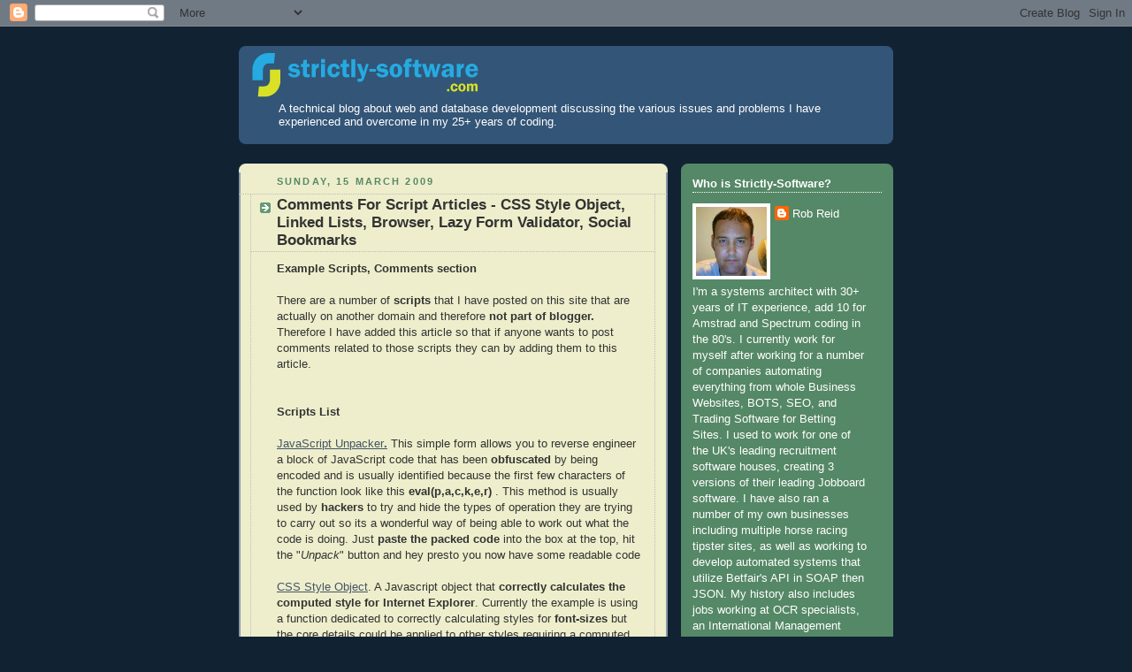

--- FILE ---
content_type: text/html; charset=UTF-8
request_url: http://blog.strictly-software.com/2009/03/comments-for-script-articles-css-style.html?showComment=1379269121573
body_size: 34749
content:
<!DOCTYPE html>
<html dir='ltr' xmlns='http://www.w3.org/1999/xhtml' xmlns:b='http://www.google.com/2005/gml/b' xmlns:data='http://www.google.com/2005/gml/data' xmlns:expr='http://www.google.com/2005/gml/expr'>
<head>
<link href='https://www.blogger.com/static/v1/widgets/2944754296-widget_css_bundle.css' rel='stylesheet' type='text/css'/>
<meta content='text/html; charset=UTF-8' http-equiv='Content-Type'/>
<meta content='blogger' name='generator'/>
<link href='http://blog.strictly-software.com/favicon.ico' rel='icon' type='image/x-icon'/>
<link href='http://blog.strictly-software.com/2009/03/comments-for-script-articles-css-style.html' rel='canonical'/>
<link rel="alternate" type="application/atom+xml" title="Strictly Software - Atom" href="http://blog.strictly-software.com/feeds/posts/default" />
<link rel="alternate" type="application/rss+xml" title="Strictly Software - RSS" href="http://blog.strictly-software.com/feeds/posts/default?alt=rss" />
<link rel="service.post" type="application/atom+xml" title="Strictly Software - Atom" href="https://www.blogger.com/feeds/4291664034828038593/posts/default" />

<link rel="alternate" type="application/atom+xml" title="Strictly Software - Atom" href="http://blog.strictly-software.com/feeds/7602413250937455333/comments/default" />
<!--Can't find substitution for tag [blog.ieCssRetrofitLinks]-->
<meta content='http://blog.strictly-software.com/2009/03/comments-for-script-articles-css-style.html' property='og:url'/>
<meta content='Comments For Script Articles - CSS Style Object, Linked Lists, Browser, Lazy Form Validator, Social Bookmarks' property='og:title'/>
<meta content='A technical blog for web and system developers based on my many years coding in C#, Wordpress, PHP, ASP, .NET, SQL and JavaScript' property='og:description'/>
<title>Strictly Software: Comments For Script Articles - CSS Style Object, Linked Lists, Browser, Lazy Form Validator, Social Bookmarks</title>
<meta content='bqUJ-p62kbrybtCocYoWlBaL-gYmlWQ_BW6WGF1iMnU' name='google-site-verification'/>
<style id='page-skin-1' type='text/css'><!--
/*
-----------------------------------------------
Blogger Template Style
Name:     Rounders 3
Date:     27 Feb 2004
Updated by: Blogger Team
----------------------------------------------- */
/* Variable definitions
====================
<Variable name="mainBgColor" description="Main Background Color"
type="color" default="#eec">
<Variable name="mainTextColor" description="Text Color" type="color"
default="#333">
<Variable name="postTitleColor" description="Post Title Color" type="color"
default="#333">
<Variable name="dateHeaderColor" description="Date Header Color"
type="color" default="#586">
<Variable name="borderColor" description="Post Border Color" type="color"
default="#bbb">
<Variable name="mainLinkColor" description="Link Color" type="color"
default="#456">
<Variable name="mainVisitedLinkColor" description="Visited Link Color"
type="color" default="#234">
<Variable name="titleBgColor" description="Page Header Background Color"
type="color" default="#357">
<Variable name="titleTextColor" description="Blog Title Color"
type="color" default="#fff">
<Variable name="topSidebarHeaderColor"
description="Top Sidebar Title Color"
type="color" default="#fff">
<Variable name="topSidebarBgColor"
description="Top Sidebar Background Color"
type="color" default="#586">
<Variable name="topSidebarTextColor" description="Top Sidebar Text Color"
type="color" default="#fff">
<Variable name="topSidebarLinkColor" description="Top Sidebar Link Color"
type="color" default="#fff">
<Variable name="topSidebarVisitedLinkColor"
description="Top Sidebar Visited Link Color"
type="color" default="#fff">
<Variable name="bottomSidebarHeaderColor"
description="Bottom Sidebar Title Color"
type="color" default="#abc">
<Variable name="bottomSidebarLinkColor"
description="Bottom Sidebar Link Color"
type="color" default="#99ddbb">
<Variable name="bottomSidebarVisitedLinkColor"
description="Bottom Sidebar Visited Link Color"
type="color" default="#ffffff">
<Variable name="bodyFont" description="Text Font" type="font"
default="normal normal 100% 'Trebuchet MS',Verdana,Arial,Sans-serif">
<Variable name="pageTitleFont" description="Blog Title Font" type="font"
default="normal bold 200% 'Trebuchet MS',Verdana,Arial,Sans-serif">
<Variable name="descriptionFont" description="Blog Description Font" type="font"
default="normal normal 100% 'Trebuchet MS',Verdana,Arial,Sans-serif">
<Variable name="headerFont" description="Sidebar Title Font" type="font"
default="normal bold 100% 'Trebuchet MS',Verdana,Arial,Sans-serif">
<Variable name="postTitleFont" description="Post Title Font" type="font"
default="normal bold 135% 'Trebuchet MS',Verdana,Arial,Sans-serif">
<Variable name="startSide" description="Start side in blog language"
type="automatic" default="left">
<Variable name="endSide" description="End side in blog language"
type="automatic" default="right">
*/
body {
background:#123;
margin:0;
text-align:center;
line-height: 1.5em;
font: x-small Trebuchet MS, Verdana, Arial, Sans-serif;
color:#333333;
font-size/* */:/**/small;
font-size: /**/small;
}
/*
Visual Studio-like style based on original C# coloring by Jason Diamond <jason@diamond.name>
*/
.comment,
.annotation,
.template_comment,
.diff .header,
.chunk,
.apache .cbracket {
color: rgb(0, 128, 0);
}
.keyword,
.id,
.title,
.vbscript .built_in,
.rsl .built_in,
.cpp .built_in,
.aggregate,
.smalltalk .class,
.winutils,
.bash .variable {
color: rgb(0, 0, 255);
}
.string,
.title,
.parent,
.tag .attribute .value,
.rules .value,
.rules .value .number,
.ruby .symbol,
.instancevar,
.aggregate,
.template_tag,
.django .variable,
.addition,
.flow,
.stream,
.apache .tag,
.date {
color: rgb(163, 21, 21);
}
.ruby .string,
.decorator,
.filter .argument,
.localvars,
.array,
.attr_selector,
.pi,
.doctype,
.deletion,
.envvar,
.shebang,
.preprocessor,
.userType,
.apache .sqbracket {
color: rgb(43, 145, 175);
}
.phpdoc,
.javadoc,
.xmlDocTag {
color: rgb(128, 128, 128);
}
/*
Original style from softwaremaniacs.org (c) Ivan Sagalaev <Maniac@SoftwareManiacs.Org>
pre code[class]:after {
content: 'highlight: ' attr(class);
display: block; text-align: right;
font-size: smaller;
color: #CCC; background: white;
border-top: solid 1px;
padding-top: 0.5em;
}
*/
pre code {
display: block;
background: #F0F0F0;
}
div.code{
background:#F0F0F0 none repeat scroll 0 0;
display:block;
}
pre code,
.ruby .subst,
.xml .title,
.lisp .title {
color: black;
}
.string,
.title,
.parent,
.tag .attribute .value,
.rules .value,
.rules .value .number,
.preprocessor,
.ruby .symbol,
.instancevar,
.aggregate,
.template_tag,
.django .variable,
.smalltalk .class,
.addition,
.flow,
.stream,
.bash .variable,
.apache .tag,
.apache .cbracket {
color: #800;
}
.comment,
.annotation,
.template_comment,
.diff .header,
.chunk {
color: #888;
}
.number,
.date,
.regexp,
.literal,
.smalltalk .symbol,
.smalltalk .char,
.change {
color: #080;
}
.label,
.javadoc,
.ruby .string,
.decorator,
.filter .argument,
.localvars,
.array,
.attr_selector,
.pi,
.doctype,
.deletion,
.envvar,
.shebang,
.apache .sqbracket {
color: #88F;
}
.keyword,
.id,
.phpdoc,
.title,
.vbscript .built_in,
.rsl .built_in,
.cpp .built_in,
.avrasm .built_in,
.aggregate,
.smalltalk .class,
.winutils,
.bash .variable,
.apache .tag {
font-weight: bold;
}
.html .css,
.html .javascript,
.html .vbscript {
opacity: 0.5;
}
/* Page Structure
----------------------------------------------- */
/* The images which help create rounded corners depend on the
following widths and measurements. If you want to change
these measurements, the images will also need to change.
*/
#outer-wrapper {
width:740px;
margin:0 auto;
text-align:left;
font: normal normal 100% 'Trebuchet MS',Verdana,Arial,Sans-serif;
}
#main-wrap1 {
width:485px;
float:left;
background:#eeeecc url("https://resources.blogblog.com/blogblog/data/rounders3/corners_main_bot.gif") no-repeat left bottom;
margin:15px 0 0;
padding:0 0 10px;
color:#333333;
font-size:97%;
line-height:1.5em;
word-wrap: break-word; /* fix for long text breaking sidebar float in IE */
overflow: hidden;     /* fix for long non-text content breaking IE sidebar float */
}
#main-wrap2 {
float:left;
width:100%;
background:url("https://resources.blogblog.com/blogblog/data/rounders3/corners_main_top.gif") no-repeat left top;
padding:10px 0 0;
}
#main {
background:url("https://resources.blogblog.com/blogblog/data/rounders3/rails_main.gif") repeat-y left;
padding:0;
width:485px;
}
#sidebar-wrap {
width:240px;
float:right;
margin:15px 0 0;
font-size:97%;
line-height:1.5em;
word-wrap: break-word; /* fix for long text breaking sidebar float in IE */
overflow: hidden;     /* fix for long non-text content breaking IE sidebar float */
}
.main .widget {
margin-top: 4px;
width: 468px;
padding: 0 13px;
}
.main .Blog {
margin: 0;
padding: 0;
width: 484px;
}
/* Links
----------------------------------------------- */
a:link {
color: #445566;
}
a:visited {
color: #223344;
}
a:hover {
color: #223344;
}
a img {
border-width:0;
}
/* Blog Header
----------------------------------------------- */
#header-wrapper {
background:#335577 url("https://resources.blogblog.com/blogblog/data/rounders3/corners_cap_top.gif") no-repeat left top;
margin-top:22px;
margin-right:0;
margin-bottom:0;
margin-left:0;
padding-top:8px;
padding-right:0;
padding-bottom:0;
padding-left:0;
color:#ffffff;
}
#header {
background:url("https://resources.blogblog.com/blogblog/data/rounders3/corners_cap_bot.gif") no-repeat left bottom;
padding:0 15px 8px;
}
#header h1 {
margin:0;
padding:10px 30px 5px;
line-height:1.2em;
font: normal bold 200% 'Trebuchet MS',Verdana,Arial,Sans-serif;
}
#header a,
#header a:visited {
text-decoration:none;
color: #ffffff;
}
#header .description {
margin:0;
padding:5px 30px 10px;
line-height:1.5em;
font: normal normal 100% 'Trebuchet MS',Verdana,Arial,Sans-serif;
}
/* Posts
----------------------------------------------- */
h2.date-header {
margin-top:0;
margin-right:28px;
margin-bottom:0;
margin-left:43px;
font-size:85%;
line-height:2em;
text-transform:uppercase;
letter-spacing:.2em;
color:#558866;
}
.post {
margin:.3em 0 25px;
padding:0 13px;
border:1px dotted #bbbbbb;
border-width:1px 0;
}
.post h3 {
margin:0;
line-height:1.5em;
background:url("https://resources.blogblog.com/blogblog/data/rounders3/icon_arrow.gif") no-repeat 10px .5em;
display:block;
border:1px dotted #bbbbbb;
border-width:0 1px 1px;
padding-top:2px;
padding-right:14px;
padding-bottom:2px;
padding-left:29px;
color: #333333;
font: normal bold 135% 'Trebuchet MS',Verdana,Arial,Sans-serif;
}
.post h3 a, .post h3 a:visited {
text-decoration:none;
color: #333333;
}
a.title-link:hover {
background-color: #bbbbbb;
color: #333333;
}
.post-body {
border:1px dotted #bbbbbb;
border-width:0 1px 1px;
border-bottom-color:#eeeecc;
padding-top:10px;
padding-right:14px;
padding-bottom:1px;
padding-left:29px;
}
html>body .post-body {
border-bottom-width:0;
}
.post-body {
margin:0 0 .75em;
}
.post-body blockquote {
line-height:1.3em;
}
.post-footer {
background: #ffffff;
margin:0;
padding-top:2px;
padding-right:14px;
padding-bottom:2px;
padding-left:29px;
border:1px dotted #bbbbbb;
border-width:1px;
font-size:100%;
line-height:1.5em;
color: #666666;
}
/*
The first line of the post footer might only have floated text, so we need to give it a height.
The height comes from the post-footer line-height
*/
.post-footer-line-1 {
min-height:1.5em;
_height:1.5em;
}
.post-footer p {
margin: 0;
}
html>body .post-footer {
border-bottom-color:transparent;
}
.uncustomized-post-template .post-footer {
text-align: right;
}
.uncustomized-post-template .post-author,
.uncustomized-post-template .post-timestamp {
display: block;
float: left;
text-align:left;
margin-right: 4px;
}
.post-footer a {
color: #456;
}
.post-footer a:hover {
color: #234;
}
a.comment-link {
/* IE5.0/Win doesn't apply padding to inline elements,
so we hide these two declarations from it */
background/* */:/**/url("https://resources.blogblog.com/blogblog/data/rounders/icon_comment_left.gif") no-repeat left 45%;
padding-left:14px;
}
html>body a.comment-link {
/* Respecified, for IE5/Mac's benefit */
background:url("https://resources.blogblog.com/blogblog/data/rounders3/icon_comment_left.gif") no-repeat left 45%;
padding-left:14px;
}
.post img, table.tr-caption-container {
margin-top:0;
margin-right:0;
margin-bottom:5px;
margin-left:0;
padding:4px;
border:1px solid #bbbbbb;
}
.tr-caption-container img {
border: none;
margin: 0;
padding: 0;
}
blockquote {
margin:.75em 0;
border:1px dotted #bbbbbb;
border-width:1px 0;
padding:5px 15px;
color: #558866;
}
.post blockquote p {
margin:.5em 0;
}
#blog-pager-newer-link {
float: left;
margin-left: 13px;
}
#blog-pager-older-link {
float: right;
margin-right: 13px;
}
#blog-pager {
text-align: center;
}
.feed-links {
clear: both;
line-height: 2.5em;
margin-left: 13px;
}
/* Comments
----------------------------------------------- */
#comments {
margin:-25px 13px 0;
border:1px dotted #bbbbbb;
border-width:0 1px 1px;
padding-top:20px;
padding-right:0;
padding-bottom:15px;
padding-left:0;
}
#comments h4 {
margin:0 0 10px;
padding-top:0;
padding-right:14px;
padding-bottom:2px;
padding-left:29px;
border-bottom:1px dotted #bbbbbb;
font-size:120%;
line-height:1.4em;
color:#333333;
}
#comments-block {
margin-top:0;
margin-right:15px;
margin-bottom:0;
margin-left:9px;
}
.comment-author {
background:url("https://resources.blogblog.com/blogblog/data/rounders3/icon_comment_left.gif") no-repeat 2px .3em;
margin:.5em 0;
padding-top:0;
padding-right:0;
padding-bottom:0;
padding-left:20px;
font-weight:bold;
}
.comment-body {
margin:0 0 1.25em;
padding-top:0;
padding-right:0;
padding-bottom:0;
padding-left:20px;
}
.comment-body p {
margin:0 0 .5em;
}
.comment-footer {
margin:0 0 .5em;
padding-top:0;
padding-right:0;
padding-bottom:.75em;
padding-left:20px;
}
.comment-footer a:link {
color: #333;
}
.deleted-comment {
font-style:italic;
color:gray;
}
.comment-form {
padding-left:20px;
padding-right:5px;
}
#comments .comment-form h4 {
padding-left:0px;
}
/* Profile
----------------------------------------------- */
.profile-img {
float: left;
margin-top: 5px;
margin-right: 5px;
margin-bottom: 5px;
margin-left: 0;
border: 4px solid #ffffff;
}
.profile-datablock {
margin-top:0;
margin-right:15px;
margin-bottom:.5em;
margin-left:0;
padding-top:8px;
}
.profile-link {
background:url("https://resources.blogblog.com/blogblog/data/rounders3/icon_profile_left.gif") no-repeat left .1em;
padding-left:15px;
font-weight:bold;
}
.profile-textblock {
clear: both;
margin: 0;
}
.sidebar .clear, .main .widget .clear {
clear: both;
}
#sidebartop-wrap {
background:#558866 url("https://resources.blogblog.com/blogblog/data/rounders3/corners_prof_bot.gif") no-repeat left bottom;
margin:0px 0px 15px;
padding:0px 0px 10px;
color:#ffffff;
}
#sidebartop-wrap2 {
background:url("https://resources.blogblog.com/blogblog/data/rounders3/corners_prof_top.gif") no-repeat left top;
padding: 10px 0 0;
margin:0;
border-width:0;
}
#sidebartop h2 {
line-height:1.5em;
color:#ffffff;
border-bottom: 1px dotted #ffffff;
font: normal bold 100% 'Trebuchet MS',Verdana,Arial,Sans-serif;
margin-bottom: 0.5em;
}
#sidebartop a {
color: #ffffff;
}
#sidebartop a:hover {
color: #ffffff;
}
#sidebartop a:visited {
color: #ffffff;
}
#sidebar a {
color: #99ddbb;
}
#sidebar a:hover,
#sidebar a:visited {
color: #ffffff;
}
/* Sidebar Boxes
----------------------------------------------- */
.sidebar .widget {
margin:.5em 13px 1.25em;
padding:0 0px;
}
.widget-content {
margin-top: 0.5em;
}
#sidebarbottom-wrap1 {
background:#335577 url("https://resources.blogblog.com/blogblog/data/rounders3/corners_side_top.gif") no-repeat left top;
margin:0 0 15px;
padding:10px 0 0;
color: #ffffff;
}
#sidebarbottom-wrap2 {
background:url("https://resources.blogblog.com/blogblog/data/rounders3/corners_side_bot.gif") no-repeat left bottom;
padding:0 0 8px;
}
.sidebar h2 {
margin-top:0;
margin-right:0;
margin-bottom:.5em;
margin-left:0;
padding:0 0 .2em;
line-height:1.5em;
font:normal bold 100% 'Trebuchet MS',Verdana,Arial,Sans-serif;
}
.sidebar ul {
list-style:none;
margin:0 0 1.25em;
padding:0;
}
.sidebar ul li {
background:url("https://resources.blogblog.com/blogblog/data/rounders3/icon_arrow_sm.gif") no-repeat 2px .25em;
margin:0;
padding-top:0;
padding-right:0;
padding-bottom:3px;
padding-left:16px;
margin-bottom:3px;
border-bottom:1px dotted #bbbbbb;
line-height:1.4em;
}
.sidebar p {
margin:0 0 .6em;
}
#sidebar h2 {
color: #aabbcc;
border-bottom: 1px dotted #aabbcc;
}
/* Footer
----------------------------------------------- */
#footer-wrap1 {
clear:both;
margin:0 0 10px;
padding:15px 0 0;
}
#footer-wrap2 {
background:#335577 url("https://resources.blogblog.com/blogblog/data/rounders3/corners_cap_top.gif") no-repeat left top;
color:#ffffff;
}
#footer {
background:url("https://resources.blogblog.com/blogblog/data/rounders3/corners_cap_bot.gif") no-repeat left bottom;
padding:8px 15px;
}
#footer hr {display:none;}
#footer p {margin:0;}
#footer a {color:#ffffff;}
#footer .widget-content {
margin:0;
}
/** Page structure tweaks for layout editor wireframe */
body#layout #main-wrap1,
body#layout #sidebar-wrap,
body#layout #header-wrapper {
margin-top: 0;
}
body#layout #header, body#layout #header-wrapper,
body#layout #outer-wrapper {
margin-left:0,
margin-right: 0;
padding: 0;
}
body#layout #outer-wrapper {
width: 730px;
}
body#layout #footer-wrap1 {
padding-top: 0;
}
#sidebar-wrap a:link { color: #FFF; text-decoration: none;}
#sidebar-wrap a:visited { color: #FFF; text-decoration: none;}
#sidebar-wrap a:hover { color: navy !important; text-decoration: none; font-weight:bold !important; }
#sidebar-wrap a:active { color: #FFF; text-decoration: none;}
--></style>
<script src='//www.strictly-software.com/scripts/highlight/highlight.pack.js' type='text/javascript'></script>
<link href='https://www.blogger.com/dyn-css/authorization.css?targetBlogID=4291664034828038593&amp;zx=238b7993-7f25-49bd-81fb-267c55e61558' media='none' onload='if(media!=&#39;all&#39;)media=&#39;all&#39;' rel='stylesheet'/><noscript><link href='https://www.blogger.com/dyn-css/authorization.css?targetBlogID=4291664034828038593&amp;zx=238b7993-7f25-49bd-81fb-267c55e61558' rel='stylesheet'/></noscript>
<meta name='google-adsense-platform-account' content='ca-host-pub-1556223355139109'/>
<meta name='google-adsense-platform-domain' content='blogspot.com'/>

<!-- data-ad-client=ca-pub-3938314546676889 -->

</head>
<body>
<div class='navbar section' id='navbar'><div class='widget Navbar' data-version='1' id='Navbar1'><script type="text/javascript">
    function setAttributeOnload(object, attribute, val) {
      if(window.addEventListener) {
        window.addEventListener('load',
          function(){ object[attribute] = val; }, false);
      } else {
        window.attachEvent('onload', function(){ object[attribute] = val; });
      }
    }
  </script>
<div id="navbar-iframe-container"></div>
<script type="text/javascript" src="https://apis.google.com/js/platform.js"></script>
<script type="text/javascript">
      gapi.load("gapi.iframes:gapi.iframes.style.bubble", function() {
        if (gapi.iframes && gapi.iframes.getContext) {
          gapi.iframes.getContext().openChild({
              url: 'https://www.blogger.com/navbar/4291664034828038593?po\x3d7602413250937455333\x26origin\x3dhttp://blog.strictly-software.com',
              where: document.getElementById("navbar-iframe-container"),
              id: "navbar-iframe"
          });
        }
      });
    </script><script type="text/javascript">
(function() {
var script = document.createElement('script');
script.type = 'text/javascript';
script.src = '//pagead2.googlesyndication.com/pagead/js/google_top_exp.js';
var head = document.getElementsByTagName('head')[0];
if (head) {
head.appendChild(script);
}})();
</script>
</div></div>
<div id='outer-wrapper'>
<div id='header-wrapper'>
<div class='header section' id='header'><div class='widget Header' data-version='1' id='Header1'>
<div id='header-inner'>
<a href='http://blog.strictly-software.com/' style='display: block'>
<img alt='Strictly Software' height='50px; ' id='Header1_headerimg' src='https://blogger.googleusercontent.com/img/b/R29vZ2xl/AVvXsEhlp0MWwDaBjEzJ4NLbVkkpie0O6XJgH-x1UwOHCuGuN_7cvh7RlSRREmnbdZfZwzfIHqJFkIODWoNWGMHmMmMVi83acvWsTyu7ixjYrdu-FG2n7Z45QCxoIPdFSsZJAW_AWQBjUhIgwaOH/s257/strictlylogo.png' style='display: block' width='257px; '/>
</a>
<div class='descriptionwrapper'>
<p class='description'><span>A technical blog about web and database development discussing the various issues and problems I have experienced and overcome in my 25+ years of coding.</span></p>
</div>
</div>
</div></div>
</div>
<div id='crosscol-wrapper' style='text-align:center'>
<div class='crosscol section' id='crosscol'><div class='widget HTML' data-version='1' id='HTML10'>
<div class='widget-content'>
<script>	
	var amzn_wdgt={};	amzn_wdgt.id="V20070822/GB/stricsoftw-21/8009/2c2d8557-8cff-450b-a256-85f6b24e11f3";
	amzn_wdgt.width="728";amzn_wdgt.height="90";
	amzn_wdgt.swfFile="http://g-ecx.images-amazon.com/images/G/02/associates/widgets//20070822/GB/Flash/Widgets.swf?ServiceVersion=20070822&MarketPlace=GB&ID=V20070822/GB/stricsoftw-21/8009/2c2d8557-8cff-450b-a256-85f6b24e11f3&rt=as_sl_pc_wdgt_ex&panda=1";
  </script>
</div>
<div class='clear'></div>
</div><div class='widget HTML' data-version='1' id='HTML5'>
<div class='widget-content'>
<style type="text/css">
.unbold{
	font-weight:normal;
}
</style>
<script src="http://code.jquery.com/jquery-latest.min.js" type="text/javascript"></script>
<script>

jQuery(document).ready(function() {
  jQuery(".sidebar ul li").css("background","none");
});


function unbold()
{

$(".entry-content").each(function(){
		$("strong",this).addClass("unbold");
		$("b",this).addClass("unbold");
	});
}

function bold()
{
	$(".entry-content").each(function(){
		$("strong",this).removeClass("unbold");
		$("b",this).removeClass("unbold");
	});
}

</script>
</div>
<div class='clear'></div>
</div></div>
</div>
<div id='main-wrap1'><div id='main-wrap2'>
<div class='main section' id='main'><div class='widget Blog' data-version='1' id='Blog1'>
<div class='blog-posts hfeed'>

          <div class="date-outer">
        
<h2 class='date-header'><span>Sunday, 15 March 2009</span></h2>

          <div class="date-posts">
        
<div class='post-outer'>
<div class='post hentry uncustomized-post-template' itemprop='blogPost' itemscope='itemscope' itemtype='http://schema.org/BlogPosting'>
<meta content='4291664034828038593' itemprop='blogId'/>
<meta content='7602413250937455333' itemprop='postId'/>
<a name='7602413250937455333'></a>
<h3 class='post-title entry-title' itemprop='name'>
Comments For Script Articles - CSS Style Object, Linked Lists, Browser, Lazy Form Validator, Social Bookmarks
</h3>
<div class='post-header'>
<div class='post-header-line-1'></div>
</div>
<div class='post-body entry-content' id='post-body-7602413250937455333' itemprop='description articleBody'>
<span class="Apple-style-span" style="font-weight: bold;">Example Scripts, Comments section</span><div><br /></div><div>There are a number of <span style="font-weight: bold;">scripts </span>that I have posted on this site that are actually on another domain and therefore <span style="font-weight: bold;">not part of blogger.</span> Therefore I have added this article so that if anyone wants to post comments related to those scripts they can by adding them to this article.</div><div><br /></div><div><br /></div><div><span class="Apple-style-span" style="font-weight: bold;">Scripts List<br /><br /></span><a href="http://www.strictly-software.com/unpacker.asp"><span class="Apple-style-span">JavaScript Unpacker</span></a><span class="Apple-style-span" style="font-weight: bold;"><a href="http://www.strictly-software.com/unpacker.asp">.</a> </span><span class="Apple-style-span">This simple form allows you to reverse engineer a block of JavaScript code that has been</span><span class="Apple-style-span" style="font-weight: bold;"> </span><span style="font-weight: bold;">obfuscated </span>by being encoded and is usually identified because the first few characters of the function look like this <span style="font-weight: bold;">eval(p,a,c,k,e,r) </span>. This method is usually used by <span style="font-weight: bold;">hackers </span>to try and hide the types of operation they are trying to carry out so its a wonderful way of being able to work out what the code is doing. Just <span style="font-weight: bold;">paste the packed code </span>into the box at the top, hit the "<span style="font-style: italic;">Unpack</span>" button and hey presto you now have some readable code<br /></div><div><br /></div><div><a href="http://www.strictly-software.com/CSSStyleObject.asp">CSS Style Object</a>. A Javascript object that <span style="font-weight: bold;">correctly calculates the computed style for Internet Explorer</span>. Currently the example is using a function dedicated to correctly calculating styles for <span style="font-weight: bold;">font-sizes</span> but the core details could be applied to other styles requiring a computed size in pixels.</div><div><br /></div><div><a href="http://blog.strictly-software.com/2008/10/using-javascript-to-parse-querystring.html">Querystring Parser:</a>  A small Javascript object dedicated to<span style="font-weight: bold;"> parsing a </span>querystring something I thought would be inbuilt into the language but isn't. <span class="Apple-style-span" style="font-style: italic;">This article is on the blog and has its own comment section.</span></div><div><br /></div><div><a href="http://www.strictly-software.com/LinkedLists.asp">Linked Lists:</a> A Javascript object dedicated to <span style="font-weight: bold;">handling linked lists</span> where the list box options in a<span style="font-weight: bold;"> parent list control the options that appear in a child list.</span> The source of the data within the lists is not important this object controls the event handlers and the flow down of the hierarchy when a parent list has an item change as well as other default display options.</div><div><br /></div><div><a href="http://www.strictly-software.com/lazyvalidator.asp">Lazy Form Validator:</a> A Javascript object that can be used either in full production or when you want to<span style="font-weight: bold;"> quickly add client side form validation </span>to a page with nothing more than including a reference to this script and then setting specific classes on each form element if special validation is required.</div><div><br /></div><div><a href="http://www.strictly-software.com/SocialBookmarks.asp">Social Bookmark Include:</a> A simple include file and <span style="font-weight: bold;">Javascript function</span> that can be used on blogs or other sites to <span style="font-weight: bold;">include links to social sites</span> such as Digg<span style="font-weight: bold;">, Stumble, </span>Reddit<span style="font-weight: bold;"> </span>etc. The script will append the<span style="font-weight: bold;"> appropriate URI and title details </span>which it extracts from the source of the page containing the scripts. No need to customise the script on each page its used.</div><div><br /></div><div><a href="http://www.strictly-software.com/BrowserObject.asp">Browser Object</a>. A little object dedicated to the now dirty art of browser sniffing containing details about css<span style="font-weight: bold;"> box model, spoofing,  flash support, browser details</span> etc. Most frameworks will still contain something similar and there are still cases where the the browser type and version is required knowledge due to feature support that cannot be tested with object testing.</div><div><br /></div><div>Please specify which script you are commenting about when posting. Thanks.</div>
<div style='clear: both;'></div>
</div>
<div class='post-footer'>
<div class='post-footer-line post-footer-line-1'>
<span class='post-author vcard'>
By
<span class='fn' itemprop='author' itemscope='itemscope' itemtype='http://schema.org/Person'>
<meta content='https://www.blogger.com/profile/05430306492065347012' itemprop='url'/>
<a class='g-profile' href='https://www.blogger.com/profile/05430306492065347012' rel='author' title='author profile'>
<span itemprop='name'>Rob Reid</span>
</a>
</span>
</span>
<span class='post-timestamp'>
at
<meta content='http://blog.strictly-software.com/2009/03/comments-for-script-articles-css-style.html' itemprop='url'/>
<a class='timestamp-link' href='http://blog.strictly-software.com/2009/03/comments-for-script-articles-css-style.html' rel='bookmark' title='permanent link'><abbr class='published' itemprop='datePublished' title='2009-03-15T15:48:00Z'>March 15, 2009</abbr></a>
</span>
<span class='post-comment-link'>
</span>
<span class='post-icons'>
<span class='item-action'>
<a href='https://www.blogger.com/email-post/4291664034828038593/7602413250937455333' title='Email Post'>
<img alt='' class='icon-action' height='13' src='https://resources.blogblog.com/img/icon18_email.gif' width='18'/>
</a>
</span>
<span class='item-control blog-admin pid-915300447'>
<a href='https://www.blogger.com/post-edit.g?blogID=4291664034828038593&postID=7602413250937455333&from=pencil' title='Edit Post'>
<img alt='' class='icon-action' height='18' src='https://resources.blogblog.com/img/icon18_edit_allbkg.gif' width='18'/>
</a>
</span>
</span>
<div class='post-share-buttons goog-inline-block'>
<a class='goog-inline-block share-button sb-email' href='https://www.blogger.com/share-post.g?blogID=4291664034828038593&postID=7602413250937455333&target=email' target='_blank' title='Email This'><span class='share-button-link-text'>Email This</span></a><a class='goog-inline-block share-button sb-blog' href='https://www.blogger.com/share-post.g?blogID=4291664034828038593&postID=7602413250937455333&target=blog' onclick='window.open(this.href, "_blank", "height=270,width=475"); return false;' target='_blank' title='BlogThis!'><span class='share-button-link-text'>BlogThis!</span></a><a class='goog-inline-block share-button sb-twitter' href='https://www.blogger.com/share-post.g?blogID=4291664034828038593&postID=7602413250937455333&target=twitter' target='_blank' title='Share to X'><span class='share-button-link-text'>Share to X</span></a><a class='goog-inline-block share-button sb-facebook' href='https://www.blogger.com/share-post.g?blogID=4291664034828038593&postID=7602413250937455333&target=facebook' onclick='window.open(this.href, "_blank", "height=430,width=640"); return false;' target='_blank' title='Share to Facebook'><span class='share-button-link-text'>Share to Facebook</span></a><a class='goog-inline-block share-button sb-pinterest' href='https://www.blogger.com/share-post.g?blogID=4291664034828038593&postID=7602413250937455333&target=pinterest' target='_blank' title='Share to Pinterest'><span class='share-button-link-text'>Share to Pinterest</span></a>
</div>
</div>
<div class='post-footer-line post-footer-line-2'>
<span class='post-labels'>
Labels:
<a href='http://blog.strictly-software.com/search/label/Browser%20detection' rel='tag'>Browser detection</a>,
<a href='http://blog.strictly-software.com/search/label/Comments' rel='tag'>Comments</a>,
<a href='http://blog.strictly-software.com/search/label/Compute' rel='tag'>Compute</a>,
<a href='http://blog.strictly-software.com/search/label/CSS' rel='tag'>CSS</a>,
<a href='http://blog.strictly-software.com/search/label/Issues' rel='tag'>Issues</a>,
<a href='http://blog.strictly-software.com/search/label/Linked%20Lists' rel='tag'>Linked Lists</a>,
<a href='http://blog.strictly-software.com/search/label/Object%20Detection.%20social%20bookmark' rel='tag'>Object Detection. social bookmark</a>,
<a href='http://blog.strictly-software.com/search/label/Unpacker' rel='tag'>Unpacker</a>
</span>
</div>
<div class='post-footer-line post-footer-line-3'>
<span class='post-location'>
</span>
</div>
</div>
</div>
<div class='comments' id='comments'>
<a name='comments'></a>
<h4>52 comments:</h4>
<div id='Blog1_comments-block-wrapper'>
<dl class='avatar-comment-indent' id='comments-block'>
<dt class='comment-author ' id='c4803851779906477912'>
<a name='c4803851779906477912'></a>
<div class="avatar-image-container avatar-stock"><span dir="ltr"><img src="//resources.blogblog.com/img/blank.gif" width="35" height="35" alt="" title="Danny Edmonds">

</span></div>
Danny Edmonds
said...
</dt>
<dd class='comment-body' id='Blog1_cmt-4803851779906477912'>
<p>
I love this unpacker tool I have been trying to find something simple for ages that worked for the code I wanted to unpack and this does the job nicely. Well done and a good site by the way. Keep it up!
</p>
</dd>
<dd class='comment-footer'>
<span class='comment-timestamp'>
<a href='http://blog.strictly-software.com/2009/03/comments-for-script-articles-css-style.html?showComment=1242470520000#c4803851779906477912' title='comment permalink'>
16 May 2009 at 11:42
</a>
<span class='item-control blog-admin pid-693482841'>
<a class='comment-delete' href='https://www.blogger.com/comment/delete/4291664034828038593/4803851779906477912' title='Delete Comment'>
<img src='https://resources.blogblog.com/img/icon_delete13.gif'/>
</a>
</span>
</span>
</dd>
<dt class='comment-author ' id='c4097082231026750846'>
<a name='c4097082231026750846'></a>
<div class="avatar-image-container avatar-stock"><span dir="ltr"><img src="//resources.blogblog.com/img/blank.gif" width="35" height="35" alt="" title="Kimberly Rogers">

</span></div>
Kimberly Rogers
said...
</dt>
<dd class='comment-body' id='Blog1_cmt-4097082231026750846'>
<p>
I like the CSS Style object code which gives me a computed style in IE. I just don't understand why they can't do this as standard. I mean they just rewrote their JS  and CSS engines for IE 8 so that would have been a good as time as any to do things properly. They must know the computed style when they render the content so why not let JS access it. If even Jquery and Dean Edwards get it wrong when it comes to styles in percentages then there isn't much hope for the rest of us and I see you had to do some parent/child checking and basic math to get it right but then at least it works!<br />Thanks
</p>
</dd>
<dd class='comment-footer'>
<span class='comment-timestamp'>
<a href='http://blog.strictly-software.com/2009/03/comments-for-script-articles-css-style.html?showComment=1242470820000#c4097082231026750846' title='comment permalink'>
16 May 2009 at 11:47
</a>
<span class='item-control blog-admin pid-693482841'>
<a class='comment-delete' href='https://www.blogger.com/comment/delete/4291664034828038593/4097082231026750846' title='Delete Comment'>
<img src='https://resources.blogblog.com/img/icon_delete13.gif'/>
</a>
</span>
</span>
</dd>
<dt class='comment-author ' id='c7555844669454377062'>
<a name='c7555844669454377062'></a>
<div class="avatar-image-container avatar-stock"><span dir="ltr"><img src="//resources.blogblog.com/img/blank.gif" width="35" height="35" alt="" title="Anonymous">

</span></div>
Anonymous
said...
</dt>
<dd class='comment-body' id='Blog1_cmt-7555844669454377062'>
<p>
I like the browser object especially now its got the test for the IE 8 compatibility modes. What a pain they all are!!
</p>
</dd>
<dd class='comment-footer'>
<span class='comment-timestamp'>
<a href='http://blog.strictly-software.com/2009/03/comments-for-script-articles-css-style.html?showComment=1242492840000#c7555844669454377062' title='comment permalink'>
16 May 2009 at 17:54
</a>
<span class='item-control blog-admin pid-693482841'>
<a class='comment-delete' href='https://www.blogger.com/comment/delete/4291664034828038593/7555844669454377062' title='Delete Comment'>
<img src='https://resources.blogblog.com/img/icon_delete13.gif'/>
</a>
</span>
</span>
</dd>
<dt class='comment-author ' id='c7473761189795381412'>
<a name='c7473761189795381412'></a>
<div class="avatar-image-container avatar-stock"><span dir="ltr"><img src="//resources.blogblog.com/img/blank.gif" width="35" height="35" alt="" title="EastGuy">

</span></div>
EastGuy
said...
</dt>
<dd class='comment-body' id='Blog1_cmt-7473761189795381412'>
<p>
I&#39;ve been searching for a solution to the currentStyle vs getComputedStyle dilemma for hours. Finally I found your article on the CSS Style object. It&#39;s a very useful finding but I&#39;m having a problem when trying to get the font-size of a text input element in IE8. This is the error reported:<br /><br />Unexpected call to method or property access at line 378.<br /><br />It is something to do with an appendChild function call which does not work on all html form elements. It seems to be a common problem with IE. I&#39;m very grateful if you can fix this. I&#39;m also trying to find alternatives to the appendChild function and will post here as soon as it works.<br />Thank you.
</p>
</dd>
<dd class='comment-footer'>
<span class='comment-timestamp'>
<a href='http://blog.strictly-software.com/2009/03/comments-for-script-articles-css-style.html?showComment=1248269500840#c7473761189795381412' title='comment permalink'>
22 July 2009 at 14:31
</a>
<span class='item-control blog-admin pid-693482841'>
<a class='comment-delete' href='https://www.blogger.com/comment/delete/4291664034828038593/7473761189795381412' title='Delete Comment'>
<img src='https://resources.blogblog.com/img/icon_delete13.gif'/>
</a>
</span>
</span>
</dd>
<dt class='comment-author ' id='c3081752977837631634'>
<a name='c3081752977837631634'></a>
<div class="avatar-image-container avatar-stock"><span dir="ltr"><img src="//resources.blogblog.com/img/blank.gif" width="35" height="35" alt="" title="EastGuy">

</span></div>
EastGuy
said...
</dt>
<dd class='comment-body' id='Blog1_cmt-3081752977837631634'>
<p>
I think I&#39;ve found the solution to the &quot;appendChild not working for input element in IE&quot; issue. This seems to work. What do you think?<br /><br />   //append hidden div to our element OR parent element if required<br />   var cantAppendChild = false;<br />   try {<br />    el.appendChild(div);<br />   }<br />   catch (err) {<br />                cantAppendChild = true;<br />    try {<br />     el.insertBefore(div);<br />    }<br />    catch (err) {<br />     el.parentNode.insertBefore(div);<br />    }<br />   }<br /><br />   //measure size in px by getting offsetHeight<br />   px = div.offsetHeight;<br /><br />   //clean up<br />   if (cantAppendChild) {<br />                //just specify false since div has no children anyway<br />                div.removeNode(false);<br />   }<br />   else {<br />    el.removeChild(div);<br />   }
</p>
</dd>
<dd class='comment-footer'>
<span class='comment-timestamp'>
<a href='http://blog.strictly-software.com/2009/03/comments-for-script-articles-css-style.html?showComment=1248346445092#c3081752977837631634' title='comment permalink'>
23 July 2009 at 11:54
</a>
<span class='item-control blog-admin pid-693482841'>
<a class='comment-delete' href='https://www.blogger.com/comment/delete/4291664034828038593/3081752977837631634' title='Delete Comment'>
<img src='https://resources.blogblog.com/img/icon_delete13.gif'/>
</a>
</span>
</span>
</dd>
<dt class='comment-author blog-author' id='c7159141886409367520'>
<a name='c7159141886409367520'></a>
<div class="avatar-image-container vcard"><span dir="ltr"><a href="https://www.blogger.com/profile/05430306492065347012" target="" rel="nofollow" onclick="" class="avatar-hovercard" id="av-7159141886409367520-05430306492065347012"><img src="https://resources.blogblog.com/img/blank.gif" width="35" height="35" class="delayLoad" style="display: none;" longdesc="//blogger.googleusercontent.com/img/b/R29vZ2xl/AVvXsEiwsPoDTrOff3Qnq6f0v7tlQIcqG7VEIJy6dg05ZI05OOJ1_4y1382pHBO6q8xeAZYdYhU5YZLfLNG5KB06r9YLptj0cTOoqivBHno8OfRvS2wiBpWb_6uQ1LXUrA8wmA/s45-c/*" alt="" title="Rob Reid">

<noscript><img src="//blogger.googleusercontent.com/img/b/R29vZ2xl/AVvXsEiwsPoDTrOff3Qnq6f0v7tlQIcqG7VEIJy6dg05ZI05OOJ1_4y1382pHBO6q8xeAZYdYhU5YZLfLNG5KB06r9YLptj0cTOoqivBHno8OfRvS2wiBpWb_6uQ1LXUrA8wmA/s45-c/*" width="35" height="35" class="photo" alt=""></noscript></a></span></div>
<a href='https://www.blogger.com/profile/05430306492065347012' rel='nofollow'>Rob Reid</a>
said...
</dt>
<dd class='comment-body' id='Blog1_cmt-7159141886409367520'>
<p>
Sorry I didn&#39;t get back to you I&#39;ve been off work ill with the pork flu so my head is a bit fuzzy. I&#39;m glad you found a solution and looking at your code I can see how<br /><br />el.insertBefore(div);<br /><br />will work in the same manner as appendChild as the parent object of the newly inserted div will be the element (el) which we have set the size to 1em and therefore measuring the divs height will give a computed style of px equivalent to 1em. <br /><br />However this line<br /><br />el.parentNode.insertBefore(div);<br /><br />won&#39;t give the correct results as the new DIVs parent will be the elements parent not the element which is what we are aiming for. If the element and its parent both have the same style properties then you may see what looks like the correct result value but it won&#39;t work in all cases.<br /><br />I know its the 3rd option in the try/catch so shouldn&#39;t really fire anyway. Apart from that looks good.
</p>
</dd>
<dd class='comment-footer'>
<span class='comment-timestamp'>
<a href='http://blog.strictly-software.com/2009/03/comments-for-script-articles-css-style.html?showComment=1248364221477#c7159141886409367520' title='comment permalink'>
23 July 2009 at 16:50
</a>
<span class='item-control blog-admin pid-915300447'>
<a class='comment-delete' href='https://www.blogger.com/comment/delete/4291664034828038593/7159141886409367520' title='Delete Comment'>
<img src='https://resources.blogblog.com/img/icon_delete13.gif'/>
</a>
</span>
</span>
</dd>
<dt class='comment-author ' id='c4573626781203971533'>
<a name='c4573626781203971533'></a>
<div class="avatar-image-container avatar-stock"><span dir="ltr"><img src="//resources.blogblog.com/img/blank.gif" width="35" height="35" alt="" title="EastGuy">

</span></div>
EastGuy
said...
</dt>
<dd class='comment-body' id='Blog1_cmt-4573626781203971533'>
<p>
Sad to say this but it is the 3rd option that gets fired successfully. Therefore my solution is wrong.<br /><br />I just realized that calling insertBefore without making use of its second parameter is no different than appendChild because when I changed it to<br /><br />el.parentNode.appendChild(div);<br /><br />it works too. The bottom line is IE simply isn&#39;t allowing me to put any elements inside input. I can use the &#39;value&#39; property but it will just be rendered as plain text.
</p>
</dd>
<dd class='comment-footer'>
<span class='comment-timestamp'>
<a href='http://blog.strictly-software.com/2009/03/comments-for-script-articles-css-style.html?showComment=1248402492394#c4573626781203971533' title='comment permalink'>
24 July 2009 at 03:28
</a>
<span class='item-control blog-admin pid-693482841'>
<a class='comment-delete' href='https://www.blogger.com/comment/delete/4291664034828038593/4573626781203971533' title='Delete Comment'>
<img src='https://resources.blogblog.com/img/icon_delete13.gif'/>
</a>
</span>
</span>
</dd>
<dt class='comment-author blog-author' id='c8603315295225053776'>
<a name='c8603315295225053776'></a>
<div class="avatar-image-container vcard"><span dir="ltr"><a href="https://www.blogger.com/profile/05430306492065347012" target="" rel="nofollow" onclick="" class="avatar-hovercard" id="av-8603315295225053776-05430306492065347012"><img src="https://resources.blogblog.com/img/blank.gif" width="35" height="35" class="delayLoad" style="display: none;" longdesc="//blogger.googleusercontent.com/img/b/R29vZ2xl/AVvXsEiwsPoDTrOff3Qnq6f0v7tlQIcqG7VEIJy6dg05ZI05OOJ1_4y1382pHBO6q8xeAZYdYhU5YZLfLNG5KB06r9YLptj0cTOoqivBHno8OfRvS2wiBpWb_6uQ1LXUrA8wmA/s45-c/*" alt="" title="Rob Reid">

<noscript><img src="//blogger.googleusercontent.com/img/b/R29vZ2xl/AVvXsEiwsPoDTrOff3Qnq6f0v7tlQIcqG7VEIJy6dg05ZI05OOJ1_4y1382pHBO6q8xeAZYdYhU5YZLfLNG5KB06r9YLptj0cTOoqivBHno8OfRvS2wiBpWb_6uQ1LXUrA8wmA/s45-c/*" width="35" height="35" class="photo" alt=""></noscript></a></span></div>
<a href='https://www.blogger.com/profile/05430306492065347012' rel='nofollow'>Rob Reid</a>
said...
</dt>
<dd class='comment-body' id='Blog1_cmt-8603315295225053776'>
<p>
Well the reason I said<br /><br />el.insertBefore(div);<br /><br />would work in IE is because IE does allow only one parameter to be submitted and when doing so you basically get the same action as doing<br /><br />el.appendChild(div)<br /><br />However I hadn&#39;t tested this with inputs which I can imagine would behave differently from other DOM nodes due to them being FORM elements.<br /><br />I have just quickly knocked up a test page where you can see this in action at<br /><br />http://www.strictly-software.com/testInsertBefore.htm<br /><br />I have outputted all the debug into a div so you can easily see the results in case you don&#39;t have a console available.<br /><br />Running the button &quot;run before&quot; will try to insert 4 paragraphs into the DOM with the following methods:<br /><br />(where np = new paragraph element)<br />1: div.appendChild(np);<br />2: div.insertBefore(np);<br />3: div.parentNode.insertBefore(np);<br />4: div.parentNode.insertBefore(np,div);<br /><br />As you can see in IE/Chrome/Safari all 4 methods work without erroring however in Firefox methods 2 &amp; 3 don&#39;t work as FF requires both params to be passed when using insertBefore.<br /><br />Also you can see in IE that the insertBefore acts just like appendChild and the new paragraphs are inserted above each other. <br /><br />More importantly thinking about my CSS test they both report the same parent object.<br /><br />The second button &quot;Run input test&quot; will try to append a child element to the text input with the following try/catch<br /><br />try{  el.appendChild(div); <br /> }catch(e){ <br />  try{   el.insertBefore(div);<br />  }catch(e){   <br />   try{<br />    el.parentNode.insertBefore(div);<br />   }catch(e){<br />      <br />   }<br />  }<br /> }<br /><br />As you can see in IE although the last method works in attaching the DIV to the DOM (which is the 3rd method you said works) the parent node is not the INPUT but rather the main DIV.<br /><br />As my CSS object when calculating sizes in EMs and % requires the test DIV to be attached to the element its trying to measure then this won&#39;t work.<br /><br />Also notice in Firefox although the appendChild works in appending the DIV to the input its not visible/viewable even though the style values are set so it should be. (view it in IE to see the blue block)<br /><br />I don&#39;t know what the answer is for IE yet but I am thinking about it.
</p>
</dd>
<dd class='comment-footer'>
<span class='comment-timestamp'>
<a href='http://blog.strictly-software.com/2009/03/comments-for-script-articles-css-style.html?showComment=1248481604746#c8603315295225053776' title='comment permalink'>
25 July 2009 at 01:26
</a>
<span class='item-control blog-admin pid-915300447'>
<a class='comment-delete' href='https://www.blogger.com/comment/delete/4291664034828038593/8603315295225053776' title='Delete Comment'>
<img src='https://resources.blogblog.com/img/icon_delete13.gif'/>
</a>
</span>
</span>
</dd>
<dt class='comment-author ' id='c6097075551085004002'>
<a name='c6097075551085004002'></a>
<div class="avatar-image-container avatar-stock"><span dir="ltr"><a href="https://www.blogger.com/profile/01431540674753886079" target="" rel="nofollow" onclick="" class="avatar-hovercard" id="av-6097075551085004002-01431540674753886079"><img src="//www.blogger.com/img/blogger_logo_round_35.png" width="35" height="35" alt="" title="Joe Smalley">

</a></span></div>
<a href='https://www.blogger.com/profile/01431540674753886079' rel='nofollow'>Joe Smalley</a>
said...
</dt>
<dd class='comment-body' id='Blog1_cmt-6097075551085004002'>
<p>
I am trying to build a linked list. I&#39;ve followed your Linked List Object tutorial but I don&#39;t know how to write the server side script part to handle the AJAX request. I&#39;m using PHP. Any clues??
</p>
</dd>
<dd class='comment-footer'>
<span class='comment-timestamp'>
<a href='http://blog.strictly-software.com/2009/03/comments-for-script-articles-css-style.html?showComment=1250548201329#c6097075551085004002' title='comment permalink'>
17 August 2009 at 23:30
</a>
<span class='item-control blog-admin pid-1085163198'>
<a class='comment-delete' href='https://www.blogger.com/comment/delete/4291664034828038593/6097075551085004002' title='Delete Comment'>
<img src='https://resources.blogblog.com/img/icon_delete13.gif'/>
</a>
</span>
</span>
</dd>
<dt class='comment-author blog-author' id='c4224212463670704312'>
<a name='c4224212463670704312'></a>
<div class="avatar-image-container vcard"><span dir="ltr"><a href="https://www.blogger.com/profile/05430306492065347012" target="" rel="nofollow" onclick="" class="avatar-hovercard" id="av-4224212463670704312-05430306492065347012"><img src="https://resources.blogblog.com/img/blank.gif" width="35" height="35" class="delayLoad" style="display: none;" longdesc="//blogger.googleusercontent.com/img/b/R29vZ2xl/AVvXsEiwsPoDTrOff3Qnq6f0v7tlQIcqG7VEIJy6dg05ZI05OOJ1_4y1382pHBO6q8xeAZYdYhU5YZLfLNG5KB06r9YLptj0cTOoqivBHno8OfRvS2wiBpWb_6uQ1LXUrA8wmA/s45-c/*" alt="" title="Rob Reid">

<noscript><img src="//blogger.googleusercontent.com/img/b/R29vZ2xl/AVvXsEiwsPoDTrOff3Qnq6f0v7tlQIcqG7VEIJy6dg05ZI05OOJ1_4y1382pHBO6q8xeAZYdYhU5YZLfLNG5KB06r9YLptj0cTOoqivBHno8OfRvS2wiBpWb_6uQ1LXUrA8wmA/s45-c/*" width="35" height="35" class="photo" alt=""></noscript></a></span></div>
<a href='https://www.blogger.com/profile/05430306492065347012' rel='nofollow'>Rob Reid</a>
said...
</dt>
<dd class='comment-body' id='Blog1_cmt-4224212463670704312'>
<p>
Well you will need a PHP page that will accept a request (querystring/post) with details of the filter. <br /><br />If you don&#39;t want to edit my JS source then you need to make sure that this server side page is expecting the values to be supplied by a parameter with the name cat e.g in my example I am filtering by location so I pass the selected values of list A to my AJAX page like so <br /><br />?cat=UK<br /><br />or multiples like<br /><br />?cat=UK,Scotland,France<br /><br />So your page needs to take the value of the parameter &quot;cat&quot; and use it to filter your database, XML file or whatever it is you are querying.<br /><br />e.g<br /><br />SELECT Location FROM LOCATIONS WHERE Location IN(&#39;UK&#39;,&#39;Scotland&#39;,&#39;France&#39;);<br /><br />Then I return the recordset of values back to the calling page with an Echo (you can modify my JS code to use JSON but I am using a simple pipe delimited format)<br /><br />Then my JS object uses that data to populate List B (list A&#39;s child)<br /><br />I am not a PHP expert so you will need to look on the web for examples of correct syntax etc for this server side page depending on what you want to do.<br /><br />My example expects the data that is echoed out by the server side page to be in the format of ID|value with newlines separating each row so for 3 rows it would be<br /><br />1|UK<br />2|Scotland<br />3|France<br /><br />My code then splits this data and populates the child list.<br /><br />So your server side page just needs to return the data in that format.<br /><br />Hope this helps
</p>
</dd>
<dd class='comment-footer'>
<span class='comment-timestamp'>
<a href='http://blog.strictly-software.com/2009/03/comments-for-script-articles-css-style.html?showComment=1250567239548#c4224212463670704312' title='comment permalink'>
18 August 2009 at 04:47
</a>
<span class='item-control blog-admin pid-915300447'>
<a class='comment-delete' href='https://www.blogger.com/comment/delete/4291664034828038593/4224212463670704312' title='Delete Comment'>
<img src='https://resources.blogblog.com/img/icon_delete13.gif'/>
</a>
</span>
</span>
</dd>
<dt class='comment-author ' id='c5667629775688878585'>
<a name='c5667629775688878585'></a>
<div class="avatar-image-container avatar-stock"><span dir="ltr"><a href="http://www.joesmalley.com" target="" rel="nofollow" onclick=""><img src="//resources.blogblog.com/img/blank.gif" width="35" height="35" alt="" title="Joe Smalley">

</a></span></div>
<a href='http://www.joesmalley.com' rel='nofollow'>Joe Smalley</a>
said...
</dt>
<dd class='comment-body' id='Blog1_cmt-5667629775688878585'>
<p>
Thanks for that, yes it did help. What wasn&#39;t quite clear in the script description was that the server side script needs to accept POST data and return values by means of &#39;echo&#39;. Your comment cleared this up.<br /><br />I now have a working linked list group containing two linked lists. However like your example I need three linked lists. Since all that is passed to the server side script is the POST var &#39;cat&#39; I can&#39;t see how to distinguish between requests from my lists 1 and 2? I need this so I can run a different SQL query depending on which list has just been clicked. Surely the name of the Select needs to be passed somehow?
</p>
</dd>
<dd class='comment-footer'>
<span class='comment-timestamp'>
<a href='http://blog.strictly-software.com/2009/03/comments-for-script-articles-css-style.html?showComment=1251975472843#c5667629775688878585' title='comment permalink'>
3 September 2009 at 11:57
</a>
<span class='item-control blog-admin pid-693482841'>
<a class='comment-delete' href='https://www.blogger.com/comment/delete/4291664034828038593/5667629775688878585' title='Delete Comment'>
<img src='https://resources.blogblog.com/img/icon_delete13.gif'/>
</a>
</span>
</span>
</dd>
<dt class='comment-author blog-author' id='c698844542429214310'>
<a name='c698844542429214310'></a>
<div class="avatar-image-container vcard"><span dir="ltr"><a href="https://www.blogger.com/profile/05430306492065347012" target="" rel="nofollow" onclick="" class="avatar-hovercard" id="av-698844542429214310-05430306492065347012"><img src="https://resources.blogblog.com/img/blank.gif" width="35" height="35" class="delayLoad" style="display: none;" longdesc="//blogger.googleusercontent.com/img/b/R29vZ2xl/AVvXsEiwsPoDTrOff3Qnq6f0v7tlQIcqG7VEIJy6dg05ZI05OOJ1_4y1382pHBO6q8xeAZYdYhU5YZLfLNG5KB06r9YLptj0cTOoqivBHno8OfRvS2wiBpWb_6uQ1LXUrA8wmA/s45-c/*" alt="" title="Rob Reid">

<noscript><img src="//blogger.googleusercontent.com/img/b/R29vZ2xl/AVvXsEiwsPoDTrOff3Qnq6f0v7tlQIcqG7VEIJy6dg05ZI05OOJ1_4y1382pHBO6q8xeAZYdYhU5YZLfLNG5KB06r9YLptj0cTOoqivBHno8OfRvS2wiBpWb_6uQ1LXUrA8wmA/s45-c/*" width="35" height="35" class="photo" alt=""></noscript></a></span></div>
<a href='https://www.blogger.com/profile/05430306492065347012' rel='nofollow'>Rob Reid</a>
said...
</dt>
<dd class='comment-body' id='Blog1_cmt-698844542429214310'>
<p>
Yes you could change the code that calls the serverside ajax page to pass in extra info in the qry value e.g cat=23,23,32&amp;name=lstRegion or whatever you need.<br /><br />The reason I don&#39;t need to pass any extra info is because the data for the linked lists (locations) is all coming from one table. The table is an adjacency hierarchy which stores the categoryID and its ParentID. Categories from the top list have no parentID (0). Those in the middle and subsequent lists will have pointers to their parent category.<br /><br />E.G<br /><br />CategoryID, ParentID, Category<br />1,          0,        UK<br />2,          1,         England<br />3,          1,        Scotland<br />4,          2,       London<br />5,          2,       Birmingham<br />6,         3,        Glasgow<br /><br />Therefore when my example code passes in a CSV list of category IDS the serverside page only needs one SQL statement to handle all 3 lists as it just does a lookup from this table to get any child records that contain these category IDs in their ParentID column.<br /><br />Passing in IDs from the top list will return records for the 2nd list as they will have matching parent ID values e.g passing in <br />cat=1<br /><br />will return England,Scotland as these records have UK/1 as their parent.<br /><br />Passing in selected items from the 2nd list will return records for the 3rd list as they will have matching parent IDs.<br /><br />I don&#39;t know what your data schema is or how you are storing your data but this how I achieve a 3 or more tiered linked list with only one set of IDs being passed and one SQL statement.<br /><br />Hope this helps.
</p>
</dd>
<dd class='comment-footer'>
<span class='comment-timestamp'>
<a href='http://blog.strictly-software.com/2009/03/comments-for-script-articles-css-style.html?showComment=1252030234962#c698844542429214310' title='comment permalink'>
4 September 2009 at 03:10
</a>
<span class='item-control blog-admin pid-915300447'>
<a class='comment-delete' href='https://www.blogger.com/comment/delete/4291664034828038593/698844542429214310' title='Delete Comment'>
<img src='https://resources.blogblog.com/img/icon_delete13.gif'/>
</a>
</span>
</span>
</dd>
<dt class='comment-author ' id='c7416625184156709785'>
<a name='c7416625184156709785'></a>
<div class="avatar-image-container avatar-stock"><span dir="ltr"><a href="https://www.blogger.com/profile/07712766207688915941" target="" rel="nofollow" onclick="" class="avatar-hovercard" id="av-7416625184156709785-07712766207688915941"><img src="//www.blogger.com/img/blogger_logo_round_35.png" width="35" height="35" alt="" title="trackfinder">

</a></span></div>
<a href='https://www.blogger.com/profile/07712766207688915941' rel='nofollow'>trackfinder</a>
said...
</dt>
<dd class='comment-body' id='Blog1_cmt-7416625184156709785'>
<p>
You rock Dude! Awesome tool, best thing it keeps the formatting!<br /><br />Way better than using eval = alert;<br /><br />Best tool I&#39;ve seen so far!<br /><br />Martin
</p>
</dd>
<dd class='comment-footer'>
<span class='comment-timestamp'>
<a href='http://blog.strictly-software.com/2009/03/comments-for-script-articles-css-style.html?showComment=1252999819020#c7416625184156709785' title='comment permalink'>
15 September 2009 at 08:30
</a>
<span class='item-control blog-admin pid-1651780508'>
<a class='comment-delete' href='https://www.blogger.com/comment/delete/4291664034828038593/7416625184156709785' title='Delete Comment'>
<img src='https://resources.blogblog.com/img/icon_delete13.gif'/>
</a>
</span>
</span>
</dd>
<dt class='comment-author ' id='c7989887544868010067'>
<a name='c7989887544868010067'></a>
<div class="avatar-image-container avatar-stock"><span dir="ltr"><img src="//resources.blogblog.com/img/blank.gif" width="35" height="35" alt="" title="Snatch">

</span></div>
Snatch
said...
</dt>
<dd class='comment-body' id='Blog1_cmt-7989887544868010067'>
<p>
Really a great tool!<br />Thanks for sharing it with us!
</p>
</dd>
<dd class='comment-footer'>
<span class='comment-timestamp'>
<a href='http://blog.strictly-software.com/2009/03/comments-for-script-articles-css-style.html?showComment=1253050585814#c7989887544868010067' title='comment permalink'>
15 September 2009 at 22:36
</a>
<span class='item-control blog-admin pid-693482841'>
<a class='comment-delete' href='https://www.blogger.com/comment/delete/4291664034828038593/7989887544868010067' title='Delete Comment'>
<img src='https://resources.blogblog.com/img/icon_delete13.gif'/>
</a>
</span>
</span>
</dd>
<dt class='comment-author ' id='c1997221354694125534'>
<a name='c1997221354694125534'></a>
<div class="avatar-image-container avatar-stock"><span dir="ltr"><a href="https://www.blogger.com/profile/06951746413491789062" target="" rel="nofollow" onclick="" class="avatar-hovercard" id="av-1997221354694125534-06951746413491789062"><img src="//www.blogger.com/img/blogger_logo_round_35.png" width="35" height="35" alt="" title="Ranjith">

</a></span></div>
<a href='https://www.blogger.com/profile/06951746413491789062' rel='nofollow'>Ranjith</a>
said...
</dt>
<dd class='comment-body' id='Blog1_cmt-1997221354694125534'>
<p>
how can i implement your encoder.js in my application
</p>
</dd>
<dd class='comment-footer'>
<span class='comment-timestamp'>
<a href='http://blog.strictly-software.com/2009/03/comments-for-script-articles-css-style.html?showComment=1257755018712#c1997221354694125534' title='comment permalink'>
9 November 2009 at 08:23
</a>
<span class='item-control blog-admin pid-1305884205'>
<a class='comment-delete' href='https://www.blogger.com/comment/delete/4291664034828038593/1997221354694125534' title='Delete Comment'>
<img src='https://resources.blogblog.com/img/icon_delete13.gif'/>
</a>
</span>
</span>
</dd>
<dt class='comment-author blog-author' id='c3721957726330444206'>
<a name='c3721957726330444206'></a>
<div class="avatar-image-container vcard"><span dir="ltr"><a href="https://www.blogger.com/profile/05430306492065347012" target="" rel="nofollow" onclick="" class="avatar-hovercard" id="av-3721957726330444206-05430306492065347012"><img src="https://resources.blogblog.com/img/blank.gif" width="35" height="35" class="delayLoad" style="display: none;" longdesc="//blogger.googleusercontent.com/img/b/R29vZ2xl/AVvXsEiwsPoDTrOff3Qnq6f0v7tlQIcqG7VEIJy6dg05ZI05OOJ1_4y1382pHBO6q8xeAZYdYhU5YZLfLNG5KB06r9YLptj0cTOoqivBHno8OfRvS2wiBpWb_6uQ1LXUrA8wmA/s45-c/*" alt="" title="Rob Reid">

<noscript><img src="//blogger.googleusercontent.com/img/b/R29vZ2xl/AVvXsEiwsPoDTrOff3Qnq6f0v7tlQIcqG7VEIJy6dg05ZI05OOJ1_4y1382pHBO6q8xeAZYdYhU5YZLfLNG5KB06r9YLptj0cTOoqivBHno8OfRvS2wiBpWb_6uQ1LXUrA8wmA/s45-c/*" width="35" height="35" class="photo" alt=""></noscript></a></span></div>
<a href='https://www.blogger.com/profile/05430306492065347012' rel='nofollow'>Rob Reid</a>
said...
</dt>
<dd class='comment-body' id='Blog1_cmt-3721957726330444206'>
<p>
I am not sure what you are asking me. The code is all within a self contained javascript object so you can just copy the file into your applicaton and reference it with a SCRIPT tag.<br /><br />The article http://www.strictly-software.com/htmlencode explains how to call all the functions and propeties along with details of what each one does. <br /><br />Plus the page itself has an example of both the encode and decode working so you can just look at the source on that page to see how it works.
</p>
</dd>
<dd class='comment-footer'>
<span class='comment-timestamp'>
<a href='http://blog.strictly-software.com/2009/03/comments-for-script-articles-css-style.html?showComment=1257766266055#c3721957726330444206' title='comment permalink'>
9 November 2009 at 11:31
</a>
<span class='item-control blog-admin pid-915300447'>
<a class='comment-delete' href='https://www.blogger.com/comment/delete/4291664034828038593/3721957726330444206' title='Delete Comment'>
<img src='https://resources.blogblog.com/img/icon_delete13.gif'/>
</a>
</span>
</span>
</dd>
<dt class='comment-author ' id='c3486301380630337583'>
<a name='c3486301380630337583'></a>
<div class="avatar-image-container avatar-stock"><span dir="ltr"><img src="//resources.blogblog.com/img/blank.gif" width="35" height="35" alt="" title="nalor">

</span></div>
nalor
said...
</dt>
<dd class='comment-body' id='Blog1_cmt-3486301380630337583'>
<p>
thanks for your encoder.js! just a small error I&#39;ve found so far: ø encodes correctly to &amp; oslash; - but &amp; oslash; decodes to Ø what is usually &amp; Oslash;<br /><br />this comes because &amp; #216 is also assigned to &amp; oslash; and not &amp; Oslash; as it should be.<br /><br />Maybe you&#39;d like to correct in your script also.<br /><br />Best regards, Roland
</p>
</dd>
<dd class='comment-footer'>
<span class='comment-timestamp'>
<a href='http://blog.strictly-software.com/2009/03/comments-for-script-articles-css-style.html?showComment=1273060364800#c3486301380630337583' title='comment permalink'>
5 May 2010 at 12:52
</a>
<span class='item-control blog-admin pid-693482841'>
<a class='comment-delete' href='https://www.blogger.com/comment/delete/4291664034828038593/3486301380630337583' title='Delete Comment'>
<img src='https://resources.blogblog.com/img/icon_delete13.gif'/>
</a>
</span>
</span>
</dd>
<dt class='comment-author blog-author' id='c6139291627521819765'>
<a name='c6139291627521819765'></a>
<div class="avatar-image-container vcard"><span dir="ltr"><a href="https://www.blogger.com/profile/05430306492065347012" target="" rel="nofollow" onclick="" class="avatar-hovercard" id="av-6139291627521819765-05430306492065347012"><img src="https://resources.blogblog.com/img/blank.gif" width="35" height="35" class="delayLoad" style="display: none;" longdesc="//blogger.googleusercontent.com/img/b/R29vZ2xl/AVvXsEiwsPoDTrOff3Qnq6f0v7tlQIcqG7VEIJy6dg05ZI05OOJ1_4y1382pHBO6q8xeAZYdYhU5YZLfLNG5KB06r9YLptj0cTOoqivBHno8OfRvS2wiBpWb_6uQ1LXUrA8wmA/s45-c/*" alt="" title="Rob Reid">

<noscript><img src="//blogger.googleusercontent.com/img/b/R29vZ2xl/AVvXsEiwsPoDTrOff3Qnq6f0v7tlQIcqG7VEIJy6dg05ZI05OOJ1_4y1382pHBO6q8xeAZYdYhU5YZLfLNG5KB06r9YLptj0cTOoqivBHno8OfRvS2wiBpWb_6uQ1LXUrA8wmA/s45-c/*" width="35" height="35" class="photo" alt=""></noscript></a></span></div>
<a href='https://www.blogger.com/profile/05430306492065347012' rel='nofollow'>Rob Reid</a>
said...
</dt>
<dd class='comment-body' id='Blog1_cmt-6139291627521819765'>
<p>
Hi Roland<br /><br />I have fixed that and the script has been updated.<br /><br />Thanks for letting me know<br /><br />Rob
</p>
</dd>
<dd class='comment-footer'>
<span class='comment-timestamp'>
<a href='http://blog.strictly-software.com/2009/03/comments-for-script-articles-css-style.html?showComment=1273494538058#c6139291627521819765' title='comment permalink'>
10 May 2010 at 13:28
</a>
<span class='item-control blog-admin pid-915300447'>
<a class='comment-delete' href='https://www.blogger.com/comment/delete/4291664034828038593/6139291627521819765' title='Delete Comment'>
<img src='https://resources.blogblog.com/img/icon_delete13.gif'/>
</a>
</span>
</span>
</dd>
<dt class='comment-author ' id='c4034611650182546395'>
<a name='c4034611650182546395'></a>
<div class="avatar-image-container avatar-stock"><span dir="ltr"><img src="//resources.blogblog.com/img/blank.gif" width="35" height="35" alt="" title="Anonymous">

</span></div>
Anonymous
said...
</dt>
<dd class='comment-body' id='Blog1_cmt-4034611650182546395'>
<p>
Hi,<br /><br />Thanks for the cool script!<br />It is really very useful.<br /><br />I found a similar problem already mentioned in the last post with...<br /><br />è vs. È<br /><br />and<br /><br />&amp;#230 ; vs. &amp;#232 ;<br /><br />Mike
</p>
</dd>
<dd class='comment-footer'>
<span class='comment-timestamp'>
<a href='http://blog.strictly-software.com/2009/03/comments-for-script-articles-css-style.html?showComment=1280100493195#c4034611650182546395' title='comment permalink'>
26 July 2010 at 00:28
</a>
<span class='item-control blog-admin pid-693482841'>
<a class='comment-delete' href='https://www.blogger.com/comment/delete/4291664034828038593/4034611650182546395' title='Delete Comment'>
<img src='https://resources.blogblog.com/img/icon_delete13.gif'/>
</a>
</span>
</span>
</dd>
<dt class='comment-author ' id='c4093384244279397857'>
<a name='c4093384244279397857'></a>
<div class="avatar-image-container avatar-stock"><span dir="ltr"><a href="https://www.blogger.com/profile/05051249235956013922" target="" rel="nofollow" onclick="" class="avatar-hovercard" id="av-4093384244279397857-05051249235956013922"><img src="//www.blogger.com/img/blogger_logo_round_35.png" width="35" height="35" alt="" title="autor desconocido #2">

</a></span></div>
<a href='https://www.blogger.com/profile/05051249235956013922' rel='nofollow'>autor desconocido #2</a>
said...
</dt>
<dd class='comment-body' id='Blog1_cmt-4093384244279397857'>
<p>
.. THANK YOU for the encoder.js<br /><br />man I looked so hard for something like this. seriously. thank you.<br /><br />-jose
</p>
</dd>
<dd class='comment-footer'>
<span class='comment-timestamp'>
<a href='http://blog.strictly-software.com/2009/03/comments-for-script-articles-css-style.html?showComment=1281382568862#c4093384244279397857' title='comment permalink'>
9 August 2010 at 20:36
</a>
<span class='item-control blog-admin pid-68494915'>
<a class='comment-delete' href='https://www.blogger.com/comment/delete/4291664034828038593/4093384244279397857' title='Delete Comment'>
<img src='https://resources.blogblog.com/img/icon_delete13.gif'/>
</a>
</span>
</span>
</dd>
<dt class='comment-author ' id='c5890144901546966481'>
<a name='c5890144901546966481'></a>
<div class="avatar-image-container avatar-stock"><span dir="ltr"><img src="//resources.blogblog.com/img/blank.gif" width="35" height="35" alt="" title="Rob Y">

</span></div>
Rob Y
said...
</dt>
<dd class='comment-body' id='Blog1_cmt-5890144901546966481'>
<p>
Thank you *very* much for this - quite useful.
</p>
</dd>
<dd class='comment-footer'>
<span class='comment-timestamp'>
<a href='http://blog.strictly-software.com/2009/03/comments-for-script-articles-css-style.html?showComment=1281988212253#c5890144901546966481' title='comment permalink'>
16 August 2010 at 20:50
</a>
<span class='item-control blog-admin pid-693482841'>
<a class='comment-delete' href='https://www.blogger.com/comment/delete/4291664034828038593/5890144901546966481' title='Delete Comment'>
<img src='https://resources.blogblog.com/img/icon_delete13.gif'/>
</a>
</span>
</span>
</dd>
<dt class='comment-author ' id='c2109067070902261855'>
<a name='c2109067070902261855'></a>
<div class="avatar-image-container vcard"><span dir="ltr"><a href="https://www.blogger.com/profile/15032398615296796272" target="" rel="nofollow" onclick="" class="avatar-hovercard" id="av-2109067070902261855-15032398615296796272"><img src="https://resources.blogblog.com/img/blank.gif" width="35" height="35" class="delayLoad" style="display: none;" longdesc="//blogger.googleusercontent.com/img/b/R29vZ2xl/AVvXsEiBd_cND6i8CDj9xWY91EmNm234kIe1fwXr-OLKFxrQvJqvJVAeHb1Z2-fqNxdWmGfFi6MAJlVHMxU8gcKksQ-DFYWN4ZiPdSitOG4ZL6wfAFUi9OxUcUrQbTMkk7zQZgc/s45-c/c554140cd26082e24631cda819be8252.jpg" alt="" title="Ferdinand">

<noscript><img src="//blogger.googleusercontent.com/img/b/R29vZ2xl/AVvXsEiBd_cND6i8CDj9xWY91EmNm234kIe1fwXr-OLKFxrQvJqvJVAeHb1Z2-fqNxdWmGfFi6MAJlVHMxU8gcKksQ-DFYWN4ZiPdSitOG4ZL6wfAFUi9OxUcUrQbTMkk7zQZgc/s45-c/c554140cd26082e24631cda819be8252.jpg" width="35" height="35" class="photo" alt=""></noscript></a></span></div>
<a href='https://www.blogger.com/profile/15032398615296796272' rel='nofollow'>Ferdinand</a>
said...
</dt>
<dd class='comment-body' id='Blog1_cmt-2109067070902261855'>
<p>
good job. thanks a bunch. =]
</p>
</dd>
<dd class='comment-footer'>
<span class='comment-timestamp'>
<a href='http://blog.strictly-software.com/2009/03/comments-for-script-articles-css-style.html?showComment=1282205952115#c2109067070902261855' title='comment permalink'>
19 August 2010 at 09:19
</a>
<span class='item-control blog-admin pid-1681719108'>
<a class='comment-delete' href='https://www.blogger.com/comment/delete/4291664034828038593/2109067070902261855' title='Delete Comment'>
<img src='https://resources.blogblog.com/img/icon_delete13.gif'/>
</a>
</span>
</span>
</dd>
<dt class='comment-author ' id='c4202361163040966197'>
<a name='c4202361163040966197'></a>
<div class="avatar-image-container avatar-stock"><span dir="ltr"><img src="//resources.blogblog.com/img/blank.gif" width="35" height="35" alt="" title="Anonymous">

</span></div>
Anonymous
said...
</dt>
<dd class='comment-body' id='Blog1_cmt-4202361163040966197'>
<p>
Thanks for the encoder.js. Worked first time and save a whole bunch of pain. Good work!
</p>
</dd>
<dd class='comment-footer'>
<span class='comment-timestamp'>
<a href='http://blog.strictly-software.com/2009/03/comments-for-script-articles-css-style.html?showComment=1282296668681#c4202361163040966197' title='comment permalink'>
20 August 2010 at 10:31
</a>
<span class='item-control blog-admin pid-693482841'>
<a class='comment-delete' href='https://www.blogger.com/comment/delete/4291664034828038593/4202361163040966197' title='Delete Comment'>
<img src='https://resources.blogblog.com/img/icon_delete13.gif'/>
</a>
</span>
</span>
</dd>
<dt class='comment-author ' id='c7426439525517596854'>
<a name='c7426439525517596854'></a>
<div class="avatar-image-container avatar-stock"><span dir="ltr"><a href="https://www.blogger.com/profile/18223529882429824410" target="" rel="nofollow" onclick="" class="avatar-hovercard" id="av-7426439525517596854-18223529882429824410"><img src="//www.blogger.com/img/blogger_logo_round_35.png" width="35" height="35" alt="" title="Unknown">

</a></span></div>
<a href='https://www.blogger.com/profile/18223529882429824410' rel='nofollow'>Unknown</a>
said...
</dt>
<dd class='comment-body' id='Blog1_cmt-7426439525517596854'>
<p>
The encoder.js tool is great ... but i don&#39;t see it referenced in this page!  It rocks!  Thanks for publishing it.
</p>
</dd>
<dd class='comment-footer'>
<span class='comment-timestamp'>
<a href='http://blog.strictly-software.com/2009/03/comments-for-script-articles-css-style.html?showComment=1288887447696#c7426439525517596854' title='comment permalink'>
4 November 2010 at 16:17
</a>
<span class='item-control blog-admin pid-1784758144'>
<a class='comment-delete' href='https://www.blogger.com/comment/delete/4291664034828038593/7426439525517596854' title='Delete Comment'>
<img src='https://resources.blogblog.com/img/icon_delete13.gif'/>
</a>
</span>
</span>
</dd>
<dt class='comment-author ' id='c2533207097335757884'>
<a name='c2533207097335757884'></a>
<div class="avatar-image-container avatar-stock"><span dir="ltr"><a href="https://www.blogger.com/profile/11681339458447132019" target="" rel="nofollow" onclick="" class="avatar-hovercard" id="av-2533207097335757884-11681339458447132019"><img src="//www.blogger.com/img/blogger_logo_round_35.png" width="35" height="35" alt="" title="Mohammad Mustafa Ahmedzai">

</a></span></div>
<a href='https://www.blogger.com/profile/11681339458447132019' rel='nofollow'>Mohammad Mustafa Ahmedzai</a>
said...
</dt>
<dd class='comment-body' id='Blog1_cmt-2533207097335757884'>
<p>
hi R Reid!<br /><br />Dude I loved the code and the only problem I am facing is adding the decoder to my blog. I have tried using your form but nothing seems to work. Can you kindly provide me the code just for the decoder and the form code which will give it visual appearance.. I hope I was clear..
</p>
</dd>
<dd class='comment-footer'>
<span class='comment-timestamp'>
<a href='http://blog.strictly-software.com/2009/03/comments-for-script-articles-css-style.html?showComment=1293313637409#c2533207097335757884' title='comment permalink'>
25 December 2010 at 21:47
</a>
<span class='item-control blog-admin pid-555106515'>
<a class='comment-delete' href='https://www.blogger.com/comment/delete/4291664034828038593/2533207097335757884' title='Delete Comment'>
<img src='https://resources.blogblog.com/img/icon_delete13.gif'/>
</a>
</span>
</span>
</dd>
<dt class='comment-author blog-author' id='c6589954573244455261'>
<a name='c6589954573244455261'></a>
<div class="avatar-image-container vcard"><span dir="ltr"><a href="https://www.blogger.com/profile/05430306492065347012" target="" rel="nofollow" onclick="" class="avatar-hovercard" id="av-6589954573244455261-05430306492065347012"><img src="https://resources.blogblog.com/img/blank.gif" width="35" height="35" class="delayLoad" style="display: none;" longdesc="//blogger.googleusercontent.com/img/b/R29vZ2xl/AVvXsEiwsPoDTrOff3Qnq6f0v7tlQIcqG7VEIJy6dg05ZI05OOJ1_4y1382pHBO6q8xeAZYdYhU5YZLfLNG5KB06r9YLptj0cTOoqivBHno8OfRvS2wiBpWb_6uQ1LXUrA8wmA/s45-c/*" alt="" title="Rob Reid">

<noscript><img src="//blogger.googleusercontent.com/img/b/R29vZ2xl/AVvXsEiwsPoDTrOff3Qnq6f0v7tlQIcqG7VEIJy6dg05ZI05OOJ1_4y1382pHBO6q8xeAZYdYhU5YZLfLNG5KB06r9YLptj0cTOoqivBHno8OfRvS2wiBpWb_6uQ1LXUrA8wmA/s45-c/*" width="35" height="35" class="photo" alt=""></noscript></a></span></div>
<a href='https://www.blogger.com/profile/05430306492065347012' rel='nofollow'>Rob Reid</a>
said...
</dt>
<dd class='comment-body' id='Blog1_cmt-6589954573244455261'>
<p>
The JS script for the decoder is downloadable from the links on the page.
</p>
</dd>
<dd class='comment-footer'>
<span class='comment-timestamp'>
<a href='http://blog.strictly-software.com/2009/03/comments-for-script-articles-css-style.html?showComment=1293417256407#c6589954573244455261' title='comment permalink'>
27 December 2010 at 02:34
</a>
<span class='item-control blog-admin pid-915300447'>
<a class='comment-delete' href='https://www.blogger.com/comment/delete/4291664034828038593/6589954573244455261' title='Delete Comment'>
<img src='https://resources.blogblog.com/img/icon_delete13.gif'/>
</a>
</span>
</span>
</dd>
<dt class='comment-author ' id='c2800685661580190641'>
<a name='c2800685661580190641'></a>
<div class="avatar-image-container avatar-stock"><span dir="ltr"><a href="https://www.blogger.com/profile/11681339458447132019" target="" rel="nofollow" onclick="" class="avatar-hovercard" id="av-2800685661580190641-11681339458447132019"><img src="//www.blogger.com/img/blogger_logo_round_35.png" width="35" height="35" alt="" title="Mohammad Mustafa Ahmedzai">

</a></span></div>
<a href='https://www.blogger.com/profile/11681339458447132019' rel='nofollow'>Mohammad Mustafa Ahmedzai</a>
said...
</dt>
<dd class='comment-body' id='Blog1_cmt-2800685661580190641'>
<p>
oh thanks for replying but I actually want the form code. I tried copying your form code but not working. Can you please send me the html code of the form.
</p>
</dd>
<dd class='comment-footer'>
<span class='comment-timestamp'>
<a href='http://blog.strictly-software.com/2009/03/comments-for-script-articles-css-style.html?showComment=1293453669369#c2800685661580190641' title='comment permalink'>
27 December 2010 at 12:41
</a>
<span class='item-control blog-admin pid-555106515'>
<a class='comment-delete' href='https://www.blogger.com/comment/delete/4291664034828038593/2800685661580190641' title='Delete Comment'>
<img src='https://resources.blogblog.com/img/icon_delete13.gif'/>
</a>
</span>
</span>
</dd>
<dt class='comment-author blog-author' id='c1032372026053552833'>
<a name='c1032372026053552833'></a>
<div class="avatar-image-container vcard"><span dir="ltr"><a href="https://www.blogger.com/profile/05430306492065347012" target="" rel="nofollow" onclick="" class="avatar-hovercard" id="av-1032372026053552833-05430306492065347012"><img src="https://resources.blogblog.com/img/blank.gif" width="35" height="35" class="delayLoad" style="display: none;" longdesc="//blogger.googleusercontent.com/img/b/R29vZ2xl/AVvXsEiwsPoDTrOff3Qnq6f0v7tlQIcqG7VEIJy6dg05ZI05OOJ1_4y1382pHBO6q8xeAZYdYhU5YZLfLNG5KB06r9YLptj0cTOoqivBHno8OfRvS2wiBpWb_6uQ1LXUrA8wmA/s45-c/*" alt="" title="Rob Reid">

<noscript><img src="//blogger.googleusercontent.com/img/b/R29vZ2xl/AVvXsEiwsPoDTrOff3Qnq6f0v7tlQIcqG7VEIJy6dg05ZI05OOJ1_4y1382pHBO6q8xeAZYdYhU5YZLfLNG5KB06r9YLptj0cTOoqivBHno8OfRvS2wiBpWb_6uQ1LXUrA8wmA/s45-c/*" width="35" height="35" class="photo" alt=""></noscript></a></span></div>
<a href='https://www.blogger.com/profile/05430306492065347012' rel='nofollow'>Rob Reid</a>
said...
</dt>
<dd class='comment-body' id='Blog1_cmt-1032372026053552833'>
<p>
I have made the functions available for free and they are pretty easy to use for your own code and my decoder / encoder form is just an example of putting them to use.<br /><br />If you would like to contract my services as a web developer then you can do so but I am not going to be rewriting other peoples sites for free especially those that are aimed at copying my own ideas!
</p>
</dd>
<dd class='comment-footer'>
<span class='comment-timestamp'>
<a href='http://blog.strictly-software.com/2009/03/comments-for-script-articles-css-style.html?showComment=1293496820844#c1032372026053552833' title='comment permalink'>
28 December 2010 at 00:40
</a>
<span class='item-control blog-admin pid-915300447'>
<a class='comment-delete' href='https://www.blogger.com/comment/delete/4291664034828038593/1032372026053552833' title='Delete Comment'>
<img src='https://resources.blogblog.com/img/icon_delete13.gif'/>
</a>
</span>
</span>
</dd>
<dt class='comment-author ' id='c1644276786299486221'>
<a name='c1644276786299486221'></a>
<div class="avatar-image-container avatar-stock"><span dir="ltr"><a href="https://www.blogger.com/profile/01280365720125365511" target="" rel="nofollow" onclick="" class="avatar-hovercard" id="av-1644276786299486221-01280365720125365511"><img src="//www.blogger.com/img/blogger_logo_round_35.png" width="35" height="35" alt="" title="X">

</a></span></div>
<a href='https://www.blogger.com/profile/01280365720125365511' rel='nofollow'>X</a>
said...
</dt>
<dd class='comment-body' id='Blog1_cmt-1644276786299486221'>
<p>
As a comment on the clientside htmlencoding and decoding. I think it&#39;s a great idea and it was exactly what i needed. But while testing it on the Iñtërnâtiônàlizætiøn&#8992; string, i found that when I decode it, the code went capitalized on me
</p>
</dd>
<dd class='comment-footer'>
<span class='comment-timestamp'>
<a href='http://blog.strictly-software.com/2009/03/comments-for-script-articles-css-style.html?showComment=1299682295487#c1644276786299486221' title='comment permalink'>
9 March 2011 at 14:51
</a>
<span class='item-control blog-admin pid-133368416'>
<a class='comment-delete' href='https://www.blogger.com/comment/delete/4291664034828038593/1644276786299486221' title='Delete Comment'>
<img src='https://resources.blogblog.com/img/icon_delete13.gif'/>
</a>
</span>
</span>
</dd>
<dt class='comment-author blog-author' id='c1411024030127159686'>
<a name='c1411024030127159686'></a>
<div class="avatar-image-container vcard"><span dir="ltr"><a href="https://www.blogger.com/profile/05430306492065347012" target="" rel="nofollow" onclick="" class="avatar-hovercard" id="av-1411024030127159686-05430306492065347012"><img src="https://resources.blogblog.com/img/blank.gif" width="35" height="35" class="delayLoad" style="display: none;" longdesc="//blogger.googleusercontent.com/img/b/R29vZ2xl/AVvXsEiwsPoDTrOff3Qnq6f0v7tlQIcqG7VEIJy6dg05ZI05OOJ1_4y1382pHBO6q8xeAZYdYhU5YZLfLNG5KB06r9YLptj0cTOoqivBHno8OfRvS2wiBpWb_6uQ1LXUrA8wmA/s45-c/*" alt="" title="Rob Reid">

<noscript><img src="//blogger.googleusercontent.com/img/b/R29vZ2xl/AVvXsEiwsPoDTrOff3Qnq6f0v7tlQIcqG7VEIJy6dg05ZI05OOJ1_4y1382pHBO6q8xeAZYdYhU5YZLfLNG5KB06r9YLptj0cTOoqivBHno8OfRvS2wiBpWb_6uQ1LXUrA8wmA/s45-c/*" width="35" height="35" class="photo" alt=""></noscript></a></span></div>
<a href='https://www.blogger.com/profile/05430306492065347012' rel='nofollow'>Rob Reid</a>
said...
</dt>
<dd class='comment-body' id='Blog1_cmt-1411024030127159686'>
<p>
Hi X<br /><br />Try using the &quot;Numeric&quot; option instead of the &quot;Entity&quot; option.<br /><br />You shouldn&#39;t have any problems with that method of HTML encoding and decoding<br /><br />Thanks
</p>
</dd>
<dd class='comment-footer'>
<span class='comment-timestamp'>
<a href='http://blog.strictly-software.com/2009/03/comments-for-script-articles-css-style.html?showComment=1299695170323#c1411024030127159686' title='comment permalink'>
9 March 2011 at 18:26
</a>
<span class='item-control blog-admin pid-915300447'>
<a class='comment-delete' href='https://www.blogger.com/comment/delete/4291664034828038593/1411024030127159686' title='Delete Comment'>
<img src='https://resources.blogblog.com/img/icon_delete13.gif'/>
</a>
</span>
</span>
</dd>
<dt class='comment-author ' id='c3143042218112112629'>
<a name='c3143042218112112629'></a>
<div class="avatar-image-container avatar-stock"><span dir="ltr"><img src="//resources.blogblog.com/img/blank.gif" width="35" height="35" alt="" title="Anonymous">

</span></div>
Anonymous
said...
</dt>
<dd class='comment-body' id='Blog1_cmt-3143042218112112629'>
<p>
Hello,<br /><br />Thanks for the script.<br /><br />However, some text character code are inverted:<br /> ex: é = É instead of é<br />        $Eacute = é instead of É
</p>
</dd>
<dd class='comment-footer'>
<span class='comment-timestamp'>
<a href='http://blog.strictly-software.com/2009/03/comments-for-script-articles-css-style.html?showComment=1310677029527#c3143042218112112629' title='comment permalink'>
14 July 2011 at 21:57
</a>
<span class='item-control blog-admin pid-693482841'>
<a class='comment-delete' href='https://www.blogger.com/comment/delete/4291664034828038593/3143042218112112629' title='Delete Comment'>
<img src='https://resources.blogblog.com/img/icon_delete13.gif'/>
</a>
</span>
</span>
</dd>
<dt class='comment-author ' id='c2650812164502514924'>
<a name='c2650812164502514924'></a>
<div class="avatar-image-container avatar-stock"><span dir="ltr"><img src="//resources.blogblog.com/img/blank.gif" width="35" height="35" alt="" title="Anonymous">

</span></div>
Anonymous
said...
</dt>
<dd class='comment-body' id='Blog1_cmt-2650812164502514924'>
<p>
Hello again, (I just posted regarding an error with accentuated characters conversion)<br /><br />I have applied a correction on the encoder.js file and the problem is solved.<br /><br />Is there a way I can send it back to you so you can publish it on your site? (up to you of course...)<br /><br />Thanks regards.
</p>
</dd>
<dd class='comment-footer'>
<span class='comment-timestamp'>
<a href='http://blog.strictly-software.com/2009/03/comments-for-script-articles-css-style.html?showComment=1310678477674#c2650812164502514924' title='comment permalink'>
14 July 2011 at 22:21
</a>
<span class='item-control blog-admin pid-693482841'>
<a class='comment-delete' href='https://www.blogger.com/comment/delete/4291664034828038593/2650812164502514924' title='Delete Comment'>
<img src='https://resources.blogblog.com/img/icon_delete13.gif'/>
</a>
</span>
</span>
</dd>
<dt class='comment-author blog-author' id='c7684796934525113984'>
<a name='c7684796934525113984'></a>
<div class="avatar-image-container vcard"><span dir="ltr"><a href="https://www.blogger.com/profile/05430306492065347012" target="" rel="nofollow" onclick="" class="avatar-hovercard" id="av-7684796934525113984-05430306492065347012"><img src="https://resources.blogblog.com/img/blank.gif" width="35" height="35" class="delayLoad" style="display: none;" longdesc="//blogger.googleusercontent.com/img/b/R29vZ2xl/AVvXsEiwsPoDTrOff3Qnq6f0v7tlQIcqG7VEIJy6dg05ZI05OOJ1_4y1382pHBO6q8xeAZYdYhU5YZLfLNG5KB06r9YLptj0cTOoqivBHno8OfRvS2wiBpWb_6uQ1LXUrA8wmA/s45-c/*" alt="" title="Rob Reid">

<noscript><img src="//blogger.googleusercontent.com/img/b/R29vZ2xl/AVvXsEiwsPoDTrOff3Qnq6f0v7tlQIcqG7VEIJy6dg05ZI05OOJ1_4y1382pHBO6q8xeAZYdYhU5YZLfLNG5KB06r9YLptj0cTOoqivBHno8OfRvS2wiBpWb_6uQ1LXUrA8wmA/s45-c/*" width="35" height="35" class="photo" alt=""></noscript></a></span></div>
<a href='https://www.blogger.com/profile/05430306492065347012' rel='nofollow'>Rob Reid</a>
said...
</dt>
<dd class='comment-body' id='Blog1_cmt-7684796934525113984'>
<p>
Yes just email me the amended source code.<br /><br />You will find links in the footer.
</p>
</dd>
<dd class='comment-footer'>
<span class='comment-timestamp'>
<a href='http://blog.strictly-software.com/2009/03/comments-for-script-articles-css-style.html?showComment=1310682409719#c7684796934525113984' title='comment permalink'>
14 July 2011 at 23:26
</a>
<span class='item-control blog-admin pid-915300447'>
<a class='comment-delete' href='https://www.blogger.com/comment/delete/4291664034828038593/7684796934525113984' title='Delete Comment'>
<img src='https://resources.blogblog.com/img/icon_delete13.gif'/>
</a>
</span>
</span>
</dd>
<dt class='comment-author ' id='c4817653429933357723'>
<a name='c4817653429933357723'></a>
<div class="avatar-image-container avatar-stock"><span dir="ltr"><img src="//resources.blogblog.com/img/blank.gif" width="35" height="35" alt="" title="Anonymous">

</span></div>
Anonymous
said...
</dt>
<dd class='comment-body' id='Blog1_cmt-4817653429933357723'>
<p>
Fantastic tool many thanks. We have been given the source code for a defunct product with the most important files being compressed. So big thanks from me.
</p>
</dd>
<dd class='comment-footer'>
<span class='comment-timestamp'>
<a href='http://blog.strictly-software.com/2009/03/comments-for-script-articles-css-style.html?showComment=1320704115226#c4817653429933357723' title='comment permalink'>
7 November 2011 at 22:15
</a>
<span class='item-control blog-admin pid-693482841'>
<a class='comment-delete' href='https://www.blogger.com/comment/delete/4291664034828038593/4817653429933357723' title='Delete Comment'>
<img src='https://resources.blogblog.com/img/icon_delete13.gif'/>
</a>
</span>
</span>
</dd>
<dt class='comment-author ' id='c7321926371093026049'>
<a name='c7321926371093026049'></a>
<div class="avatar-image-container avatar-stock"><span dir="ltr"><img src="//resources.blogblog.com/img/blank.gif" width="35" height="35" alt="" title="Mark Wright">

</span></div>
Mark Wright
said...
</dt>
<dd class='comment-body' id='Blog1_cmt-7321926371093026049'>
<p>
Thank you for JS unpacker. Saved me good :)
</p>
</dd>
<dd class='comment-footer'>
<span class='comment-timestamp'>
<a href='http://blog.strictly-software.com/2009/03/comments-for-script-articles-css-style.html?showComment=1326076947425#c7321926371093026049' title='comment permalink'>
9 January 2012 at 02:42
</a>
<span class='item-control blog-admin pid-693482841'>
<a class='comment-delete' href='https://www.blogger.com/comment/delete/4291664034828038593/7321926371093026049' title='Delete Comment'>
<img src='https://resources.blogblog.com/img/icon_delete13.gif'/>
</a>
</span>
</span>
</dd>
<dt class='comment-author ' id='c34160410450298356'>
<a name='c34160410450298356'></a>
<div class="avatar-image-container avatar-stock"><span dir="ltr"><img src="//resources.blogblog.com/img/blank.gif" width="35" height="35" alt="" title="Anonymous">

</span></div>
Anonymous
said...
</dt>
<dd class='comment-body' id='Blog1_cmt-34160410450298356'>
<p>
Grazie per il &#39;encode&#39; e &#39;decode&#39; dei caratteri speciali javascript!<br />Alex
</p>
</dd>
<dd class='comment-footer'>
<span class='comment-timestamp'>
<a href='http://blog.strictly-software.com/2009/03/comments-for-script-articles-css-style.html?showComment=1342181993179#c34160410450298356' title='comment permalink'>
13 July 2012 at 13:19
</a>
<span class='item-control blog-admin pid-693482841'>
<a class='comment-delete' href='https://www.blogger.com/comment/delete/4291664034828038593/34160410450298356' title='Delete Comment'>
<img src='https://resources.blogblog.com/img/icon_delete13.gif'/>
</a>
</span>
</span>
</dd>
<dt class='comment-author ' id='c1602934522013826411'>
<a name='c1602934522013826411'></a>
<div class="avatar-image-container avatar-stock"><span dir="ltr"><img src="//resources.blogblog.com/img/blank.gif" width="35" height="35" alt="" title="Anonymous">

</span></div>
Anonymous
said...
</dt>
<dd class='comment-body' id='Blog1_cmt-1602934522013826411'>
<p>
Hi R.Reid!<br /><br />Very much thanks for your free Encoder.js Your object script is a master piece which is really missing! Clever simple and very useful.<br />It helped me much to resolve the encoding/decoding problem to store and get back  some  html content put into CDATA section in an xml document.<br /><br />Thank you spending your time helping others, too.
</p>
</dd>
<dd class='comment-footer'>
<span class='comment-timestamp'>
<a href='http://blog.strictly-software.com/2009/03/comments-for-script-articles-css-style.html?showComment=1354012600251#c1602934522013826411' title='comment permalink'>
27 November 2012 at 10:36
</a>
<span class='item-control blog-admin pid-693482841'>
<a class='comment-delete' href='https://www.blogger.com/comment/delete/4291664034828038593/1602934522013826411' title='Delete Comment'>
<img src='https://resources.blogblog.com/img/icon_delete13.gif'/>
</a>
</span>
</span>
</dd>
<dt class='comment-author ' id='c2110428734318229885'>
<a name='c2110428734318229885'></a>
<div class="avatar-image-container avatar-stock"><span dir="ltr"><a href="https://www.blogger.com/profile/03609874840823973702" target="" rel="nofollow" onclick="" class="avatar-hovercard" id="av-2110428734318229885-03609874840823973702"><img src="//www.blogger.com/img/blogger_logo_round_35.png" width="35" height="35" alt="" title="Unknown">

</a></span></div>
<a href='https://www.blogger.com/profile/03609874840823973702' rel='nofollow'>Unknown</a>
said...
</dt>
<dd class='comment-body' id='Blog1_cmt-2110428734318229885'>
<p>
Hello Reid.<br /><br />Thank you very much for the Encoder. <br />I was searching around for 2 hoers to solve a problem with qTip ajax and your script solved my problem.<br /><br />Have a good time. I which you the best. saluti da Genova Italy<br /><br />Karl
</p>
</dd>
<dd class='comment-footer'>
<span class='comment-timestamp'>
<a href='http://blog.strictly-software.com/2009/03/comments-for-script-articles-css-style.html?showComment=1367098537535#c2110428734318229885' title='comment permalink'>
27 April 2013 at 22:35
</a>
<span class='item-control blog-admin pid-327640937'>
<a class='comment-delete' href='https://www.blogger.com/comment/delete/4291664034828038593/2110428734318229885' title='Delete Comment'>
<img src='https://resources.blogblog.com/img/icon_delete13.gif'/>
</a>
</span>
</span>
</dd>
<dt class='comment-author ' id='c5953523959565899887'>
<a name='c5953523959565899887'></a>
<div class="avatar-image-container avatar-stock"><span dir="ltr"><a href="https://www.blogger.com/profile/03609874840823973702" target="" rel="nofollow" onclick="" class="avatar-hovercard" id="av-5953523959565899887-03609874840823973702"><img src="//www.blogger.com/img/blogger_logo_round_35.png" width="35" height="35" alt="" title="Unknown">

</a></span></div>
<a href='https://www.blogger.com/profile/03609874840823973702' rel='nofollow'>Unknown</a>
said...
</dt>
<dd class='comment-body' id='Blog1_cmt-5953523959565899887'>
<p>
Hello Reid.<br /><br />Thank you very much for the Encoder. <br />I was searching around for 2 hoers to solve a problem with qTip2 ajax data and your script solved my problem.<br /><br />Have a good time. I which you the best. saluti da Genova Italy<br /><br />Karl
</p>
</dd>
<dd class='comment-footer'>
<span class='comment-timestamp'>
<a href='http://blog.strictly-software.com/2009/03/comments-for-script-articles-css-style.html?showComment=1367098603692#c5953523959565899887' title='comment permalink'>
27 April 2013 at 22:36
</a>
<span class='item-control blog-admin pid-327640937'>
<a class='comment-delete' href='https://www.blogger.com/comment/delete/4291664034828038593/5953523959565899887' title='Delete Comment'>
<img src='https://resources.blogblog.com/img/icon_delete13.gif'/>
</a>
</span>
</span>
</dd>
<dt class='comment-author blog-author' id='c7382844306877946929'>
<a name='c7382844306877946929'></a>
<div class="avatar-image-container vcard"><span dir="ltr"><a href="https://www.blogger.com/profile/05430306492065347012" target="" rel="nofollow" onclick="" class="avatar-hovercard" id="av-7382844306877946929-05430306492065347012"><img src="https://resources.blogblog.com/img/blank.gif" width="35" height="35" class="delayLoad" style="display: none;" longdesc="//blogger.googleusercontent.com/img/b/R29vZ2xl/AVvXsEiwsPoDTrOff3Qnq6f0v7tlQIcqG7VEIJy6dg05ZI05OOJ1_4y1382pHBO6q8xeAZYdYhU5YZLfLNG5KB06r9YLptj0cTOoqivBHno8OfRvS2wiBpWb_6uQ1LXUrA8wmA/s45-c/*" alt="" title="Rob Reid">

<noscript><img src="//blogger.googleusercontent.com/img/b/R29vZ2xl/AVvXsEiwsPoDTrOff3Qnq6f0v7tlQIcqG7VEIJy6dg05ZI05OOJ1_4y1382pHBO6q8xeAZYdYhU5YZLfLNG5KB06r9YLptj0cTOoqivBHno8OfRvS2wiBpWb_6uQ1LXUrA8wmA/s45-c/*" width="35" height="35" class="photo" alt=""></noscript></a></span></div>
<a href='https://www.blogger.com/profile/05430306492065347012' rel='nofollow'>Rob Reid</a>
said...
</dt>
<dd class='comment-body' id='Blog1_cmt-7382844306877946929'>
<p>
Well that&#39;s great! I shall be expecting a large donation from you for saving all that time in the coming days then???
</p>
</dd>
<dd class='comment-footer'>
<span class='comment-timestamp'>
<a href='http://blog.strictly-software.com/2009/03/comments-for-script-articles-css-style.html?showComment=1367098966961#c7382844306877946929' title='comment permalink'>
27 April 2013 at 22:42
</a>
<span class='item-control blog-admin pid-915300447'>
<a class='comment-delete' href='https://www.blogger.com/comment/delete/4291664034828038593/7382844306877946929' title='Delete Comment'>
<img src='https://resources.blogblog.com/img/icon_delete13.gif'/>
</a>
</span>
</span>
</dd>
<dt class='comment-author ' id='c5303657744843590084'>
<a name='c5303657744843590084'></a>
<div class="avatar-image-container avatar-stock"><span dir="ltr"><img src="//resources.blogblog.com/img/blank.gif" width="35" height="35" alt="" title="Anonymous">

</span></div>
Anonymous
said...
</dt>
<dd class='comment-body' id='Blog1_cmt-5303657744843590084'>
<p>
Thank you for the Encoder.js, it was really useful
</p>
</dd>
<dd class='comment-footer'>
<span class='comment-timestamp'>
<a href='http://blog.strictly-software.com/2009/03/comments-for-script-articles-css-style.html?showComment=1369424008626#c5303657744843590084' title='comment permalink'>
24 May 2013 at 20:33
</a>
<span class='item-control blog-admin pid-693482841'>
<a class='comment-delete' href='https://www.blogger.com/comment/delete/4291664034828038593/5303657744843590084' title='Delete Comment'>
<img src='https://resources.blogblog.com/img/icon_delete13.gif'/>
</a>
</span>
</span>
</dd>
<dt class='comment-author ' id='c4875070156628312008'>
<a name='c4875070156628312008'></a>
<div class="avatar-image-container avatar-stock"><span dir="ltr"><img src="//resources.blogblog.com/img/blank.gif" width="35" height="35" alt="" title="Silviu">

</span></div>
Silviu
said...
</dt>
<dd class='comment-body' id='Blog1_cmt-4875070156628312008'>
<p>
how can I unpack a file with multiple eval inside?
</p>
</dd>
<dd class='comment-footer'>
<span class='comment-timestamp'>
<a href='http://blog.strictly-software.com/2009/03/comments-for-script-articles-css-style.html?showComment=1379269121573#c4875070156628312008' title='comment permalink'>
15 September 2013 at 19:18
</a>
<span class='item-control blog-admin pid-693482841'>
<a class='comment-delete' href='https://www.blogger.com/comment/delete/4291664034828038593/4875070156628312008' title='Delete Comment'>
<img src='https://resources.blogblog.com/img/icon_delete13.gif'/>
</a>
</span>
</span>
</dd>
<dt class='comment-author blog-author' id='c3253494707716891564'>
<a name='c3253494707716891564'></a>
<div class="avatar-image-container vcard"><span dir="ltr"><a href="https://www.blogger.com/profile/05430306492065347012" target="" rel="nofollow" onclick="" class="avatar-hovercard" id="av-3253494707716891564-05430306492065347012"><img src="https://resources.blogblog.com/img/blank.gif" width="35" height="35" class="delayLoad" style="display: none;" longdesc="//blogger.googleusercontent.com/img/b/R29vZ2xl/AVvXsEiwsPoDTrOff3Qnq6f0v7tlQIcqG7VEIJy6dg05ZI05OOJ1_4y1382pHBO6q8xeAZYdYhU5YZLfLNG5KB06r9YLptj0cTOoqivBHno8OfRvS2wiBpWb_6uQ1LXUrA8wmA/s45-c/*" alt="" title="Rob Reid">

<noscript><img src="//blogger.googleusercontent.com/img/b/R29vZ2xl/AVvXsEiwsPoDTrOff3Qnq6f0v7tlQIcqG7VEIJy6dg05ZI05OOJ1_4y1382pHBO6q8xeAZYdYhU5YZLfLNG5KB06r9YLptj0cTOoqivBHno8OfRvS2wiBpWb_6uQ1LXUrA8wmA/s45-c/*" width="35" height="35" class="photo" alt=""></noscript></a></span></div>
<a href='https://www.blogger.com/profile/05430306492065347012' rel='nofollow'>Rob Reid</a>
said...
</dt>
<dd class='comment-body' id='Blog1_cmt-3253494707716891564'>
<p>
Try the unpacker page now. I have just wrapped a loop round the unpack process so it loops 5 times until it stops finding evals at the start or comes to 5 tries. I have tried it by using deans packer tool &gt; http://dean.edwards.name/packer/ and then packing the function, then packing the encoded function, then packing it again (so 3 times packed). If I try unpacking it on the pages now it will go back to the original function. It depends on the code you are using but have a try.
</p>
</dd>
<dd class='comment-footer'>
<span class='comment-timestamp'>
<a href='http://blog.strictly-software.com/2009/03/comments-for-script-articles-css-style.html?showComment=1379336631583#c3253494707716891564' title='comment permalink'>
16 September 2013 at 14:03
</a>
<span class='item-control blog-admin pid-915300447'>
<a class='comment-delete' href='https://www.blogger.com/comment/delete/4291664034828038593/3253494707716891564' title='Delete Comment'>
<img src='https://resources.blogblog.com/img/icon_delete13.gif'/>
</a>
</span>
</span>
</dd>
<dt class='comment-author ' id='c5442085471177547024'>
<a name='c5442085471177547024'></a>
<div class="avatar-image-container avatar-stock"><span dir="ltr"><img src="//resources.blogblog.com/img/blank.gif" width="35" height="35" alt="" title="Anonymous">

</span></div>
Anonymous
said...
</dt>
<dd class='comment-body' id='Blog1_cmt-5442085471177547024'>
<p>
Cool, I really like the way that tool now unpacks multiple packed pieces of code.<br /><br />Cheers!
</p>
</dd>
<dd class='comment-footer'>
<span class='comment-timestamp'>
<a href='http://blog.strictly-software.com/2009/03/comments-for-script-articles-css-style.html?showComment=1379415594268#c5442085471177547024' title='comment permalink'>
17 September 2013 at 11:59
</a>
<span class='item-control blog-admin pid-693482841'>
<a class='comment-delete' href='https://www.blogger.com/comment/delete/4291664034828038593/5442085471177547024' title='Delete Comment'>
<img src='https://resources.blogblog.com/img/icon_delete13.gif'/>
</a>
</span>
</span>
</dd>
<dt class='comment-author ' id='c6110937879738323995'>
<a name='c6110937879738323995'></a>
<div class="avatar-image-container avatar-stock"><span dir="ltr"><img src="//resources.blogblog.com/img/blank.gif" width="35" height="35" alt="" title="Anonymous">

</span></div>
Anonymous
said...
</dt>
<dd class='comment-body' id='Blog1_cmt-6110937879738323995'>
<p>
I&#39;m looking for a robotstxt parser what can work linke GoogleBot, unfortunately yours solution has same problem like others, can not poperly check this:<br />User-agent: *<br />Disallow: /<br />User-agent: Googlebot<br />Allow: /
</p>
</dd>
<dd class='comment-footer'>
<span class='comment-timestamp'>
<a href='http://blog.strictly-software.com/2009/03/comments-for-script-articles-css-style.html?showComment=1429622196595#c6110937879738323995' title='comment permalink'>
21 April 2015 at 14:16
</a>
<span class='item-control blog-admin pid-693482841'>
<a class='comment-delete' href='https://www.blogger.com/comment/delete/4291664034828038593/6110937879738323995' title='Delete Comment'>
<img src='https://resources.blogblog.com/img/icon_delete13.gif'/>
</a>
</span>
</span>
</dd>
<dt class='comment-author blog-author' id='c3690352031134768739'>
<a name='c3690352031134768739'></a>
<div class="avatar-image-container vcard"><span dir="ltr"><a href="https://www.blogger.com/profile/05430306492065347012" target="" rel="nofollow" onclick="" class="avatar-hovercard" id="av-3690352031134768739-05430306492065347012"><img src="https://resources.blogblog.com/img/blank.gif" width="35" height="35" class="delayLoad" style="display: none;" longdesc="//blogger.googleusercontent.com/img/b/R29vZ2xl/AVvXsEiwsPoDTrOff3Qnq6f0v7tlQIcqG7VEIJy6dg05ZI05OOJ1_4y1382pHBO6q8xeAZYdYhU5YZLfLNG5KB06r9YLptj0cTOoqivBHno8OfRvS2wiBpWb_6uQ1LXUrA8wmA/s45-c/*" alt="" title="Rob Reid">

<noscript><img src="//blogger.googleusercontent.com/img/b/R29vZ2xl/AVvXsEiwsPoDTrOff3Qnq6f0v7tlQIcqG7VEIJy6dg05ZI05OOJ1_4y1382pHBO6q8xeAZYdYhU5YZLfLNG5KB06r9YLptj0cTOoqivBHno8OfRvS2wiBpWb_6uQ1LXUrA8wmA/s45-c/*" width="35" height="35" class="photo" alt=""></noscript></a></span></div>
<a href='https://www.blogger.com/profile/05430306492065347012' rel='nofollow'>Rob Reid</a>
said...
</dt>
<dd class='comment-body' id='Blog1_cmt-3690352031134768739'>
<p>
Hi<br /><br />That&#39;s because there is no such thing as allow.<br /><br />GoogleBot may have tried introducing it but it is pointless and most other BOTS and SERPS don&#39;t support it. Plus logically it doesn&#39;t make sense.<br /><br />Unless you disallow a BOT they are allowed. Otherwise you would be putting ALLOW statements for every BOT in the world for a page you want to allow access to. Easier specify DISALLOW to just prevent the BOTS you DON&#39;T want to access a page.<br /><br />So all you need are the disallow commands.<br /><br />Google are not always right!<br /><br />Thanks<br /><br />Rob
</p>
</dd>
<dd class='comment-footer'>
<span class='comment-timestamp'>
<a href='http://blog.strictly-software.com/2009/03/comments-for-script-articles-css-style.html?showComment=1429625375327#c3690352031134768739' title='comment permalink'>
21 April 2015 at 15:09
</a>
<span class='item-control blog-admin pid-915300447'>
<a class='comment-delete' href='https://www.blogger.com/comment/delete/4291664034828038593/3690352031134768739' title='Delete Comment'>
<img src='https://resources.blogblog.com/img/icon_delete13.gif'/>
</a>
</span>
</span>
</dd>
<dt class='comment-author ' id='c2749888131717812165'>
<a name='c2749888131717812165'></a>
<div class="avatar-image-container avatar-stock"><span dir="ltr"><a href="https://www.blogger.com/profile/08207266696216129924" target="" rel="nofollow" onclick="" class="avatar-hovercard" id="av-2749888131717812165-08207266696216129924"><img src="//www.blogger.com/img/blogger_logo_round_35.png" width="35" height="35" alt="" title="Web Design Company">

</a></span></div>
<a href='https://www.blogger.com/profile/08207266696216129924' rel='nofollow'>Web Design Company</a>
said...
</dt>
<dd class='comment-body' id='Blog1_cmt-2749888131717812165'>
<p>
Good info provided .Thanks for sharing..<br /><br /><a href="http://www.companieswebdesign.co.uk/" rel="nofollow">Web Design London</a>
</p>
</dd>
<dd class='comment-footer'>
<span class='comment-timestamp'>
<a href='http://blog.strictly-software.com/2009/03/comments-for-script-articles-css-style.html?showComment=1449048830363#c2749888131717812165' title='comment permalink'>
2 December 2015 at 09:33
</a>
<span class='item-control blog-admin pid-371142875'>
<a class='comment-delete' href='https://www.blogger.com/comment/delete/4291664034828038593/2749888131717812165' title='Delete Comment'>
<img src='https://resources.blogblog.com/img/icon_delete13.gif'/>
</a>
</span>
</span>
</dd>
<dt class='comment-author ' id='c1032092900355824893'>
<a name='c1032092900355824893'></a>
<div class="avatar-image-container vcard"><span dir="ltr"><a href="https://www.blogger.com/profile/10392984051799325805" target="" rel="nofollow" onclick="" class="avatar-hovercard" id="av-1032092900355824893-10392984051799325805"><img src="https://resources.blogblog.com/img/blank.gif" width="35" height="35" class="delayLoad" style="display: none;" longdesc="//blogger.googleusercontent.com/img/b/R29vZ2xl/AVvXsEiamMTEfvQzSeTabCJBtlxmNJ2Wv8UIq8EqbM9TscsaSo5Fd_KYLb0xqIcjDOa6PJtz-UjWkTlQcjCWH9M2LbjCiGMWGWkCq_xPwPKcSQxXSBwkXwTe7wFUPRKYRebJHm_FdEFJ27TPAfMnW4tqhyphenhyphenVOBmapTquyKxCZ4K6pg07iBG13fRk/s45/1759933602306~01.jpg" alt="" title="Yanuar Zhaldy Gemilang">

<noscript><img src="//blogger.googleusercontent.com/img/b/R29vZ2xl/AVvXsEiamMTEfvQzSeTabCJBtlxmNJ2Wv8UIq8EqbM9TscsaSo5Fd_KYLb0xqIcjDOa6PJtz-UjWkTlQcjCWH9M2LbjCiGMWGWkCq_xPwPKcSQxXSBwkXwTe7wFUPRKYRebJHm_FdEFJ27TPAfMnW4tqhyphenhyphenVOBmapTquyKxCZ4K6pg07iBG13fRk/s45/1759933602306~01.jpg" width="35" height="35" class="photo" alt=""></noscript></a></span></div>
<a href='https://www.blogger.com/profile/10392984051799325805' rel='nofollow'>Yanuar Zhaldy Gemilang</a>
said...
</dt>
<dd class='comment-body' id='Blog1_cmt-1032092900355824893'>
<p>
hey i really love your encode and decode html tool.<br />i just curious is there any possibility to me add your tool into my blog?<br />is there any beginner guide to do it? please i need it to myblog https://www.catatandroid.com
</p>
</dd>
<dd class='comment-footer'>
<span class='comment-timestamp'>
<a href='http://blog.strictly-software.com/2009/03/comments-for-script-articles-css-style.html?showComment=1587921896888#c1032092900355824893' title='comment permalink'>
26 April 2020 at 18:24
</a>
<span class='item-control blog-admin pid-1062647328'>
<a class='comment-delete' href='https://www.blogger.com/comment/delete/4291664034828038593/1032092900355824893' title='Delete Comment'>
<img src='https://resources.blogblog.com/img/icon_delete13.gif'/>
</a>
</span>
</span>
</dd>
<dt class='comment-author ' id='c2729273985054005530'>
<a name='c2729273985054005530'></a>
<div class="avatar-image-container avatar-stock"><span dir="ltr"><a href="http://blog.strictly-software.com" target="" rel="nofollow" onclick=""><img src="//resources.blogblog.com/img/blank.gif" width="35" height="35" alt="" title="Strictly-Software">

</a></span></div>
<a href='http://blog.strictly-software.com' rel='nofollow'>Strictly-Software</a>
said...
</dt>
<dd class='comment-body' id='Blog1_cmt-2729273985054005530'>
<p>
Yes of course there is a way to steal my work and put it on your own sites and take the credit as if you wrote it.<br /><br />1. Pay me some money and I will put it into you blog with copyright to myself.<br /><br />3. Use an Iframe to load in my encoder boxes and let the user directly interface with my blog.<br /><br />3. Do what any hacker does, learn the code, work out the page is doing and then take what you need.
</p>
</dd>
<dd class='comment-footer'>
<span class='comment-timestamp'>
<a href='http://blog.strictly-software.com/2009/03/comments-for-script-articles-css-style.html?showComment=1587933002817#c2729273985054005530' title='comment permalink'>
26 April 2020 at 21:30
</a>
<span class='item-control blog-admin pid-693482841'>
<a class='comment-delete' href='https://www.blogger.com/comment/delete/4291664034828038593/2729273985054005530' title='Delete Comment'>
<img src='https://resources.blogblog.com/img/icon_delete13.gif'/>
</a>
</span>
</span>
</dd>
<dt class='comment-author ' id='c8321870328373355577'>
<a name='c8321870328373355577'></a>
<div class="avatar-image-container avatar-stock"><span dir="ltr"><a href="http://www.strictly-software.com" target="" rel="nofollow" onclick=""><img src="//resources.blogblog.com/img/blank.gif" width="35" height="35" alt="" title="Rob Reid">

</a></span></div>
<a href='http://www.strictly-software.com' rel='nofollow'>Rob Reid</a>
said...
</dt>
<dd class='comment-body' id='Blog1_cmt-8321870328373355577'>
<span class='deleted-comment'>This comment has been removed by a blog administrator.</span>
</dd>
<dd class='comment-footer'>
<span class='comment-timestamp'>
<a href='http://blog.strictly-software.com/2009/03/comments-for-script-articles-css-style.html?showComment=1587933245083#c8321870328373355577' title='comment permalink'>
26 April 2020 at 21:34
</a>
<span class='item-control blog-admin '>
<a class='comment-delete' href='https://www.blogger.com/comment/delete/4291664034828038593/8321870328373355577' title='Delete Comment'>
<img src='https://resources.blogblog.com/img/icon_delete13.gif'/>
</a>
</span>
</span>
</dd>
<dt class='comment-author blog-author' id='c4250431907248547495'>
<a name='c4250431907248547495'></a>
<div class="avatar-image-container vcard"><span dir="ltr"><a href="https://www.blogger.com/profile/05430306492065347012" target="" rel="nofollow" onclick="" class="avatar-hovercard" id="av-4250431907248547495-05430306492065347012"><img src="https://resources.blogblog.com/img/blank.gif" width="35" height="35" class="delayLoad" style="display: none;" longdesc="//blogger.googleusercontent.com/img/b/R29vZ2xl/AVvXsEiwsPoDTrOff3Qnq6f0v7tlQIcqG7VEIJy6dg05ZI05OOJ1_4y1382pHBO6q8xeAZYdYhU5YZLfLNG5KB06r9YLptj0cTOoqivBHno8OfRvS2wiBpWb_6uQ1LXUrA8wmA/s45-c/*" alt="" title="Rob Reid">

<noscript><img src="//blogger.googleusercontent.com/img/b/R29vZ2xl/AVvXsEiwsPoDTrOff3Qnq6f0v7tlQIcqG7VEIJy6dg05ZI05OOJ1_4y1382pHBO6q8xeAZYdYhU5YZLfLNG5KB06r9YLptj0cTOoqivBHno8OfRvS2wiBpWb_6uQ1LXUrA8wmA/s45-c/*" width="35" height="35" class="photo" alt=""></noscript></a></span></div>
<a href='https://www.blogger.com/profile/05430306492065347012' rel='nofollow'>Rob Reid</a>
said...
</dt>
<dd class='comment-body' id='Blog1_cmt-4250431907248547495'>
<p>
Yes there are 3 ways<br /><br />1. Pay me money and I will add it to your blog.<br />2. Use an inframe around the forms so they users on your blog are using mine<br />3. Learn to hack and code, work out what a page is doing and never ever ask them for help.<br /><br />Thanks
</p>
</dd>
<dd class='comment-footer'>
<span class='comment-timestamp'>
<a href='http://blog.strictly-software.com/2009/03/comments-for-script-articles-css-style.html?showComment=1587933428381#c4250431907248547495' title='comment permalink'>
26 April 2020 at 21:37
</a>
<span class='item-control blog-admin pid-915300447'>
<a class='comment-delete' href='https://www.blogger.com/comment/delete/4291664034828038593/4250431907248547495' title='Delete Comment'>
<img src='https://resources.blogblog.com/img/icon_delete13.gif'/>
</a>
</span>
</span>
</dd>
<dt class='comment-author ' id='c2833021003904754483'>
<a name='c2833021003904754483'></a>
<div class="avatar-image-container avatar-stock"><span dir="ltr"><img src="//resources.blogblog.com/img/blank.gif" width="35" height="35" alt="" title="Anonymous">

</span></div>
Anonymous
said...
</dt>
<dd class='comment-body' id='Blog1_cmt-2833021003904754483'>
<p>
Note that in case you do now not get authority from engines like google, it will be hard on your internet site to attract traffic. Here&#8217;s the remedy for that! When you comment on weblog commenting websites, you create a back-link for your self which helps you to establish authority and thereby advantage traffic. Also, don&#39;t forget on this method &#8211; it&#8217;s no longer the quantity but the exceptional of your comments so one can make a difference. Read More:- https://www.techwadia.com/
</p>
</dd>
<dd class='comment-footer'>
<span class='comment-timestamp'>
<a href='http://blog.strictly-software.com/2009/03/comments-for-script-articles-css-style.html?showComment=1653291172239#c2833021003904754483' title='comment permalink'>
23 May 2022 at 08:32
</a>
<span class='item-control blog-admin pid-693482841'>
<a class='comment-delete' href='https://www.blogger.com/comment/delete/4291664034828038593/2833021003904754483' title='Delete Comment'>
<img src='https://resources.blogblog.com/img/icon_delete13.gif'/>
</a>
</span>
</span>
</dd>
</dl>
</div>
<p class='comment-footer'>
<a href='https://www.blogger.com/comment/fullpage/post/4291664034828038593/7602413250937455333' onclick=''>Post a Comment</a>
</p>
</div>
</div>
<div class='inline-ad'>
</div>

        </div></div>
      
</div>
<div class='blog-pager' id='blog-pager'>
<span id='blog-pager-newer-link'>
<a class='blog-pager-newer-link' href='http://blog.strictly-software.com/2009/03/detecting-ie-8-compatibility-settings.html' id='Blog1_blog-pager-newer-link' title='Newer Post'>Newer Post</a>
</span>
<span id='blog-pager-older-link'>
<a class='blog-pager-older-link' href='http://blog.strictly-software.com/2009/03/system-views-stored-procedures-and-set.html' id='Blog1_blog-pager-older-link' title='Older Post'>Older Post</a>
</span>
<a class='home-link' href='http://blog.strictly-software.com/'>Home</a>
</div>
<div class='clear'></div>
<div class='post-feeds'>
<div class='feed-links'>
Subscribe to:
<a class='feed-link' href='http://blog.strictly-software.com/feeds/7602413250937455333/comments/default' target='_blank' type='application/atom+xml'>Post Comments (Atom)</a>
</div>
</div>
</div></div>
</div></div>
<div id='sidebar-wrap'>
<div id='sidebartop-wrap'><div id='sidebartop-wrap2'>
<div class='sidebar section' id='sidebartop'><div class='widget Profile' data-version='1' id='Profile1'>
<h2>Who is Strictly-Software?</h2>
<div class='widget-content'>
<a href='https://www.blogger.com/profile/05430306492065347012'><img alt='My photo' class='profile-img' height='78' src='//blogger.googleusercontent.com/img/b/R29vZ2xl/AVvXsEiwsPoDTrOff3Qnq6f0v7tlQIcqG7VEIJy6dg05ZI05OOJ1_4y1382pHBO6q8xeAZYdYhU5YZLfLNG5KB06r9YLptj0cTOoqivBHno8OfRvS2wiBpWb_6uQ1LXUrA8wmA/s116/*' width='80'/></a>
<dl class='profile-datablock'>
<dt class='profile-data'>
<a class='profile-name-link g-profile' href='https://www.blogger.com/profile/05430306492065347012' rel='author' style='background-image: url(//www.blogger.com/img/logo-16.png);'>
Rob Reid
</a>
</dt>
<dd class='profile-textblock'>I'm a systems architect with 30+ years of IT experience, add 10 for Amstrad and Spectrum coding in the 80's. I currently work for myself after working for a number of companies automating everything from whole Business Websites, BOTS, SEO, and Trading Software for Betting Sites. I used to work for one of the UK's leading recruitment software houses, creating 3 versions of their leading Jobboard software. I have also ran a number of my own businesses including multiple horse racing tipster sites, as well as working to develop automated systems that utilize Betfair's API in SOAP then JSON. My history also includes jobs working at OCR specialists, an International Management Consultancy and an OFCOM Director run Telecoms company working on one of the first BIG DATA 118 Directory Enquiry services. I'm an experienced developer with skills including .NET, VB.NET, C#, JavaScript, VB, VBA, VBS, ASP, PHP, HTML5, XHTML, CSS, MS SQL and MySQL. I have developed my own JavaScript frameworks, markup languages, Windows apps / services, my own language SCRAPE plus multiple WordPress plugins. If you want to hire me then please email me using the contact link in the footer.</dd>
</dl>
<a class='profile-link' href='https://www.blogger.com/profile/05430306492065347012' rel='author'>View my complete profile</a>
<div class='clear'></div>
</div>
</div><div class='widget LinkList' data-version='1' id='LinkList2'>
<h2>My Stuff</h2>
<div class='widget-content'>
<ul>
<li><a href='http://blog.strictly-software.com/2011/01/strictly-software-online-cv.html'>My Online CV</a></li>
<li><a href='http://blog.strictly-software.com/2012/04/please-take-1-minute-to-pick-what-you.html'>How Much Am I Worth?</a></li>
<li><a href='http://blog.strictly-software.com/2011/07/web-developing-my-10-golden-rules.html'>My 10 Golden Rules</a></li>
<li><a href='http://blog.strictly-software.com/2010/06/wordpress-survival-guide.html'>Wordpress Survival Guide</a></li>
<li><a href='http://www.strictly-software.com/plugins'>My Wordpress Plugins</a></li>
<li><a href='http://www.strictly-software.com/applications'>My Applications</a></li>
</ul>
<div class='clear'></div>
</div>
</div><div class='widget TextList' data-version='1' id='TextList1'>
<h2>Settings</h2>
<div class='widget-content'>
<ul>
<li><span style="cursor: pointer; color: white; font-weight:bold;" onmouseover="this.style.color='navy';" onmouseout="this.style.color='white';" onclick="return unbold();">Un-Bold</span></li>
<li><span style="cursor: pointer; color: white; font-weight:bold;" onmouseover="this.style.color='navy';" onmouseout="this.style.color='white';" onclick="return bold();">Re-Bold</span></li>
</ul>
<div class='clear'></div>
</div>
</div><div class='widget LinkList' data-version='1' id='LinkList1'>
<h2>Sites to Visit</h2>
<div class='widget-content'>
<ul>
<li><a href='https://www.ukhorseracingtipster.com/'>UK Horse Racing Tipster</a></li>
<li><a href='https://www.facebook.com/ukhorseracingtipster'>Free Sports Tips</a></li>
<li><a href='https://ukhottips.wordpress.com/'>UK HOT TIPS</a></li>
<li><a href='http://www.darkpolitricks.com/'>Dark Politricks</a></li>
</ul>
<div class='clear'></div>
</div>
</div><div class='widget HTML' data-version='1' id='HTML4'>
<h2 class='title'>Strictly-Software Tweets</h2>
<div class='widget-content'>
<a class="twitter-timeline" href="https://twitter.com/strictlytweets?ref_src=twsrc%5Etfw">Tweets by strictlytweets</a> <script async="async" src="https://platform.twitter.com/widgets.js" charset="utf-8" ></script>
</div>
<div class='clear'></div>
</div><div class='widget BlogArchive' data-version='1' id='BlogArchive1'>
<h2>Blog Archive</h2>
<div class='widget-content'>
<div id='ArchiveList'>
<div id='BlogArchive1_ArchiveList'>
<ul class='hierarchy'>
<li class='archivedate collapsed'>
<a class='toggle' href='javascript:void(0)'>
<span class='zippy'>

        &#9658;&#160;
      
</span>
</a>
<a class='post-count-link' href='http://blog.strictly-software.com/2008/'>
2008
</a>
<span class='post-count' dir='ltr'>(19)</span>
<ul class='hierarchy'>
<li class='archivedate collapsed'>
<a class='toggle' href='javascript:void(0)'>
<span class='zippy'>

        &#9658;&#160;
      
</span>
</a>
<a class='post-count-link' href='http://blog.strictly-software.com/2008/09/'>
September
</a>
<span class='post-count' dir='ltr'>(11)</span>
</li>
</ul>
<ul class='hierarchy'>
<li class='archivedate collapsed'>
<a class='toggle' href='javascript:void(0)'>
<span class='zippy'>

        &#9658;&#160;
      
</span>
</a>
<a class='post-count-link' href='http://blog.strictly-software.com/2008/10/'>
October
</a>
<span class='post-count' dir='ltr'>(3)</span>
</li>
</ul>
<ul class='hierarchy'>
<li class='archivedate collapsed'>
<a class='toggle' href='javascript:void(0)'>
<span class='zippy'>

        &#9658;&#160;
      
</span>
</a>
<a class='post-count-link' href='http://blog.strictly-software.com/2008/11/'>
November
</a>
<span class='post-count' dir='ltr'>(3)</span>
</li>
</ul>
<ul class='hierarchy'>
<li class='archivedate collapsed'>
<a class='toggle' href='javascript:void(0)'>
<span class='zippy'>

        &#9658;&#160;
      
</span>
</a>
<a class='post-count-link' href='http://blog.strictly-software.com/2008/12/'>
December
</a>
<span class='post-count' dir='ltr'>(2)</span>
</li>
</ul>
</li>
</ul>
<ul class='hierarchy'>
<li class='archivedate expanded'>
<a class='toggle' href='javascript:void(0)'>
<span class='zippy toggle-open'>

        &#9660;&#160;
      
</span>
</a>
<a class='post-count-link' href='http://blog.strictly-software.com/2009/'>
2009
</a>
<span class='post-count' dir='ltr'>(66)</span>
<ul class='hierarchy'>
<li class='archivedate collapsed'>
<a class='toggle' href='javascript:void(0)'>
<span class='zippy'>

        &#9658;&#160;
      
</span>
</a>
<a class='post-count-link' href='http://blog.strictly-software.com/2009/01/'>
January
</a>
<span class='post-count' dir='ltr'>(2)</span>
</li>
</ul>
<ul class='hierarchy'>
<li class='archivedate collapsed'>
<a class='toggle' href='javascript:void(0)'>
<span class='zippy'>

        &#9658;&#160;
      
</span>
</a>
<a class='post-count-link' href='http://blog.strictly-software.com/2009/02/'>
February
</a>
<span class='post-count' dir='ltr'>(3)</span>
</li>
</ul>
<ul class='hierarchy'>
<li class='archivedate expanded'>
<a class='toggle' href='javascript:void(0)'>
<span class='zippy toggle-open'>

        &#9660;&#160;
      
</span>
</a>
<a class='post-count-link' href='http://blog.strictly-software.com/2009/03/'>
March
</a>
<span class='post-count' dir='ltr'>(6)</span>
<ul class='posts'>
<li><a href='http://blog.strictly-software.com/2009/03/sql-server-2005-script-fulltext-indexes.html'>SQL Server 2005 Script Fulltext Indexes</a></li>
<li><a href='http://blog.strictly-software.com/2009/03/system-views-stored-procedures-and-set.html'>System Views, Stored Procedures and SET NOCOUNT</a></li>
<li><a href='http://blog.strictly-software.com/2009/03/comments-for-script-articles-css-style.html'>Comments For Script Articles - CSS Style Object, L...</a></li>
<li><a href='http://blog.strictly-software.com/2009/03/detecting-ie-8-compatibility-settings.html'>IE 8 Document and Browser modes</a></li>
<li><a href='http://blog.strictly-software.com/2009/03/detecting-ie-8-compatibility-modes-with.html'>Detecting IE 8 Compatibility Modes with Javascript</a></li>
<li><a href='http://blog.strictly-software.com/2009/03/problems-upgrading-to-ie-8.html'>Problems Upgrading to IE 8</a></li>
</ul>
</li>
</ul>
<ul class='hierarchy'>
<li class='archivedate collapsed'>
<a class='toggle' href='javascript:void(0)'>
<span class='zippy'>

        &#9658;&#160;
      
</span>
</a>
<a class='post-count-link' href='http://blog.strictly-software.com/2009/04/'>
April
</a>
<span class='post-count' dir='ltr'>(3)</span>
</li>
</ul>
<ul class='hierarchy'>
<li class='archivedate collapsed'>
<a class='toggle' href='javascript:void(0)'>
<span class='zippy'>

        &#9658;&#160;
      
</span>
</a>
<a class='post-count-link' href='http://blog.strictly-software.com/2009/05/'>
May
</a>
<span class='post-count' dir='ltr'>(1)</span>
</li>
</ul>
<ul class='hierarchy'>
<li class='archivedate collapsed'>
<a class='toggle' href='javascript:void(0)'>
<span class='zippy'>

        &#9658;&#160;
      
</span>
</a>
<a class='post-count-link' href='http://blog.strictly-software.com/2009/06/'>
June
</a>
<span class='post-count' dir='ltr'>(3)</span>
</li>
</ul>
<ul class='hierarchy'>
<li class='archivedate collapsed'>
<a class='toggle' href='javascript:void(0)'>
<span class='zippy'>

        &#9658;&#160;
      
</span>
</a>
<a class='post-count-link' href='http://blog.strictly-software.com/2009/07/'>
July
</a>
<span class='post-count' dir='ltr'>(5)</span>
</li>
</ul>
<ul class='hierarchy'>
<li class='archivedate collapsed'>
<a class='toggle' href='javascript:void(0)'>
<span class='zippy'>

        &#9658;&#160;
      
</span>
</a>
<a class='post-count-link' href='http://blog.strictly-software.com/2009/08/'>
August
</a>
<span class='post-count' dir='ltr'>(12)</span>
</li>
</ul>
<ul class='hierarchy'>
<li class='archivedate collapsed'>
<a class='toggle' href='javascript:void(0)'>
<span class='zippy'>

        &#9658;&#160;
      
</span>
</a>
<a class='post-count-link' href='http://blog.strictly-software.com/2009/09/'>
September
</a>
<span class='post-count' dir='ltr'>(8)</span>
</li>
</ul>
<ul class='hierarchy'>
<li class='archivedate collapsed'>
<a class='toggle' href='javascript:void(0)'>
<span class='zippy'>

        &#9658;&#160;
      
</span>
</a>
<a class='post-count-link' href='http://blog.strictly-software.com/2009/10/'>
October
</a>
<span class='post-count' dir='ltr'>(8)</span>
</li>
</ul>
<ul class='hierarchy'>
<li class='archivedate collapsed'>
<a class='toggle' href='javascript:void(0)'>
<span class='zippy'>

        &#9658;&#160;
      
</span>
</a>
<a class='post-count-link' href='http://blog.strictly-software.com/2009/11/'>
November
</a>
<span class='post-count' dir='ltr'>(6)</span>
</li>
</ul>
<ul class='hierarchy'>
<li class='archivedate collapsed'>
<a class='toggle' href='javascript:void(0)'>
<span class='zippy'>

        &#9658;&#160;
      
</span>
</a>
<a class='post-count-link' href='http://blog.strictly-software.com/2009/12/'>
December
</a>
<span class='post-count' dir='ltr'>(9)</span>
</li>
</ul>
</li>
</ul>
<ul class='hierarchy'>
<li class='archivedate collapsed'>
<a class='toggle' href='javascript:void(0)'>
<span class='zippy'>

        &#9658;&#160;
      
</span>
</a>
<a class='post-count-link' href='http://blog.strictly-software.com/2010/'>
2010
</a>
<span class='post-count' dir='ltr'>(28)</span>
<ul class='hierarchy'>
<li class='archivedate collapsed'>
<a class='toggle' href='javascript:void(0)'>
<span class='zippy'>

        &#9658;&#160;
      
</span>
</a>
<a class='post-count-link' href='http://blog.strictly-software.com/2010/01/'>
January
</a>
<span class='post-count' dir='ltr'>(3)</span>
</li>
</ul>
<ul class='hierarchy'>
<li class='archivedate collapsed'>
<a class='toggle' href='javascript:void(0)'>
<span class='zippy'>

        &#9658;&#160;
      
</span>
</a>
<a class='post-count-link' href='http://blog.strictly-software.com/2010/02/'>
February
</a>
<span class='post-count' dir='ltr'>(4)</span>
</li>
</ul>
<ul class='hierarchy'>
<li class='archivedate collapsed'>
<a class='toggle' href='javascript:void(0)'>
<span class='zippy'>

        &#9658;&#160;
      
</span>
</a>
<a class='post-count-link' href='http://blog.strictly-software.com/2010/03/'>
March
</a>
<span class='post-count' dir='ltr'>(5)</span>
</li>
</ul>
<ul class='hierarchy'>
<li class='archivedate collapsed'>
<a class='toggle' href='javascript:void(0)'>
<span class='zippy'>

        &#9658;&#160;
      
</span>
</a>
<a class='post-count-link' href='http://blog.strictly-software.com/2010/04/'>
April
</a>
<span class='post-count' dir='ltr'>(1)</span>
</li>
</ul>
<ul class='hierarchy'>
<li class='archivedate collapsed'>
<a class='toggle' href='javascript:void(0)'>
<span class='zippy'>

        &#9658;&#160;
      
</span>
</a>
<a class='post-count-link' href='http://blog.strictly-software.com/2010/05/'>
May
</a>
<span class='post-count' dir='ltr'>(5)</span>
</li>
</ul>
<ul class='hierarchy'>
<li class='archivedate collapsed'>
<a class='toggle' href='javascript:void(0)'>
<span class='zippy'>

        &#9658;&#160;
      
</span>
</a>
<a class='post-count-link' href='http://blog.strictly-software.com/2010/06/'>
June
</a>
<span class='post-count' dir='ltr'>(2)</span>
</li>
</ul>
<ul class='hierarchy'>
<li class='archivedate collapsed'>
<a class='toggle' href='javascript:void(0)'>
<span class='zippy'>

        &#9658;&#160;
      
</span>
</a>
<a class='post-count-link' href='http://blog.strictly-software.com/2010/07/'>
July
</a>
<span class='post-count' dir='ltr'>(1)</span>
</li>
</ul>
<ul class='hierarchy'>
<li class='archivedate collapsed'>
<a class='toggle' href='javascript:void(0)'>
<span class='zippy'>

        &#9658;&#160;
      
</span>
</a>
<a class='post-count-link' href='http://blog.strictly-software.com/2010/08/'>
August
</a>
<span class='post-count' dir='ltr'>(2)</span>
</li>
</ul>
<ul class='hierarchy'>
<li class='archivedate collapsed'>
<a class='toggle' href='javascript:void(0)'>
<span class='zippy'>

        &#9658;&#160;
      
</span>
</a>
<a class='post-count-link' href='http://blog.strictly-software.com/2010/09/'>
September
</a>
<span class='post-count' dir='ltr'>(4)</span>
</li>
</ul>
<ul class='hierarchy'>
<li class='archivedate collapsed'>
<a class='toggle' href='javascript:void(0)'>
<span class='zippy'>

        &#9658;&#160;
      
</span>
</a>
<a class='post-count-link' href='http://blog.strictly-software.com/2010/11/'>
November
</a>
<span class='post-count' dir='ltr'>(1)</span>
</li>
</ul>
</li>
</ul>
<ul class='hierarchy'>
<li class='archivedate collapsed'>
<a class='toggle' href='javascript:void(0)'>
<span class='zippy'>

        &#9658;&#160;
      
</span>
</a>
<a class='post-count-link' href='http://blog.strictly-software.com/2011/'>
2011
</a>
<span class='post-count' dir='ltr'>(38)</span>
<ul class='hierarchy'>
<li class='archivedate collapsed'>
<a class='toggle' href='javascript:void(0)'>
<span class='zippy'>

        &#9658;&#160;
      
</span>
</a>
<a class='post-count-link' href='http://blog.strictly-software.com/2011/01/'>
January
</a>
<span class='post-count' dir='ltr'>(5)</span>
</li>
</ul>
<ul class='hierarchy'>
<li class='archivedate collapsed'>
<a class='toggle' href='javascript:void(0)'>
<span class='zippy'>

        &#9658;&#160;
      
</span>
</a>
<a class='post-count-link' href='http://blog.strictly-software.com/2011/02/'>
February
</a>
<span class='post-count' dir='ltr'>(1)</span>
</li>
</ul>
<ul class='hierarchy'>
<li class='archivedate collapsed'>
<a class='toggle' href='javascript:void(0)'>
<span class='zippy'>

        &#9658;&#160;
      
</span>
</a>
<a class='post-count-link' href='http://blog.strictly-software.com/2011/03/'>
March
</a>
<span class='post-count' dir='ltr'>(3)</span>
</li>
</ul>
<ul class='hierarchy'>
<li class='archivedate collapsed'>
<a class='toggle' href='javascript:void(0)'>
<span class='zippy'>

        &#9658;&#160;
      
</span>
</a>
<a class='post-count-link' href='http://blog.strictly-software.com/2011/04/'>
April
</a>
<span class='post-count' dir='ltr'>(2)</span>
</li>
</ul>
<ul class='hierarchy'>
<li class='archivedate collapsed'>
<a class='toggle' href='javascript:void(0)'>
<span class='zippy'>

        &#9658;&#160;
      
</span>
</a>
<a class='post-count-link' href='http://blog.strictly-software.com/2011/05/'>
May
</a>
<span class='post-count' dir='ltr'>(1)</span>
</li>
</ul>
<ul class='hierarchy'>
<li class='archivedate collapsed'>
<a class='toggle' href='javascript:void(0)'>
<span class='zippy'>

        &#9658;&#160;
      
</span>
</a>
<a class='post-count-link' href='http://blog.strictly-software.com/2011/06/'>
June
</a>
<span class='post-count' dir='ltr'>(4)</span>
</li>
</ul>
<ul class='hierarchy'>
<li class='archivedate collapsed'>
<a class='toggle' href='javascript:void(0)'>
<span class='zippy'>

        &#9658;&#160;
      
</span>
</a>
<a class='post-count-link' href='http://blog.strictly-software.com/2011/07/'>
July
</a>
<span class='post-count' dir='ltr'>(6)</span>
</li>
</ul>
<ul class='hierarchy'>
<li class='archivedate collapsed'>
<a class='toggle' href='javascript:void(0)'>
<span class='zippy'>

        &#9658;&#160;
      
</span>
</a>
<a class='post-count-link' href='http://blog.strictly-software.com/2011/08/'>
August
</a>
<span class='post-count' dir='ltr'>(2)</span>
</li>
</ul>
<ul class='hierarchy'>
<li class='archivedate collapsed'>
<a class='toggle' href='javascript:void(0)'>
<span class='zippy'>

        &#9658;&#160;
      
</span>
</a>
<a class='post-count-link' href='http://blog.strictly-software.com/2011/09/'>
September
</a>
<span class='post-count' dir='ltr'>(1)</span>
</li>
</ul>
<ul class='hierarchy'>
<li class='archivedate collapsed'>
<a class='toggle' href='javascript:void(0)'>
<span class='zippy'>

        &#9658;&#160;
      
</span>
</a>
<a class='post-count-link' href='http://blog.strictly-software.com/2011/10/'>
October
</a>
<span class='post-count' dir='ltr'>(4)</span>
</li>
</ul>
<ul class='hierarchy'>
<li class='archivedate collapsed'>
<a class='toggle' href='javascript:void(0)'>
<span class='zippy'>

        &#9658;&#160;
      
</span>
</a>
<a class='post-count-link' href='http://blog.strictly-software.com/2011/11/'>
November
</a>
<span class='post-count' dir='ltr'>(4)</span>
</li>
</ul>
<ul class='hierarchy'>
<li class='archivedate collapsed'>
<a class='toggle' href='javascript:void(0)'>
<span class='zippy'>

        &#9658;&#160;
      
</span>
</a>
<a class='post-count-link' href='http://blog.strictly-software.com/2011/12/'>
December
</a>
<span class='post-count' dir='ltr'>(5)</span>
</li>
</ul>
</li>
</ul>
<ul class='hierarchy'>
<li class='archivedate collapsed'>
<a class='toggle' href='javascript:void(0)'>
<span class='zippy'>

        &#9658;&#160;
      
</span>
</a>
<a class='post-count-link' href='http://blog.strictly-software.com/2012/'>
2012
</a>
<span class='post-count' dir='ltr'>(39)</span>
<ul class='hierarchy'>
<li class='archivedate collapsed'>
<a class='toggle' href='javascript:void(0)'>
<span class='zippy'>

        &#9658;&#160;
      
</span>
</a>
<a class='post-count-link' href='http://blog.strictly-software.com/2012/01/'>
January
</a>
<span class='post-count' dir='ltr'>(2)</span>
</li>
</ul>
<ul class='hierarchy'>
<li class='archivedate collapsed'>
<a class='toggle' href='javascript:void(0)'>
<span class='zippy'>

        &#9658;&#160;
      
</span>
</a>
<a class='post-count-link' href='http://blog.strictly-software.com/2012/02/'>
February
</a>
<span class='post-count' dir='ltr'>(5)</span>
</li>
</ul>
<ul class='hierarchy'>
<li class='archivedate collapsed'>
<a class='toggle' href='javascript:void(0)'>
<span class='zippy'>

        &#9658;&#160;
      
</span>
</a>
<a class='post-count-link' href='http://blog.strictly-software.com/2012/03/'>
March
</a>
<span class='post-count' dir='ltr'>(5)</span>
</li>
</ul>
<ul class='hierarchy'>
<li class='archivedate collapsed'>
<a class='toggle' href='javascript:void(0)'>
<span class='zippy'>

        &#9658;&#160;
      
</span>
</a>
<a class='post-count-link' href='http://blog.strictly-software.com/2012/04/'>
April
</a>
<span class='post-count' dir='ltr'>(4)</span>
</li>
</ul>
<ul class='hierarchy'>
<li class='archivedate collapsed'>
<a class='toggle' href='javascript:void(0)'>
<span class='zippy'>

        &#9658;&#160;
      
</span>
</a>
<a class='post-count-link' href='http://blog.strictly-software.com/2012/05/'>
May
</a>
<span class='post-count' dir='ltr'>(4)</span>
</li>
</ul>
<ul class='hierarchy'>
<li class='archivedate collapsed'>
<a class='toggle' href='javascript:void(0)'>
<span class='zippy'>

        &#9658;&#160;
      
</span>
</a>
<a class='post-count-link' href='http://blog.strictly-software.com/2012/06/'>
June
</a>
<span class='post-count' dir='ltr'>(5)</span>
</li>
</ul>
<ul class='hierarchy'>
<li class='archivedate collapsed'>
<a class='toggle' href='javascript:void(0)'>
<span class='zippy'>

        &#9658;&#160;
      
</span>
</a>
<a class='post-count-link' href='http://blog.strictly-software.com/2012/07/'>
July
</a>
<span class='post-count' dir='ltr'>(4)</span>
</li>
</ul>
<ul class='hierarchy'>
<li class='archivedate collapsed'>
<a class='toggle' href='javascript:void(0)'>
<span class='zippy'>

        &#9658;&#160;
      
</span>
</a>
<a class='post-count-link' href='http://blog.strictly-software.com/2012/08/'>
August
</a>
<span class='post-count' dir='ltr'>(3)</span>
</li>
</ul>
<ul class='hierarchy'>
<li class='archivedate collapsed'>
<a class='toggle' href='javascript:void(0)'>
<span class='zippy'>

        &#9658;&#160;
      
</span>
</a>
<a class='post-count-link' href='http://blog.strictly-software.com/2012/09/'>
September
</a>
<span class='post-count' dir='ltr'>(1)</span>
</li>
</ul>
<ul class='hierarchy'>
<li class='archivedate collapsed'>
<a class='toggle' href='javascript:void(0)'>
<span class='zippy'>

        &#9658;&#160;
      
</span>
</a>
<a class='post-count-link' href='http://blog.strictly-software.com/2012/10/'>
October
</a>
<span class='post-count' dir='ltr'>(3)</span>
</li>
</ul>
<ul class='hierarchy'>
<li class='archivedate collapsed'>
<a class='toggle' href='javascript:void(0)'>
<span class='zippy'>

        &#9658;&#160;
      
</span>
</a>
<a class='post-count-link' href='http://blog.strictly-software.com/2012/11/'>
November
</a>
<span class='post-count' dir='ltr'>(2)</span>
</li>
</ul>
<ul class='hierarchy'>
<li class='archivedate collapsed'>
<a class='toggle' href='javascript:void(0)'>
<span class='zippy'>

        &#9658;&#160;
      
</span>
</a>
<a class='post-count-link' href='http://blog.strictly-software.com/2012/12/'>
December
</a>
<span class='post-count' dir='ltr'>(1)</span>
</li>
</ul>
</li>
</ul>
<ul class='hierarchy'>
<li class='archivedate collapsed'>
<a class='toggle' href='javascript:void(0)'>
<span class='zippy'>

        &#9658;&#160;
      
</span>
</a>
<a class='post-count-link' href='http://blog.strictly-software.com/2013/'>
2013
</a>
<span class='post-count' dir='ltr'>(25)</span>
<ul class='hierarchy'>
<li class='archivedate collapsed'>
<a class='toggle' href='javascript:void(0)'>
<span class='zippy'>

        &#9658;&#160;
      
</span>
</a>
<a class='post-count-link' href='http://blog.strictly-software.com/2013/01/'>
January
</a>
<span class='post-count' dir='ltr'>(2)</span>
</li>
</ul>
<ul class='hierarchy'>
<li class='archivedate collapsed'>
<a class='toggle' href='javascript:void(0)'>
<span class='zippy'>

        &#9658;&#160;
      
</span>
</a>
<a class='post-count-link' href='http://blog.strictly-software.com/2013/02/'>
February
</a>
<span class='post-count' dir='ltr'>(1)</span>
</li>
</ul>
<ul class='hierarchy'>
<li class='archivedate collapsed'>
<a class='toggle' href='javascript:void(0)'>
<span class='zippy'>

        &#9658;&#160;
      
</span>
</a>
<a class='post-count-link' href='http://blog.strictly-software.com/2013/03/'>
March
</a>
<span class='post-count' dir='ltr'>(2)</span>
</li>
</ul>
<ul class='hierarchy'>
<li class='archivedate collapsed'>
<a class='toggle' href='javascript:void(0)'>
<span class='zippy'>

        &#9658;&#160;
      
</span>
</a>
<a class='post-count-link' href='http://blog.strictly-software.com/2013/04/'>
April
</a>
<span class='post-count' dir='ltr'>(1)</span>
</li>
</ul>
<ul class='hierarchy'>
<li class='archivedate collapsed'>
<a class='toggle' href='javascript:void(0)'>
<span class='zippy'>

        &#9658;&#160;
      
</span>
</a>
<a class='post-count-link' href='http://blog.strictly-software.com/2013/05/'>
May
</a>
<span class='post-count' dir='ltr'>(4)</span>
</li>
</ul>
<ul class='hierarchy'>
<li class='archivedate collapsed'>
<a class='toggle' href='javascript:void(0)'>
<span class='zippy'>

        &#9658;&#160;
      
</span>
</a>
<a class='post-count-link' href='http://blog.strictly-software.com/2013/06/'>
June
</a>
<span class='post-count' dir='ltr'>(1)</span>
</li>
</ul>
<ul class='hierarchy'>
<li class='archivedate collapsed'>
<a class='toggle' href='javascript:void(0)'>
<span class='zippy'>

        &#9658;&#160;
      
</span>
</a>
<a class='post-count-link' href='http://blog.strictly-software.com/2013/07/'>
July
</a>
<span class='post-count' dir='ltr'>(3)</span>
</li>
</ul>
<ul class='hierarchy'>
<li class='archivedate collapsed'>
<a class='toggle' href='javascript:void(0)'>
<span class='zippy'>

        &#9658;&#160;
      
</span>
</a>
<a class='post-count-link' href='http://blog.strictly-software.com/2013/08/'>
August
</a>
<span class='post-count' dir='ltr'>(4)</span>
</li>
</ul>
<ul class='hierarchy'>
<li class='archivedate collapsed'>
<a class='toggle' href='javascript:void(0)'>
<span class='zippy'>

        &#9658;&#160;
      
</span>
</a>
<a class='post-count-link' href='http://blog.strictly-software.com/2013/09/'>
September
</a>
<span class='post-count' dir='ltr'>(3)</span>
</li>
</ul>
<ul class='hierarchy'>
<li class='archivedate collapsed'>
<a class='toggle' href='javascript:void(0)'>
<span class='zippy'>

        &#9658;&#160;
      
</span>
</a>
<a class='post-count-link' href='http://blog.strictly-software.com/2013/10/'>
October
</a>
<span class='post-count' dir='ltr'>(1)</span>
</li>
</ul>
<ul class='hierarchy'>
<li class='archivedate collapsed'>
<a class='toggle' href='javascript:void(0)'>
<span class='zippy'>

        &#9658;&#160;
      
</span>
</a>
<a class='post-count-link' href='http://blog.strictly-software.com/2013/11/'>
November
</a>
<span class='post-count' dir='ltr'>(1)</span>
</li>
</ul>
<ul class='hierarchy'>
<li class='archivedate collapsed'>
<a class='toggle' href='javascript:void(0)'>
<span class='zippy'>

        &#9658;&#160;
      
</span>
</a>
<a class='post-count-link' href='http://blog.strictly-software.com/2013/12/'>
December
</a>
<span class='post-count' dir='ltr'>(2)</span>
</li>
</ul>
</li>
</ul>
<ul class='hierarchy'>
<li class='archivedate collapsed'>
<a class='toggle' href='javascript:void(0)'>
<span class='zippy'>

        &#9658;&#160;
      
</span>
</a>
<a class='post-count-link' href='http://blog.strictly-software.com/2014/'>
2014
</a>
<span class='post-count' dir='ltr'>(26)</span>
<ul class='hierarchy'>
<li class='archivedate collapsed'>
<a class='toggle' href='javascript:void(0)'>
<span class='zippy'>

        &#9658;&#160;
      
</span>
</a>
<a class='post-count-link' href='http://blog.strictly-software.com/2014/01/'>
January
</a>
<span class='post-count' dir='ltr'>(5)</span>
</li>
</ul>
<ul class='hierarchy'>
<li class='archivedate collapsed'>
<a class='toggle' href='javascript:void(0)'>
<span class='zippy'>

        &#9658;&#160;
      
</span>
</a>
<a class='post-count-link' href='http://blog.strictly-software.com/2014/02/'>
February
</a>
<span class='post-count' dir='ltr'>(3)</span>
</li>
</ul>
<ul class='hierarchy'>
<li class='archivedate collapsed'>
<a class='toggle' href='javascript:void(0)'>
<span class='zippy'>

        &#9658;&#160;
      
</span>
</a>
<a class='post-count-link' href='http://blog.strictly-software.com/2014/03/'>
March
</a>
<span class='post-count' dir='ltr'>(1)</span>
</li>
</ul>
<ul class='hierarchy'>
<li class='archivedate collapsed'>
<a class='toggle' href='javascript:void(0)'>
<span class='zippy'>

        &#9658;&#160;
      
</span>
</a>
<a class='post-count-link' href='http://blog.strictly-software.com/2014/04/'>
April
</a>
<span class='post-count' dir='ltr'>(3)</span>
</li>
</ul>
<ul class='hierarchy'>
<li class='archivedate collapsed'>
<a class='toggle' href='javascript:void(0)'>
<span class='zippy'>

        &#9658;&#160;
      
</span>
</a>
<a class='post-count-link' href='http://blog.strictly-software.com/2014/05/'>
May
</a>
<span class='post-count' dir='ltr'>(2)</span>
</li>
</ul>
<ul class='hierarchy'>
<li class='archivedate collapsed'>
<a class='toggle' href='javascript:void(0)'>
<span class='zippy'>

        &#9658;&#160;
      
</span>
</a>
<a class='post-count-link' href='http://blog.strictly-software.com/2014/07/'>
July
</a>
<span class='post-count' dir='ltr'>(3)</span>
</li>
</ul>
<ul class='hierarchy'>
<li class='archivedate collapsed'>
<a class='toggle' href='javascript:void(0)'>
<span class='zippy'>

        &#9658;&#160;
      
</span>
</a>
<a class='post-count-link' href='http://blog.strictly-software.com/2014/08/'>
August
</a>
<span class='post-count' dir='ltr'>(2)</span>
</li>
</ul>
<ul class='hierarchy'>
<li class='archivedate collapsed'>
<a class='toggle' href='javascript:void(0)'>
<span class='zippy'>

        &#9658;&#160;
      
</span>
</a>
<a class='post-count-link' href='http://blog.strictly-software.com/2014/09/'>
September
</a>
<span class='post-count' dir='ltr'>(2)</span>
</li>
</ul>
<ul class='hierarchy'>
<li class='archivedate collapsed'>
<a class='toggle' href='javascript:void(0)'>
<span class='zippy'>

        &#9658;&#160;
      
</span>
</a>
<a class='post-count-link' href='http://blog.strictly-software.com/2014/10/'>
October
</a>
<span class='post-count' dir='ltr'>(2)</span>
</li>
</ul>
<ul class='hierarchy'>
<li class='archivedate collapsed'>
<a class='toggle' href='javascript:void(0)'>
<span class='zippy'>

        &#9658;&#160;
      
</span>
</a>
<a class='post-count-link' href='http://blog.strictly-software.com/2014/11/'>
November
</a>
<span class='post-count' dir='ltr'>(2)</span>
</li>
</ul>
<ul class='hierarchy'>
<li class='archivedate collapsed'>
<a class='toggle' href='javascript:void(0)'>
<span class='zippy'>

        &#9658;&#160;
      
</span>
</a>
<a class='post-count-link' href='http://blog.strictly-software.com/2014/12/'>
December
</a>
<span class='post-count' dir='ltr'>(1)</span>
</li>
</ul>
</li>
</ul>
<ul class='hierarchy'>
<li class='archivedate collapsed'>
<a class='toggle' href='javascript:void(0)'>
<span class='zippy'>

        &#9658;&#160;
      
</span>
</a>
<a class='post-count-link' href='http://blog.strictly-software.com/2015/'>
2015
</a>
<span class='post-count' dir='ltr'>(15)</span>
<ul class='hierarchy'>
<li class='archivedate collapsed'>
<a class='toggle' href='javascript:void(0)'>
<span class='zippy'>

        &#9658;&#160;
      
</span>
</a>
<a class='post-count-link' href='http://blog.strictly-software.com/2015/01/'>
January
</a>
<span class='post-count' dir='ltr'>(4)</span>
</li>
</ul>
<ul class='hierarchy'>
<li class='archivedate collapsed'>
<a class='toggle' href='javascript:void(0)'>
<span class='zippy'>

        &#9658;&#160;
      
</span>
</a>
<a class='post-count-link' href='http://blog.strictly-software.com/2015/02/'>
February
</a>
<span class='post-count' dir='ltr'>(3)</span>
</li>
</ul>
<ul class='hierarchy'>
<li class='archivedate collapsed'>
<a class='toggle' href='javascript:void(0)'>
<span class='zippy'>

        &#9658;&#160;
      
</span>
</a>
<a class='post-count-link' href='http://blog.strictly-software.com/2015/03/'>
March
</a>
<span class='post-count' dir='ltr'>(1)</span>
</li>
</ul>
<ul class='hierarchy'>
<li class='archivedate collapsed'>
<a class='toggle' href='javascript:void(0)'>
<span class='zippy'>

        &#9658;&#160;
      
</span>
</a>
<a class='post-count-link' href='http://blog.strictly-software.com/2015/05/'>
May
</a>
<span class='post-count' dir='ltr'>(1)</span>
</li>
</ul>
<ul class='hierarchy'>
<li class='archivedate collapsed'>
<a class='toggle' href='javascript:void(0)'>
<span class='zippy'>

        &#9658;&#160;
      
</span>
</a>
<a class='post-count-link' href='http://blog.strictly-software.com/2015/06/'>
June
</a>
<span class='post-count' dir='ltr'>(1)</span>
</li>
</ul>
<ul class='hierarchy'>
<li class='archivedate collapsed'>
<a class='toggle' href='javascript:void(0)'>
<span class='zippy'>

        &#9658;&#160;
      
</span>
</a>
<a class='post-count-link' href='http://blog.strictly-software.com/2015/07/'>
July
</a>
<span class='post-count' dir='ltr'>(1)</span>
</li>
</ul>
<ul class='hierarchy'>
<li class='archivedate collapsed'>
<a class='toggle' href='javascript:void(0)'>
<span class='zippy'>

        &#9658;&#160;
      
</span>
</a>
<a class='post-count-link' href='http://blog.strictly-software.com/2015/08/'>
August
</a>
<span class='post-count' dir='ltr'>(2)</span>
</li>
</ul>
<ul class='hierarchy'>
<li class='archivedate collapsed'>
<a class='toggle' href='javascript:void(0)'>
<span class='zippy'>

        &#9658;&#160;
      
</span>
</a>
<a class='post-count-link' href='http://blog.strictly-software.com/2015/09/'>
September
</a>
<span class='post-count' dir='ltr'>(2)</span>
</li>
</ul>
</li>
</ul>
<ul class='hierarchy'>
<li class='archivedate collapsed'>
<a class='toggle' href='javascript:void(0)'>
<span class='zippy'>

        &#9658;&#160;
      
</span>
</a>
<a class='post-count-link' href='http://blog.strictly-software.com/2016/'>
2016
</a>
<span class='post-count' dir='ltr'>(12)</span>
<ul class='hierarchy'>
<li class='archivedate collapsed'>
<a class='toggle' href='javascript:void(0)'>
<span class='zippy'>

        &#9658;&#160;
      
</span>
</a>
<a class='post-count-link' href='http://blog.strictly-software.com/2016/01/'>
January
</a>
<span class='post-count' dir='ltr'>(1)</span>
</li>
</ul>
<ul class='hierarchy'>
<li class='archivedate collapsed'>
<a class='toggle' href='javascript:void(0)'>
<span class='zippy'>

        &#9658;&#160;
      
</span>
</a>
<a class='post-count-link' href='http://blog.strictly-software.com/2016/02/'>
February
</a>
<span class='post-count' dir='ltr'>(2)</span>
</li>
</ul>
<ul class='hierarchy'>
<li class='archivedate collapsed'>
<a class='toggle' href='javascript:void(0)'>
<span class='zippy'>

        &#9658;&#160;
      
</span>
</a>
<a class='post-count-link' href='http://blog.strictly-software.com/2016/04/'>
April
</a>
<span class='post-count' dir='ltr'>(1)</span>
</li>
</ul>
<ul class='hierarchy'>
<li class='archivedate collapsed'>
<a class='toggle' href='javascript:void(0)'>
<span class='zippy'>

        &#9658;&#160;
      
</span>
</a>
<a class='post-count-link' href='http://blog.strictly-software.com/2016/05/'>
May
</a>
<span class='post-count' dir='ltr'>(1)</span>
</li>
</ul>
<ul class='hierarchy'>
<li class='archivedate collapsed'>
<a class='toggle' href='javascript:void(0)'>
<span class='zippy'>

        &#9658;&#160;
      
</span>
</a>
<a class='post-count-link' href='http://blog.strictly-software.com/2016/06/'>
June
</a>
<span class='post-count' dir='ltr'>(2)</span>
</li>
</ul>
<ul class='hierarchy'>
<li class='archivedate collapsed'>
<a class='toggle' href='javascript:void(0)'>
<span class='zippy'>

        &#9658;&#160;
      
</span>
</a>
<a class='post-count-link' href='http://blog.strictly-software.com/2016/07/'>
July
</a>
<span class='post-count' dir='ltr'>(1)</span>
</li>
</ul>
<ul class='hierarchy'>
<li class='archivedate collapsed'>
<a class='toggle' href='javascript:void(0)'>
<span class='zippy'>

        &#9658;&#160;
      
</span>
</a>
<a class='post-count-link' href='http://blog.strictly-software.com/2016/08/'>
August
</a>
<span class='post-count' dir='ltr'>(2)</span>
</li>
</ul>
<ul class='hierarchy'>
<li class='archivedate collapsed'>
<a class='toggle' href='javascript:void(0)'>
<span class='zippy'>

        &#9658;&#160;
      
</span>
</a>
<a class='post-count-link' href='http://blog.strictly-software.com/2016/10/'>
October
</a>
<span class='post-count' dir='ltr'>(2)</span>
</li>
</ul>
</li>
</ul>
<ul class='hierarchy'>
<li class='archivedate collapsed'>
<a class='toggle' href='javascript:void(0)'>
<span class='zippy'>

        &#9658;&#160;
      
</span>
</a>
<a class='post-count-link' href='http://blog.strictly-software.com/2017/'>
2017
</a>
<span class='post-count' dir='ltr'>(3)</span>
<ul class='hierarchy'>
<li class='archivedate collapsed'>
<a class='toggle' href='javascript:void(0)'>
<span class='zippy'>

        &#9658;&#160;
      
</span>
</a>
<a class='post-count-link' href='http://blog.strictly-software.com/2017/01/'>
January
</a>
<span class='post-count' dir='ltr'>(2)</span>
</li>
</ul>
<ul class='hierarchy'>
<li class='archivedate collapsed'>
<a class='toggle' href='javascript:void(0)'>
<span class='zippy'>

        &#9658;&#160;
      
</span>
</a>
<a class='post-count-link' href='http://blog.strictly-software.com/2017/09/'>
September
</a>
<span class='post-count' dir='ltr'>(1)</span>
</li>
</ul>
</li>
</ul>
<ul class='hierarchy'>
<li class='archivedate collapsed'>
<a class='toggle' href='javascript:void(0)'>
<span class='zippy'>

        &#9658;&#160;
      
</span>
</a>
<a class='post-count-link' href='http://blog.strictly-software.com/2018/'>
2018
</a>
<span class='post-count' dir='ltr'>(7)</span>
<ul class='hierarchy'>
<li class='archivedate collapsed'>
<a class='toggle' href='javascript:void(0)'>
<span class='zippy'>

        &#9658;&#160;
      
</span>
</a>
<a class='post-count-link' href='http://blog.strictly-software.com/2018/01/'>
January
</a>
<span class='post-count' dir='ltr'>(1)</span>
</li>
</ul>
<ul class='hierarchy'>
<li class='archivedate collapsed'>
<a class='toggle' href='javascript:void(0)'>
<span class='zippy'>

        &#9658;&#160;
      
</span>
</a>
<a class='post-count-link' href='http://blog.strictly-software.com/2018/05/'>
May
</a>
<span class='post-count' dir='ltr'>(1)</span>
</li>
</ul>
<ul class='hierarchy'>
<li class='archivedate collapsed'>
<a class='toggle' href='javascript:void(0)'>
<span class='zippy'>

        &#9658;&#160;
      
</span>
</a>
<a class='post-count-link' href='http://blog.strictly-software.com/2018/10/'>
October
</a>
<span class='post-count' dir='ltr'>(2)</span>
</li>
</ul>
<ul class='hierarchy'>
<li class='archivedate collapsed'>
<a class='toggle' href='javascript:void(0)'>
<span class='zippy'>

        &#9658;&#160;
      
</span>
</a>
<a class='post-count-link' href='http://blog.strictly-software.com/2018/11/'>
November
</a>
<span class='post-count' dir='ltr'>(2)</span>
</li>
</ul>
<ul class='hierarchy'>
<li class='archivedate collapsed'>
<a class='toggle' href='javascript:void(0)'>
<span class='zippy'>

        &#9658;&#160;
      
</span>
</a>
<a class='post-count-link' href='http://blog.strictly-software.com/2018/12/'>
December
</a>
<span class='post-count' dir='ltr'>(1)</span>
</li>
</ul>
</li>
</ul>
<ul class='hierarchy'>
<li class='archivedate collapsed'>
<a class='toggle' href='javascript:void(0)'>
<span class='zippy'>

        &#9658;&#160;
      
</span>
</a>
<a class='post-count-link' href='http://blog.strictly-software.com/2019/'>
2019
</a>
<span class='post-count' dir='ltr'>(6)</span>
<ul class='hierarchy'>
<li class='archivedate collapsed'>
<a class='toggle' href='javascript:void(0)'>
<span class='zippy'>

        &#9658;&#160;
      
</span>
</a>
<a class='post-count-link' href='http://blog.strictly-software.com/2019/01/'>
January
</a>
<span class='post-count' dir='ltr'>(1)</span>
</li>
</ul>
<ul class='hierarchy'>
<li class='archivedate collapsed'>
<a class='toggle' href='javascript:void(0)'>
<span class='zippy'>

        &#9658;&#160;
      
</span>
</a>
<a class='post-count-link' href='http://blog.strictly-software.com/2019/02/'>
February
</a>
<span class='post-count' dir='ltr'>(1)</span>
</li>
</ul>
<ul class='hierarchy'>
<li class='archivedate collapsed'>
<a class='toggle' href='javascript:void(0)'>
<span class='zippy'>

        &#9658;&#160;
      
</span>
</a>
<a class='post-count-link' href='http://blog.strictly-software.com/2019/05/'>
May
</a>
<span class='post-count' dir='ltr'>(1)</span>
</li>
</ul>
<ul class='hierarchy'>
<li class='archivedate collapsed'>
<a class='toggle' href='javascript:void(0)'>
<span class='zippy'>

        &#9658;&#160;
      
</span>
</a>
<a class='post-count-link' href='http://blog.strictly-software.com/2019/12/'>
December
</a>
<span class='post-count' dir='ltr'>(3)</span>
</li>
</ul>
</li>
</ul>
<ul class='hierarchy'>
<li class='archivedate collapsed'>
<a class='toggle' href='javascript:void(0)'>
<span class='zippy'>

        &#9658;&#160;
      
</span>
</a>
<a class='post-count-link' href='http://blog.strictly-software.com/2020/'>
2020
</a>
<span class='post-count' dir='ltr'>(3)</span>
<ul class='hierarchy'>
<li class='archivedate collapsed'>
<a class='toggle' href='javascript:void(0)'>
<span class='zippy'>

        &#9658;&#160;
      
</span>
</a>
<a class='post-count-link' href='http://blog.strictly-software.com/2020/01/'>
January
</a>
<span class='post-count' dir='ltr'>(1)</span>
</li>
</ul>
<ul class='hierarchy'>
<li class='archivedate collapsed'>
<a class='toggle' href='javascript:void(0)'>
<span class='zippy'>

        &#9658;&#160;
      
</span>
</a>
<a class='post-count-link' href='http://blog.strictly-software.com/2020/03/'>
March
</a>
<span class='post-count' dir='ltr'>(2)</span>
</li>
</ul>
</li>
</ul>
<ul class='hierarchy'>
<li class='archivedate collapsed'>
<a class='toggle' href='javascript:void(0)'>
<span class='zippy'>

        &#9658;&#160;
      
</span>
</a>
<a class='post-count-link' href='http://blog.strictly-software.com/2021/'>
2021
</a>
<span class='post-count' dir='ltr'>(10)</span>
<ul class='hierarchy'>
<li class='archivedate collapsed'>
<a class='toggle' href='javascript:void(0)'>
<span class='zippy'>

        &#9658;&#160;
      
</span>
</a>
<a class='post-count-link' href='http://blog.strictly-software.com/2021/04/'>
April
</a>
<span class='post-count' dir='ltr'>(1)</span>
</li>
</ul>
<ul class='hierarchy'>
<li class='archivedate collapsed'>
<a class='toggle' href='javascript:void(0)'>
<span class='zippy'>

        &#9658;&#160;
      
</span>
</a>
<a class='post-count-link' href='http://blog.strictly-software.com/2021/06/'>
June
</a>
<span class='post-count' dir='ltr'>(2)</span>
</li>
</ul>
<ul class='hierarchy'>
<li class='archivedate collapsed'>
<a class='toggle' href='javascript:void(0)'>
<span class='zippy'>

        &#9658;&#160;
      
</span>
</a>
<a class='post-count-link' href='http://blog.strictly-software.com/2021/07/'>
July
</a>
<span class='post-count' dir='ltr'>(2)</span>
</li>
</ul>
<ul class='hierarchy'>
<li class='archivedate collapsed'>
<a class='toggle' href='javascript:void(0)'>
<span class='zippy'>

        &#9658;&#160;
      
</span>
</a>
<a class='post-count-link' href='http://blog.strictly-software.com/2021/08/'>
August
</a>
<span class='post-count' dir='ltr'>(1)</span>
</li>
</ul>
<ul class='hierarchy'>
<li class='archivedate collapsed'>
<a class='toggle' href='javascript:void(0)'>
<span class='zippy'>

        &#9658;&#160;
      
</span>
</a>
<a class='post-count-link' href='http://blog.strictly-software.com/2021/10/'>
October
</a>
<span class='post-count' dir='ltr'>(2)</span>
</li>
</ul>
<ul class='hierarchy'>
<li class='archivedate collapsed'>
<a class='toggle' href='javascript:void(0)'>
<span class='zippy'>

        &#9658;&#160;
      
</span>
</a>
<a class='post-count-link' href='http://blog.strictly-software.com/2021/12/'>
December
</a>
<span class='post-count' dir='ltr'>(2)</span>
</li>
</ul>
</li>
</ul>
<ul class='hierarchy'>
<li class='archivedate collapsed'>
<a class='toggle' href='javascript:void(0)'>
<span class='zippy'>

        &#9658;&#160;
      
</span>
</a>
<a class='post-count-link' href='http://blog.strictly-software.com/2022/'>
2022
</a>
<span class='post-count' dir='ltr'>(8)</span>
<ul class='hierarchy'>
<li class='archivedate collapsed'>
<a class='toggle' href='javascript:void(0)'>
<span class='zippy'>

        &#9658;&#160;
      
</span>
</a>
<a class='post-count-link' href='http://blog.strictly-software.com/2022/01/'>
January
</a>
<span class='post-count' dir='ltr'>(2)</span>
</li>
</ul>
<ul class='hierarchy'>
<li class='archivedate collapsed'>
<a class='toggle' href='javascript:void(0)'>
<span class='zippy'>

        &#9658;&#160;
      
</span>
</a>
<a class='post-count-link' href='http://blog.strictly-software.com/2022/02/'>
February
</a>
<span class='post-count' dir='ltr'>(2)</span>
</li>
</ul>
<ul class='hierarchy'>
<li class='archivedate collapsed'>
<a class='toggle' href='javascript:void(0)'>
<span class='zippy'>

        &#9658;&#160;
      
</span>
</a>
<a class='post-count-link' href='http://blog.strictly-software.com/2022/05/'>
May
</a>
<span class='post-count' dir='ltr'>(1)</span>
</li>
</ul>
<ul class='hierarchy'>
<li class='archivedate collapsed'>
<a class='toggle' href='javascript:void(0)'>
<span class='zippy'>

        &#9658;&#160;
      
</span>
</a>
<a class='post-count-link' href='http://blog.strictly-software.com/2022/08/'>
August
</a>
<span class='post-count' dir='ltr'>(2)</span>
</li>
</ul>
<ul class='hierarchy'>
<li class='archivedate collapsed'>
<a class='toggle' href='javascript:void(0)'>
<span class='zippy'>

        &#9658;&#160;
      
</span>
</a>
<a class='post-count-link' href='http://blog.strictly-software.com/2022/10/'>
October
</a>
<span class='post-count' dir='ltr'>(1)</span>
</li>
</ul>
</li>
</ul>
<ul class='hierarchy'>
<li class='archivedate collapsed'>
<a class='toggle' href='javascript:void(0)'>
<span class='zippy'>

        &#9658;&#160;
      
</span>
</a>
<a class='post-count-link' href='http://blog.strictly-software.com/2023/'>
2023
</a>
<span class='post-count' dir='ltr'>(1)</span>
<ul class='hierarchy'>
<li class='archivedate collapsed'>
<a class='toggle' href='javascript:void(0)'>
<span class='zippy'>

        &#9658;&#160;
      
</span>
</a>
<a class='post-count-link' href='http://blog.strictly-software.com/2023/01/'>
January
</a>
<span class='post-count' dir='ltr'>(1)</span>
</li>
</ul>
</li>
</ul>
<ul class='hierarchy'>
<li class='archivedate collapsed'>
<a class='toggle' href='javascript:void(0)'>
<span class='zippy'>

        &#9658;&#160;
      
</span>
</a>
<a class='post-count-link' href='http://blog.strictly-software.com/2024/'>
2024
</a>
<span class='post-count' dir='ltr'>(1)</span>
<ul class='hierarchy'>
<li class='archivedate collapsed'>
<a class='toggle' href='javascript:void(0)'>
<span class='zippy'>

        &#9658;&#160;
      
</span>
</a>
<a class='post-count-link' href='http://blog.strictly-software.com/2024/03/'>
March
</a>
<span class='post-count' dir='ltr'>(1)</span>
</li>
</ul>
</li>
</ul>
</div>
</div>
<div class='clear'></div>
</div>
</div><div class='widget PopularPosts' data-version='1' id='PopularPosts1'>
<h2>My Top Articles</h2>
<div class='widget-content popular-posts'>
<ul>
<li>
<div class='item-title'><a href='http://blog.strictly-software.com/2011/11/twitter-rush-caused-by-tweet-bots.html'>Twitter Rush caused by Tweet BOTs visiting your site</a></div>
<div class='item-snippet'> Twitter Traffic can cause a major hit on your server   If you are using Twitter to post tweets  to whenever you blog or post an article you...</div>
</li>
<li>
<div class='item-title'><a href='http://blog.strictly-software.com/2010/03/write-your-own-proxy-checker-tool.html'>Write your own Proxy Checker Tool</a></div>
<div class='item-snippet'>Creating your own Proxy Checker Tool Finding good reliable proxies  is a hard task and although many sites offer free lists the majority of ...</div>
</li>
<li>
<div class='item-title'><a href='http://blog.strictly-software.com/2011/08/overcoming-performance-problems.html'>Overcoming the Demand 5 TV Catchup Performance Problem</a></div>
<div class='item-snippet'>   Solving the Demand 5, Flash Movie problem - and other Catch Up TV website issues  If you are from the UK then you may often like to catch...</div>
</li>
<li>
<div class='item-title'><a href='http://blog.strictly-software.com/2010/09/twitter-traffic-is-causing-high-server.html'>Twitter Traffic is causing high server loads</a></div>
<div class='item-snippet'>Wordpress and Twitter Generated Traffic I came across this interesting article the other day over at cloudtesting.com  which listed the user...</div>
</li>
<li>
<div class='item-title'><a href='http://blog.strictly-software.com/2009/09/database-owner-sid-recorded-in-master.html'>The database owner SID recorded in the master database differs from the database owner SID recorded in database</a></div>
<div class='item-snippet'>Problems with database ownership SID values I recently came across a problem which I have had a couple of times now which seems to be relate...</div>
</li>
<li>
<div class='item-title'><a href='http://blog.strictly-software.com/2009/09/javascript-usage-browser-breakdown.html'>Javascript Usage Browser Breakdown</a></div>
<div class='item-snippet'>A breakdown of browser usage for users who browse with javascript disabled I was just looking at some traffic statistics  from one of my lar...</div>
</li>
<li>
<div class='item-title'><a href='http://blog.strictly-software.com/2009/03/comments-for-script-articles-css-style.html'>Comments For Script Articles - CSS Style Object, Linked Lists, Browser, Lazy Form Validator, Social Bookmarks</a></div>
<div class='item-snippet'>Example Scripts, Comments section There are a number of scripts that I have posted on this site that are actually on another domain and ther...</div>
</li>
<li>
<div class='item-title'><a href='http://blog.strictly-software.com/2010/09/analysing-bot-traffic-from-twitter.html'>Analysing Bot Traffic from a Twitter Rush</a></div>
<div class='item-snippet'>  Twitter Rush - Bot Traffic from Twitter     I blogged the other day  about a link I found that listed the traffic that visits a site whene...</div>
</li>
<li>
<div class='item-title'><a href='http://blog.strictly-software.com/2012/08/shrinking-ms-sql-database-mdf-file.html'>Shrinking an MS SQL Database MDF file after a TRUNCATE or big DELETE</a></div>
<div class='item-snippet'> Shrinking an MS SQL Database MDF file after a TRUNCATE or big DELETE   I am not a DBA and we don&#39;t have a dedicated one at our company ...</div>
</li>
<li>
<div class='item-title'><a href='http://blog.strictly-software.com/2008/10/sql-denial-of-service-attacks.html'>SQL Denial of Service Attacks</a></div>
<div class='item-snippet'> SQL Denial of Service (DOS) attacks - Using SQL for DOS Attacks   By Strictly-Software   Updated Article - First written in 2008   You shou...</div>
</li>
</ul>
<div class='clear'></div>
</div>
</div><div class='widget Translate' data-version='1' id='Translate1'>
<h2 class='title'>Translate My Blog</h2>
<div id='google_translate_element'></div>
<script>
    function googleTranslateElementInit() {
      new google.translate.TranslateElement({
        pageLanguage: 'en',
        autoDisplay: 'true',
        layout: google.translate.TranslateElement.InlineLayout.SIMPLE
      }, 'google_translate_element');
    }
  </script>
<script src='//translate.google.com/translate_a/element.js?cb=googleTranslateElementInit'></script>
<div class='clear'></div>
</div></div>
</div></div>
<div id='sidebarbottom-wrap1'><div id='sidebarbottom-wrap2'>
<div class='sidebar section' id='sidebar'><div class='widget Subscribe' data-version='1' id='Subscribe1'>
<div style='white-space:nowrap'>
<h2 class='title'>Subscribe to Strictly-Software</h2>
<div class='widget-content'>
<div class='subscribe-wrapper subscribe-type-POST'>
<div class='subscribe expanded subscribe-type-POST' id='SW_READER_LIST_Subscribe1POST' style='display:none;'>
<div class='top'>
<span class='inner' onclick='return(_SW_toggleReaderList(event, "Subscribe1POST"));'>
<img class='subscribe-dropdown-arrow' src='https://resources.blogblog.com/img/widgets/arrow_dropdown.gif'/>
<img align='absmiddle' alt='' border='0' class='feed-icon' src='https://resources.blogblog.com/img/icon_feed12.png'/>
Posts
</span>
<div class='feed-reader-links'>
<a class='feed-reader-link' href='https://www.netvibes.com/subscribe.php?url=http%3A%2F%2Fblog.strictly-software.com%2Ffeeds%2Fposts%2Fdefault' target='_blank'>
<img src='https://resources.blogblog.com/img/widgets/subscribe-netvibes.png'/>
</a>
<a class='feed-reader-link' href='https://add.my.yahoo.com/content?url=http%3A%2F%2Fblog.strictly-software.com%2Ffeeds%2Fposts%2Fdefault' target='_blank'>
<img src='https://resources.blogblog.com/img/widgets/subscribe-yahoo.png'/>
</a>
<a class='feed-reader-link' href='http://blog.strictly-software.com/feeds/posts/default' target='_blank'>
<img align='absmiddle' class='feed-icon' src='https://resources.blogblog.com/img/icon_feed12.png'/>
                  Atom
                </a>
</div>
</div>
<div class='bottom'></div>
</div>
<div class='subscribe' id='SW_READER_LIST_CLOSED_Subscribe1POST' onclick='return(_SW_toggleReaderList(event, "Subscribe1POST"));'>
<div class='top'>
<span class='inner'>
<img class='subscribe-dropdown-arrow' src='https://resources.blogblog.com/img/widgets/arrow_dropdown.gif'/>
<span onclick='return(_SW_toggleReaderList(event, "Subscribe1POST"));'>
<img align='absmiddle' alt='' border='0' class='feed-icon' src='https://resources.blogblog.com/img/icon_feed12.png'/>
Posts
</span>
</span>
</div>
<div class='bottom'></div>
</div>
</div>
<div class='subscribe-wrapper subscribe-type-PER_POST'>
<div class='subscribe expanded subscribe-type-PER_POST' id='SW_READER_LIST_Subscribe1PER_POST' style='display:none;'>
<div class='top'>
<span class='inner' onclick='return(_SW_toggleReaderList(event, "Subscribe1PER_POST"));'>
<img class='subscribe-dropdown-arrow' src='https://resources.blogblog.com/img/widgets/arrow_dropdown.gif'/>
<img align='absmiddle' alt='' border='0' class='feed-icon' src='https://resources.blogblog.com/img/icon_feed12.png'/>
Comments
</span>
<div class='feed-reader-links'>
<a class='feed-reader-link' href='https://www.netvibes.com/subscribe.php?url=http%3A%2F%2Fblog.strictly-software.com%2Ffeeds%2F7602413250937455333%2Fcomments%2Fdefault' target='_blank'>
<img src='https://resources.blogblog.com/img/widgets/subscribe-netvibes.png'/>
</a>
<a class='feed-reader-link' href='https://add.my.yahoo.com/content?url=http%3A%2F%2Fblog.strictly-software.com%2Ffeeds%2F7602413250937455333%2Fcomments%2Fdefault' target='_blank'>
<img src='https://resources.blogblog.com/img/widgets/subscribe-yahoo.png'/>
</a>
<a class='feed-reader-link' href='http://blog.strictly-software.com/feeds/7602413250937455333/comments/default' target='_blank'>
<img align='absmiddle' class='feed-icon' src='https://resources.blogblog.com/img/icon_feed12.png'/>
                  Atom
                </a>
</div>
</div>
<div class='bottom'></div>
</div>
<div class='subscribe' id='SW_READER_LIST_CLOSED_Subscribe1PER_POST' onclick='return(_SW_toggleReaderList(event, "Subscribe1PER_POST"));'>
<div class='top'>
<span class='inner'>
<img class='subscribe-dropdown-arrow' src='https://resources.blogblog.com/img/widgets/arrow_dropdown.gif'/>
<span onclick='return(_SW_toggleReaderList(event, "Subscribe1PER_POST"));'>
<img align='absmiddle' alt='' border='0' class='feed-icon' src='https://resources.blogblog.com/img/icon_feed12.png'/>
Comments
</span>
</span>
</div>
<div class='bottom'></div>
</div>
</div>
<div style='clear:both'></div>
</div>
</div>
<div class='clear'></div>
</div><div class='widget BlogSearch' data-version='1' id='BlogSearch1'>
<h2 class='title'>Search This Blog</h2>
<div class='widget-content'>
<div id='BlogSearch1_form'>
<form action='http://blog.strictly-software.com/search' class='gsc-search-box' target='_top'>
<table cellpadding='0' cellspacing='0' class='gsc-search-box'>
<tbody>
<tr>
<td class='gsc-input'>
<input autocomplete='off' class='gsc-input' name='q' size='10' title='search' type='text' value=''/>
</td>
<td class='gsc-search-button'>
<input class='gsc-search-button' title='search' type='submit' value='Search'/>
</td>
</tr>
</tbody>
</table>
</form>
</div>
</div>
<div class='clear'></div>
</div>
<div class='widget Label' data-version='1' id='Label1'>
<h2>Labels</h2>
<div class='widget-content list-label-widget-content'>
<ul>
<li>
<a dir='ltr' href='http://blog.strictly-software.com/search/label/%23altnews'>#altnews</a>
</li>
<li>
<a dir='ltr' href='http://blog.strictly-software.com/search/label/.NET'>.NET</a>
</li>
<li>
<a dir='ltr' href='http://blog.strictly-software.com/search/label/.htaccess'>.htaccess</a>
</li>
<li>
<a dir='ltr' href='http://blog.strictly-software.com/search/label/127.0.0.1'>127.0.0.1</a>
</li>
<li>
<a dir='ltr' href='http://blog.strictly-software.com/search/label/301%20permanent%20redirect%20rule'>301 permanent redirect rule</a>
</li>
<li>
<a dir='ltr' href='http://blog.strictly-software.com/search/label/403'>403</a>
</li>
<li>
<a dir='ltr' href='http://blog.strictly-software.com/search/label/404%20Status%20code'>404 Status code</a>
</li>
<li>
<a dir='ltr' href='http://blog.strictly-software.com/search/label/64%20bit'>64 bit</a>
</li>
<li>
<a dir='ltr' href='http://blog.strictly-software.com/search/label/ACRONYMS'>ACRONYMS</a>
</li>
<li>
<a dir='ltr' href='http://blog.strictly-software.com/search/label/ADO'>ADO</a>
</li>
<li>
<a dir='ltr' href='http://blog.strictly-software.com/search/label/AJAX'>AJAX</a>
</li>
<li>
<a dir='ltr' href='http://blog.strictly-software.com/search/label/APACHE'>APACHE</a>
</li>
<li>
<a dir='ltr' href='http://blog.strictly-software.com/search/label/API'>API</a>
</li>
<li>
<a dir='ltr' href='http://blog.strictly-software.com/search/label/APK'>APK</a>
</li>
<li>
<a dir='ltr' href='http://blog.strictly-software.com/search/label/ASP%20Classic'>ASP Classic</a>
</li>
<li>
<a dir='ltr' href='http://blog.strictly-software.com/search/label/Adware'>Adware</a>
</li>
<li>
<a dir='ltr' href='http://blog.strictly-software.com/search/label/AutoTag'>AutoTag</a>
</li>
<li>
<a dir='ltr' href='http://blog.strictly-software.com/search/label/Automatic%20Blogging'>Automatic Blogging</a>
</li>
<li>
<a dir='ltr' href='http://blog.strictly-software.com/search/label/Automation'>Automation</a>
</li>
<li>
<a dir='ltr' href='http://blog.strictly-software.com/search/label/BASH'>BASH</a>
</li>
<li>
<a dir='ltr' href='http://blog.strictly-software.com/search/label/Bad%20Bots'>Bad Bots</a>
</li>
<li>
<a dir='ltr' href='http://blog.strictly-software.com/search/label/Bandwidth'>Bandwidth</a>
</li>
<li>
<a dir='ltr' href='http://blog.strictly-software.com/search/label/Bing'>Bing</a>
</li>
<li>
<a dir='ltr' href='http://blog.strictly-software.com/search/label/Black%20Hat%20SEO'>Black Hat SEO</a>
</li>
<li>
<a dir='ltr' href='http://blog.strictly-software.com/search/label/Blog'>Blog</a>
</li>
<li>
<a dir='ltr' href='http://blog.strictly-software.com/search/label/Boggle'>Boggle</a>
</li>
<li>
<a dir='ltr' href='http://blog.strictly-software.com/search/label/Bolding%20Words'>Bolding Words</a>
</li>
<li>
<a dir='ltr' href='http://blog.strictly-software.com/search/label/Bots'>Bots</a>
</li>
<li>
<a dir='ltr' href='http://blog.strictly-software.com/search/label/Browser'>Browser</a>
</li>
<li>
<a dir='ltr' href='http://blog.strictly-software.com/search/label/Browser%20Problems'>Browser Problems</a>
</li>
<li>
<a dir='ltr' href='http://blog.strictly-software.com/search/label/C%20Sharp'>C Sharp</a>
</li>
<li>
<a dir='ltr' href='http://blog.strictly-software.com/search/label/CHARINDEX'>CHARINDEX</a>
</li>
<li>
<a dir='ltr' href='http://blog.strictly-software.com/search/label/CHARSET'>CHARSET</a>
</li>
<li>
<a dir='ltr' href='http://blog.strictly-software.com/search/label/CLR%20Functions'>CLR Functions</a>
</li>
<li>
<a dir='ltr' href='http://blog.strictly-software.com/search/label/CURSOR'>CURSOR</a>
</li>
<li>
<a dir='ltr' href='http://blog.strictly-software.com/search/label/Caching'>Caching</a>
</li>
<li>
<a dir='ltr' href='http://blog.strictly-software.com/search/label/Categories'>Categories</a>
</li>
<li>
<a dir='ltr' href='http://blog.strictly-software.com/search/label/Classic%20ASP'>Classic ASP</a>
</li>
<li>
<a dir='ltr' href='http://blog.strictly-software.com/search/label/Client%20Side%20Security'>Client Side Security</a>
</li>
<li>
<a dir='ltr' href='http://blog.strictly-software.com/search/label/Command%20Line'>Command Line</a>
</li>
<li>
<a dir='ltr' href='http://blog.strictly-software.com/search/label/Compress'>Compress</a>
</li>
<li>
<a dir='ltr' href='http://blog.strictly-software.com/search/label/Computer%20Problems'>Computer Problems</a>
</li>
<li>
<a dir='ltr' href='http://blog.strictly-software.com/search/label/Cookie%20Compliance'>Cookie Compliance</a>
</li>
<li>
<a dir='ltr' href='http://blog.strictly-software.com/search/label/Crawl-Delay'>Crawl-Delay</a>
</li>
<li>
<a dir='ltr' href='http://blog.strictly-software.com/search/label/Crawlers'>Crawlers</a>
</li>
<li>
<a dir='ltr' href='http://blog.strictly-software.com/search/label/DASH'>DASH</a>
</li>
<li>
<a dir='ltr' href='http://blog.strictly-software.com/search/label/DATEDIFF'>DATEDIFF</a>
</li>
<li>
<a dir='ltr' href='http://blog.strictly-software.com/search/label/DDOS'>DDOS</a>
</li>
<li>
<a dir='ltr' href='http://blog.strictly-software.com/search/label/DEADLOCK'>DEADLOCK</a>
</li>
<li>
<a dir='ltr' href='http://blog.strictly-software.com/search/label/DENY%20HOSTS'>DENY HOSTS</a>
</li>
<li>
<a dir='ltr' href='http://blog.strictly-software.com/search/label/DHCP'>DHCP</a>
</li>
<li>
<a dir='ltr' href='http://blog.strictly-software.com/search/label/DLL'>DLL</a>
</li>
<li>
<a dir='ltr' href='http://blog.strictly-software.com/search/label/DNS'>DNS</a>
</li>
<li>
<a dir='ltr' href='http://blog.strictly-software.com/search/label/DOS%20Attack'>DOS Attack</a>
</li>
<li>
<a dir='ltr' href='http://blog.strictly-software.com/search/label/Database'>Database</a>
</li>
<li>
<a dir='ltr' href='http://blog.strictly-software.com/search/label/Database%20Security'>Database Security</a>
</li>
<li>
<a dir='ltr' href='http://blog.strictly-software.com/search/label/Date%28%29'>Date()</a>
</li>
<li>
<a dir='ltr' href='http://blog.strictly-software.com/search/label/Debug'>Debug</a>
</li>
<li>
<a dir='ltr' href='http://blog.strictly-software.com/search/label/Debugging'>Debugging</a>
</li>
<li>
<a dir='ltr' href='http://blog.strictly-software.com/search/label/Decompress'>Decompress</a>
</li>
<li>
<a dir='ltr' href='http://blog.strictly-software.com/search/label/Deletion%20Issues'>Deletion Issues</a>
</li>
<li>
<a dir='ltr' href='http://blog.strictly-software.com/search/label/Detect%20Scrapers'>Detect Scrapers</a>
</li>
<li>
<a dir='ltr' href='http://blog.strictly-software.com/search/label/Disk%20Usage'>Disk Usage</a>
</li>
<li>
<a dir='ltr' href='http://blog.strictly-software.com/search/label/Downloaded%20Files'>Downloaded Files</a>
</li>
<li>
<a dir='ltr' href='http://blog.strictly-software.com/search/label/EOLAS'>EOLAS</a>
</li>
<li>
<a dir='ltr' href='http://blog.strictly-software.com/search/label/ERROR_MESSAGE%28%29'>ERROR_MESSAGE()</a>
</li>
<li>
<a dir='ltr' href='http://blog.strictly-software.com/search/label/EU%20Cookie%20Compliance'>EU Cookie Compliance</a>
</li>
<li>
<a dir='ltr' href='http://blog.strictly-software.com/search/label/Email'>Email</a>
</li>
<li>
<a dir='ltr' href='http://blog.strictly-software.com/search/label/Error%20Handling'>Error Handling</a>
</li>
<li>
<a dir='ltr' href='http://blog.strictly-software.com/search/label/Errors'>Errors</a>
</li>
<li>
<a dir='ltr' href='http://blog.strictly-software.com/search/label/External%20IP'>External IP</a>
</li>
<li>
<a dir='ltr' href='http://blog.strictly-software.com/search/label/FOPEN'>FOPEN</a>
</li>
<li>
<a dir='ltr' href='http://blog.strictly-software.com/search/label/FSOCKOPEN'>FSOCKOPEN</a>
</li>
<li>
<a dir='ltr' href='http://blog.strictly-software.com/search/label/FTP'>FTP</a>
</li>
<li>
<a dir='ltr' href='http://blog.strictly-software.com/search/label/Facebook'>Facebook</a>
</li>
<li>
<a dir='ltr' href='http://blog.strictly-software.com/search/label/Fake%20Sites'>Fake Sites</a>
</li>
<li>
<a dir='ltr' href='http://blog.strictly-software.com/search/label/Feeds'>Feeds</a>
</li>
<li>
<a dir='ltr' href='http://blog.strictly-software.com/search/label/Fix%20Plugin'>Fix Plugin</a>
</li>
<li>
<a dir='ltr' href='http://blog.strictly-software.com/search/label/Fixing%20PC%20Problems'>Fixing PC Problems</a>
</li>
<li>
<a dir='ltr' href='http://blog.strictly-software.com/search/label/Fixing%20Plugins'>Fixing Plugins</a>
</li>
<li>
<a dir='ltr' href='http://blog.strictly-software.com/search/label/Fixing%20Slow%20Computers'>Fixing Slow Computers</a>
</li>
<li>
<a dir='ltr' href='http://blog.strictly-software.com/search/label/Flash'>Flash</a>
</li>
<li>
<a dir='ltr' href='http://blog.strictly-software.com/search/label/Forward%20IP'>Forward IP</a>
</li>
<li>
<a dir='ltr' href='http://blog.strictly-software.com/search/label/Fragmentation'>Fragmentation</a>
</li>
<li>
<a dir='ltr' href='http://blog.strictly-software.com/search/label/Free%20TV'>Free TV</a>
</li>
<li>
<a dir='ltr' href='http://blog.strictly-software.com/search/label/Full%20Text%20Index'>Full Text Index</a>
</li>
<li>
<a dir='ltr' href='http://blog.strictly-software.com/search/label/Games'>Games</a>
</li>
<li>
<a dir='ltr' href='http://blog.strictly-software.com/search/label/GeoIP'>GeoIP</a>
</li>
<li>
<a dir='ltr' href='http://blog.strictly-software.com/search/label/Getdate%28%29'>Getdate()</a>
</li>
<li>
<a dir='ltr' href='http://blog.strictly-software.com/search/label/Google'>Google</a>
</li>
<li>
<a dir='ltr' href='http://blog.strictly-software.com/search/label/Google%20Webmaster%20tools'>Google Webmaster tools</a>
</li>
<li>
<a dir='ltr' href='http://blog.strictly-software.com/search/label/HREF'>HREF</a>
</li>
<li>
<a dir='ltr' href='http://blog.strictly-software.com/search/label/HTML'>HTML</a>
</li>
<li>
<a dir='ltr' href='http://blog.strictly-software.com/search/label/HTML%20Encode'>HTML Encode</a>
</li>
<li>
<a dir='ltr' href='http://blog.strictly-software.com/search/label/HTML5'>HTML5</a>
</li>
<li>
<a dir='ltr' href='http://blog.strictly-software.com/search/label/HTMLEncode'>HTMLEncode</a>
</li>
<li>
<a dir='ltr' href='http://blog.strictly-software.com/search/label/HTTP%20Ping'>HTTP Ping</a>
</li>
<li>
<a dir='ltr' href='http://blog.strictly-software.com/search/label/HTTPS'>HTTPS</a>
</li>
<li>
<a dir='ltr' href='http://blog.strictly-software.com/search/label/HackBar'>HackBar</a>
</li>
<li>
<a dir='ltr' href='http://blog.strictly-software.com/search/label/Hacked'>Hacked</a>
</li>
<li>
<a dir='ltr' href='http://blog.strictly-software.com/search/label/Hacker'>Hacker</a>
</li>
<li>
<a dir='ltr' href='http://blog.strictly-software.com/search/label/Hacks'>Hacks</a>
</li>
<li>
<a dir='ltr' href='http://blog.strictly-software.com/search/label/Hash%20Tag'>Hash Tag</a>
</li>
<li>
<a dir='ltr' href='http://blog.strictly-software.com/search/label/Hash%20Tag%20Scanner'>Hash Tag Scanner</a>
</li>
<li>
<a dir='ltr' href='http://blog.strictly-software.com/search/label/High%20CPU'>High CPU</a>
</li>
<li>
<a dir='ltr' href='http://blog.strictly-software.com/search/label/High%20Disk%20Usage'>High Disk Usage</a>
</li>
<li>
<a dir='ltr' href='http://blog.strictly-software.com/search/label/Hooks'>Hooks</a>
</li>
<li>
<a dir='ltr' href='http://blog.strictly-software.com/search/label/How%20To%20Guide'>How To Guide</a>
</li>
<li>
<a dir='ltr' href='http://blog.strictly-software.com/search/label/HttpUtillity'>HttpUtillity</a>
</li>
<li>
<a dir='ltr' href='http://blog.strictly-software.com/search/label/I%2FO'>I/O</a>
</li>
<li>
<a dir='ltr' href='http://blog.strictly-software.com/search/label/IIS%208'>IIS 8</a>
</li>
<li>
<a dir='ltr' href='http://blog.strictly-software.com/search/label/INT'>INT</a>
</li>
<li>
<a dir='ltr' href='http://blog.strictly-software.com/search/label/IPN'>IPN</a>
</li>
<li>
<a dir='ltr' href='http://blog.strictly-software.com/search/label/ISAPI'>ISAPI</a>
</li>
<li>
<a dir='ltr' href='http://blog.strictly-software.com/search/label/ISAPI%20Rewrite'>ISAPI Rewrite</a>
</li>
<li>
<a dir='ltr' href='http://blog.strictly-software.com/search/label/Incorrect%20File%20Format'>Incorrect File Format</a>
</li>
<li>
<a dir='ltr' href='http://blog.strictly-software.com/search/label/Integers'>Integers</a>
</li>
<li>
<a dir='ltr' href='http://blog.strictly-software.com/search/label/Internet'>Internet</a>
</li>
<li>
<a dir='ltr' href='http://blog.strictly-software.com/search/label/Internet%20Explorer'>Internet Explorer</a>
</li>
<li>
<a dir='ltr' href='http://blog.strictly-software.com/search/label/Internet%20Privacy'>Internet Privacy</a>
</li>
<li>
<a dir='ltr' href='http://blog.strictly-software.com/search/label/JSON'>JSON</a>
</li>
<li>
<a dir='ltr' href='http://blog.strictly-software.com/search/label/JavaScript%20Error%20Logging'>JavaScript Error Logging</a>
</li>
<li>
<a dir='ltr' href='http://blog.strictly-software.com/search/label/Javascript'>Javascript</a>
</li>
<li>
<a dir='ltr' href='http://blog.strictly-software.com/search/label/Keyloggers'>Keyloggers</a>
</li>
<li>
<a dir='ltr' href='http://blog.strictly-software.com/search/label/Killing%20Processes'>Killing Processes</a>
</li>
<li>
<a dir='ltr' href='http://blog.strictly-software.com/search/label/LIKE'>LIKE</a>
</li>
<li>
<a dir='ltr' href='http://blog.strictly-software.com/search/label/LIKE%20Attack'>LIKE Attack</a>
</li>
<li>
<a dir='ltr' href='http://blog.strictly-software.com/search/label/LINQ'>LINQ</a>
</li>
<li>
<a dir='ltr' href='http://blog.strictly-software.com/search/label/LINUX'>LINUX</a>
</li>
<li>
<a dir='ltr' href='http://blog.strictly-software.com/search/label/LOCKING'>LOCKING</a>
</li>
<li>
<a dir='ltr' href='http://blog.strictly-software.com/search/label/LOCK_TIMEOUT'>LOCK_TIMEOUT</a>
</li>
<li>
<a dir='ltr' href='http://blog.strictly-software.com/search/label/Language'>Language</a>
</li>
<li>
<a dir='ltr' href='http://blog.strictly-software.com/search/label/Large%20Database'>Large Database</a>
</li>
<li>
<a dir='ltr' href='http://blog.strictly-software.com/search/label/Lazy%20function%20definition'>Lazy function definition</a>
</li>
<li>
<a dir='ltr' href='http://blog.strictly-software.com/search/label/Log%20Files'>Log Files</a>
</li>
<li>
<a dir='ltr' href='http://blog.strictly-software.com/search/label/META'>META</a>
</li>
<li>
<a dir='ltr' href='http://blog.strictly-software.com/search/label/MOD%20Rewrite'>MOD Rewrite</a>
</li>
<li>
<a dir='ltr' href='http://blog.strictly-software.com/search/label/MS%20SQL'>MS SQL</a>
</li>
<li>
<a dir='ltr' href='http://blog.strictly-software.com/search/label/MS%20SQL%202005'>MS SQL 2005</a>
</li>
<li>
<a dir='ltr' href='http://blog.strictly-software.com/search/label/MS%20SQL%202008'>MS SQL 2008</a>
</li>
<li>
<a dir='ltr' href='http://blog.strictly-software.com/search/label/MS%20SQL%202012'>MS SQL 2012</a>
</li>
<li>
<a dir='ltr' href='http://blog.strictly-software.com/search/label/Main%20Site'>Main Site</a>
</li>
<li>
<a dir='ltr' href='http://blog.strictly-software.com/search/label/Malware%20Test'>Malware Test</a>
</li>
<li>
<a dir='ltr' href='http://blog.strictly-software.com/search/label/MalwareBytes'>MalwareBytes</a>
</li>
<li>
<a dir='ltr' href='http://blog.strictly-software.com/search/label/Many%20to%20many'>Many to many</a>
</li>
<li>
<a dir='ltr' href='http://blog.strictly-software.com/search/label/MaxClients'>MaxClients</a>
</li>
<li>
<a dir='ltr' href='http://blog.strictly-software.com/search/label/MaxSpareServers'>MaxSpareServers</a>
</li>
<li>
<a dir='ltr' href='http://blog.strictly-software.com/search/label/Memory%20Leak'>Memory Leak</a>
</li>
<li>
<a dir='ltr' href='http://blog.strictly-software.com/search/label/Microsoft'>Microsoft</a>
</li>
<li>
<a dir='ltr' href='http://blog.strictly-software.com/search/label/Minification'>Minification</a>
</li>
<li>
<a dir='ltr' href='http://blog.strictly-software.com/search/label/Minify'>Minify</a>
</li>
<li>
<a dir='ltr' href='http://blog.strictly-software.com/search/label/MooTools'>MooTools</a>
</li>
<li>
<a dir='ltr' href='http://blog.strictly-software.com/search/label/Mozilla'>Mozilla</a>
</li>
<li>
<a dir='ltr' href='http://blog.strictly-software.com/search/label/MyISAM'>MyISAM</a>
</li>
<li>
<a dir='ltr' href='http://blog.strictly-software.com/search/label/MySQL'>MySQL</a>
</li>
<li>
<a dir='ltr' href='http://blog.strictly-software.com/search/label/MySQLTuner'>MySQLTuner</a>
</li>
<li>
<a dir='ltr' href='http://blog.strictly-software.com/search/label/MyTOP'>MyTOP</a>
</li>
<li>
<a dir='ltr' href='http://blog.strictly-software.com/search/label/NAVICAT'>NAVICAT</a>
</li>
<li>
<a dir='ltr' href='http://blog.strictly-software.com/search/label/NET%203.5'>NET 3.5</a>
</li>
<li>
<a dir='ltr' href='http://blog.strictly-software.com/search/label/NET%204.0'>NET 4.0</a>
</li>
<li>
<a dir='ltr' href='http://blog.strictly-software.com/search/label/NEWID%28%29'>NEWID()</a>
</li>
<li>
<a dir='ltr' href='http://blog.strictly-software.com/search/label/Network%20Connectivity%20Problems'>Network Connectivity Problems</a>
</li>
<li>
<a dir='ltr' href='http://blog.strictly-software.com/search/label/OPTIMIZE'>OPTIMIZE</a>
</li>
<li>
<a dir='ltr' href='http://blog.strictly-software.com/search/label/Objects'>Objects</a>
</li>
<li>
<a dir='ltr' href='http://blog.strictly-software.com/search/label/Open%20Expolorer'>Open Expolorer</a>
</li>
<li>
<a dir='ltr' href='http://blog.strictly-software.com/search/label/OpenDNS'>OpenDNS</a>
</li>
<li>
<a dir='ltr' href='http://blog.strictly-software.com/search/label/OpenVPN'>OpenVPN</a>
</li>
<li>
<a dir='ltr' href='http://blog.strictly-software.com/search/label/PC%20Tuning'>PC Tuning</a>
</li>
<li>
<a dir='ltr' href='http://blog.strictly-software.com/search/label/Page%20Rank'>Page Rank</a>
</li>
<li>
<a dir='ltr' href='http://blog.strictly-software.com/search/label/Page%20Ranking'>Page Ranking</a>
</li>
<li>
<a dir='ltr' href='http://blog.strictly-software.com/search/label/Parameterize'>Parameterize</a>
</li>
<li>
<a dir='ltr' href='http://blog.strictly-software.com/search/label/Parsing%20Twitter%20Response'>Parsing Twitter Response</a>
</li>
<li>
<a dir='ltr' href='http://blog.strictly-software.com/search/label/Password%20Cracking'>Password Cracking</a>
</li>
<li>
<a dir='ltr' href='http://blog.strictly-software.com/search/label/PayPal%20IPN'>PayPal IPN</a>
</li>
<li>
<a dir='ltr' href='http://blog.strictly-software.com/search/label/Payment%20Problems'>Payment Problems</a>
</li>
<li>
<a dir='ltr' href='http://blog.strictly-software.com/search/label/PeerBlock'>PeerBlock</a>
</li>
<li>
<a dir='ltr' href='http://blog.strictly-software.com/search/label/Performance%20Issues'>Performance Issues</a>
</li>
<li>
<a dir='ltr' href='http://blog.strictly-software.com/search/label/Performance%20Tuning'>Performance Tuning</a>
</li>
<li>
<a dir='ltr' href='http://blog.strictly-software.com/search/label/Perl'>Perl</a>
</li>
<li>
<a dir='ltr' href='http://blog.strictly-software.com/search/label/Ping'>Ping</a>
</li>
<li>
<a dir='ltr' href='http://blog.strictly-software.com/search/label/Pirate%20Bay'>Pirate Bay</a>
</li>
<li>
<a dir='ltr' href='http://blog.strictly-software.com/search/label/Plugin%20Problems'>Plugin Problems</a>
</li>
<li>
<a dir='ltr' href='http://blog.strictly-software.com/search/label/Poll'>Poll</a>
</li>
<li>
<a dir='ltr' href='http://blog.strictly-software.com/search/label/Pop%20Div'>Pop Div</a>
</li>
<li>
<a dir='ltr' href='http://blog.strictly-software.com/search/label/Port%2080'>Port 80</a>
</li>
<li>
<a dir='ltr' href='http://blog.strictly-software.com/search/label/Port%208888'>Port 8888</a>
</li>
<li>
<a dir='ltr' href='http://blog.strictly-software.com/search/label/Post%20Tags'>Post Tags</a>
</li>
<li>
<a dir='ltr' href='http://blog.strictly-software.com/search/label/Postie'>Postie</a>
</li>
<li>
<a dir='ltr' href='http://blog.strictly-software.com/search/label/Premium%20Plugins'>Premium Plugins</a>
</li>
<li>
<a dir='ltr' href='http://blog.strictly-software.com/search/label/Premium%20Version'>Premium Version</a>
</li>
<li>
<a dir='ltr' href='http://blog.strictly-software.com/search/label/Privacy'>Privacy</a>
</li>
<li>
<a dir='ltr' href='http://blog.strictly-software.com/search/label/Private%20Browsing'>Private Browsing</a>
</li>
<li>
<a dir='ltr' href='http://blog.strictly-software.com/search/label/Problems'>Problems</a>
</li>
<li>
<a dir='ltr' href='http://blog.strictly-software.com/search/label/Processes'>Processes</a>
</li>
<li>
<a dir='ltr' href='http://blog.strictly-software.com/search/label/Proxies'>Proxies</a>
</li>
<li>
<a dir='ltr' href='http://blog.strictly-software.com/search/label/Proxy'>Proxy</a>
</li>
<li>
<a dir='ltr' href='http://blog.strictly-software.com/search/label/RAISERROR'>RAISERROR</a>
</li>
<li>
<a dir='ltr' href='http://blog.strictly-software.com/search/label/RAND%28%29'>RAND()</a>
</li>
<li>
<a dir='ltr' href='http://blog.strictly-software.com/search/label/RSS'>RSS</a>
</li>
<li>
<a dir='ltr' href='http://blog.strictly-software.com/search/label/Rackspace'>Rackspace</a>
</li>
<li>
<a dir='ltr' href='http://blog.strictly-software.com/search/label/Random%20Number'>Random Number</a>
</li>
<li>
<a dir='ltr' href='http://blog.strictly-software.com/search/label/Randomise'>Randomise</a>
</li>
<li>
<a dir='ltr' href='http://blog.strictly-software.com/search/label/RealTek%20Adapter'>RealTek Adapter</a>
</li>
<li>
<a dir='ltr' href='http://blog.strictly-software.com/search/label/Reboot'>Reboot</a>
</li>
<li>
<a dir='ltr' href='http://blog.strictly-software.com/search/label/Referential%20Integrity'>Referential Integrity</a>
</li>
<li>
<a dir='ltr' href='http://blog.strictly-software.com/search/label/RegEx'>RegEx</a>
</li>
<li>
<a dir='ltr' href='http://blog.strictly-software.com/search/label/Rel%20Nofollow'>Rel Nofollow</a>
</li>
<li>
<a dir='ltr' href='http://blog.strictly-software.com/search/label/Relationships'>Relationships</a>
</li>
<li>
<a dir='ltr' href='http://blog.strictly-software.com/search/label/Remote%20Desktop'>Remote Desktop</a>
</li>
<li>
<a dir='ltr' href='http://blog.strictly-software.com/search/label/Reports'>Reports</a>
</li>
<li>
<a dir='ltr' href='http://blog.strictly-software.com/search/label/Restore'>Restore</a>
</li>
<li>
<a dir='ltr' href='http://blog.strictly-software.com/search/label/Rewrite%20Rule'>Rewrite Rule</a>
</li>
<li>
<a dir='ltr' href='http://blog.strictly-software.com/search/label/SDOS'>SDOS</a>
</li>
<li>
<a dir='ltr' href='http://blog.strictly-software.com/search/label/SELECT'>SELECT</a>
</li>
<li>
<a dir='ltr' href='http://blog.strictly-software.com/search/label/SEO'>SEO</a>
</li>
<li>
<a dir='ltr' href='http://blog.strictly-software.com/search/label/SEO%20Blacklist'>SEO Blacklist</a>
</li>
<li>
<a dir='ltr' href='http://blog.strictly-software.com/search/label/SEO%20Plugins'>SEO Plugins</a>
</li>
<li>
<a dir='ltr' href='http://blog.strictly-software.com/search/label/SEO%20Ultimate'>SEO Ultimate</a>
</li>
<li>
<a dir='ltr' href='http://blog.strictly-software.com/search/label/SEO%20for%20Wordpress'>SEO for Wordpress</a>
</li>
<li>
<a dir='ltr' href='http://blog.strictly-software.com/search/label/SERPS'>SERPS</a>
</li>
<li>
<a dir='ltr' href='http://blog.strictly-software.com/search/label/SERVERPROPERTY'>SERVERPROPERTY</a>
</li>
<li>
<a dir='ltr' href='http://blog.strictly-software.com/search/label/SET%20NOCOUNT%20ON'>SET NOCOUNT ON</a>
</li>
<li>
<a dir='ltr' href='http://blog.strictly-software.com/search/label/SFTP'>SFTP</a>
</li>
<li>
<a dir='ltr' href='http://blog.strictly-software.com/search/label/SQL'>SQL</a>
</li>
<li>
<a dir='ltr' href='http://blog.strictly-software.com/search/label/SQL%202005'>SQL 2005</a>
</li>
<li>
<a dir='ltr' href='http://blog.strictly-software.com/search/label/SQL%202008'>SQL 2008</a>
</li>
<li>
<a dir='ltr' href='http://blog.strictly-software.com/search/label/SQL%202012'>SQL 2012</a>
</li>
<li>
<a dir='ltr' href='http://blog.strictly-software.com/search/label/SQL%20Bug%20Fix'>SQL Bug Fix</a>
</li>
<li>
<a dir='ltr' href='http://blog.strictly-software.com/search/label/SQL%20Injection%20attack'>SQL Injection attack</a>
</li>
<li>
<a dir='ltr' href='http://blog.strictly-software.com/search/label/SQL%20Performance'>SQL Performance</a>
</li>
<li>
<a dir='ltr' href='http://blog.strictly-software.com/search/label/SQL%20Regular%20Expression'>SQL Regular Expression</a>
</li>
<li>
<a dir='ltr' href='http://blog.strictly-software.com/search/label/SQL%20Security'>SQL Security</a>
</li>
<li>
<a dir='ltr' href='http://blog.strictly-software.com/search/label/SQL%20Server'>SQL Server</a>
</li>
<li>
<a dir='ltr' href='http://blog.strictly-software.com/search/label/SQL%20Server%202008'>SQL Server 2008</a>
</li>
<li>
<a dir='ltr' href='http://blog.strictly-software.com/search/label/SQL%20Server%20CLIR'>SQL Server CLIR</a>
</li>
<li>
<a dir='ltr' href='http://blog.strictly-software.com/search/label/SQL%20injection'>SQL injection</a>
</li>
<li>
<a dir='ltr' href='http://blog.strictly-software.com/search/label/SQLOLEDB'>SQLOLEDB</a>
</li>
<li>
<a dir='ltr' href='http://blog.strictly-software.com/search/label/SSH'>SSH</a>
</li>
<li>
<a dir='ltr' href='http://blog.strictly-software.com/search/label/Samsung'>Samsung</a>
</li>
<li>
<a dir='ltr' href='http://blog.strictly-software.com/search/label/Scrape'>Scrape</a>
</li>
<li>
<a dir='ltr' href='http://blog.strictly-software.com/search/label/Search%20Engine'>Search Engine</a>
</li>
<li>
<a dir='ltr' href='http://blog.strictly-software.com/search/label/Security%20Tools'>Security Tools</a>
</li>
<li>
<a dir='ltr' href='http://blog.strictly-software.com/search/label/Selectors'>Selectors</a>
</li>
<li>
<a dir='ltr' href='http://blog.strictly-software.com/search/label/Shell'>Shell</a>
</li>
<li>
<a dir='ltr' href='http://blog.strictly-software.com/search/label/Shellshock'>Shellshock</a>
</li>
<li>
<a dir='ltr' href='http://blog.strictly-software.com/search/label/Shit%20List'>Shit List</a>
</li>
<li>
<a dir='ltr' href='http://blog.strictly-software.com/search/label/Shrink%20Database'>Shrink Database</a>
</li>
<li>
<a dir='ltr' href='http://blog.strictly-software.com/search/label/Shutdown'>Shutdown</a>
</li>
<li>
<a dir='ltr' href='http://blog.strictly-software.com/search/label/Skills'>Skills</a>
</li>
<li>
<a dir='ltr' href='http://blog.strictly-software.com/search/label/Slow'>Slow</a>
</li>
<li>
<a dir='ltr' href='http://blog.strictly-software.com/search/label/Slow%20Browser'>Slow Browser</a>
</li>
<li>
<a dir='ltr' href='http://blog.strictly-software.com/search/label/Slow%20Process'>Slow Process</a>
</li>
<li>
<a dir='ltr' href='http://blog.strictly-software.com/search/label/Slow%20loading%20scripts'>Slow loading scripts</a>
</li>
<li>
<a dir='ltr' href='http://blog.strictly-software.com/search/label/SmartView'>SmartView</a>
</li>
<li>
<a dir='ltr' href='http://blog.strictly-software.com/search/label/Software'>Software</a>
</li>
<li>
<a dir='ltr' href='http://blog.strictly-software.com/search/label/Speed%20up%20PC'>Speed up PC</a>
</li>
<li>
<a dir='ltr' href='http://blog.strictly-software.com/search/label/Srictly%20TweetBOT%20PRO'>Srictly TweetBOT PRO</a>
</li>
<li>
<a dir='ltr' href='http://blog.strictly-software.com/search/label/Startup'>Startup</a>
</li>
<li>
<a dir='ltr' href='http://blog.strictly-software.com/search/label/Stored%20Procs'>Stored Procs</a>
</li>
<li>
<a dir='ltr' href='http://blog.strictly-software.com/search/label/Streaming%20TV'>Streaming TV</a>
</li>
<li>
<a dir='ltr' href='http://blog.strictly-software.com/search/label/Strictly%20Auto%20Tags'>Strictly Auto Tags</a>
</li>
<li>
<a dir='ltr' href='http://blog.strictly-software.com/search/label/Strictly%20Auto%20Tags%202.8.6'>Strictly Auto Tags 2.8.6</a>
</li>
<li>
<a dir='ltr' href='http://blog.strictly-software.com/search/label/Strictly%20AutoTags'>Strictly AutoTags</a>
</li>
<li>
<a dir='ltr' href='http://blog.strictly-software.com/search/label/Strictly%20AutoTags%202.9.7'>Strictly AutoTags 2.9.7</a>
</li>
<li>
<a dir='ltr' href='http://blog.strictly-software.com/search/label/Strictly%20AutoTags%203.0.3'>Strictly AutoTags 3.0.3</a>
</li>
<li>
<a dir='ltr' href='http://blog.strictly-software.com/search/label/Strictly%20Content%20Cleaner'>Strictly Content Cleaner</a>
</li>
<li>
<a dir='ltr' href='http://blog.strictly-software.com/search/label/Strictly%20Google%20Sitemap'>Strictly Google Sitemap</a>
</li>
<li>
<a dir='ltr' href='http://blog.strictly-software.com/search/label/Strictly%20Software'>Strictly Software</a>
</li>
<li>
<a dir='ltr' href='http://blog.strictly-software.com/search/label/Strictly%20Software%20Plugins'>Strictly Software Plugins</a>
</li>
<li>
<a dir='ltr' href='http://blog.strictly-software.com/search/label/Strictly%20System%20Check'>Strictly System Check</a>
</li>
<li>
<a dir='ltr' href='http://blog.strictly-software.com/search/label/Strictly%20System%20Check%20plugin'>Strictly System Check plugin</a>
</li>
<li>
<a dir='ltr' href='http://blog.strictly-software.com/search/label/Strictly%20TweetBOT%20PRO'>Strictly TweetBOT PRO</a>
</li>
<li>
<a dir='ltr' href='http://blog.strictly-software.com/search/label/Strictly%20Tweetbot'>Strictly Tweetbot</a>
</li>
<li>
<a dir='ltr' href='http://blog.strictly-software.com/search/label/Strictly%20iPhone%20Console'>Strictly iPhone Console</a>
</li>
<li>
<a dir='ltr' href='http://blog.strictly-software.com/search/label/Strictly-Software%20Plugins'>Strictly-Software Plugins</a>
</li>
<li>
<a dir='ltr' href='http://blog.strictly-software.com/search/label/Strictly-Software.com'>Strictly-Software.com</a>
</li>
<li>
<a dir='ltr' href='http://blog.strictly-software.com/search/label/SuperAntiSpyWare'>SuperAntiSpyWare</a>
</li>
<li>
<a dir='ltr' href='http://blog.strictly-software.com/search/label/Synonym'>Synonym</a>
</li>
<li>
<a dir='ltr' href='http://blog.strictly-software.com/search/label/System32'>System32</a>
</li>
<li>
<a dir='ltr' href='http://blog.strictly-software.com/search/label/TCP'>TCP</a>
</li>
<li>
<a dir='ltr' href='http://blog.strictly-software.com/search/label/TCP%2FIP'>TCP/IP</a>
</li>
<li>
<a dir='ltr' href='http://blog.strictly-software.com/search/label/TRIM'>TRIM</a>
</li>
<li>
<a dir='ltr' href='http://blog.strictly-software.com/search/label/TRY%20CATCH'>TRY CATCH</a>
</li>
<li>
<a dir='ltr' href='http://blog.strictly-software.com/search/label/Tablet'>Tablet</a>
</li>
<li>
<a dir='ltr' href='http://blog.strictly-software.com/search/label/Tagging'>Tagging</a>
</li>
<li>
<a dir='ltr' href='http://blog.strictly-software.com/search/label/Techies'>Techies</a>
</li>
<li>
<a dir='ltr' href='http://blog.strictly-software.com/search/label/Telnet'>Telnet</a>
</li>
<li>
<a dir='ltr' href='http://blog.strictly-software.com/search/label/The%20Pirate%20Bay'>The Pirate Bay</a>
</li>
<li>
<a dir='ltr' href='http://blog.strictly-software.com/search/label/Third%20Party%20Scripts'>Third Party Scripts</a>
</li>
<li>
<a dir='ltr' href='http://blog.strictly-software.com/search/label/Tightwad%20List'>Tightwad List</a>
</li>
<li>
<a dir='ltr' href='http://blog.strictly-software.com/search/label/Translator'>Translator</a>
</li>
<li>
<a dir='ltr' href='http://blog.strictly-software.com/search/label/Trojan'>Trojan</a>
</li>
<li>
<a dir='ltr' href='http://blog.strictly-software.com/search/label/Tweet'>Tweet</a>
</li>
<li>
<a dir='ltr' href='http://blog.strictly-software.com/search/label/Tweetbot'>Tweetbot</a>
</li>
<li>
<a dir='ltr' href='http://blog.strictly-software.com/search/label/Tweets'>Tweets</a>
</li>
<li>
<a dir='ltr' href='http://blog.strictly-software.com/search/label/Twitter'>Twitter</a>
</li>
<li>
<a dir='ltr' href='http://blog.strictly-software.com/search/label/Twitter%20API'>Twitter API</a>
</li>
<li>
<a dir='ltr' href='http://blog.strictly-software.com/search/label/Twitter%20API%201.1'>Twitter API 1.1</a>
</li>
<li>
<a dir='ltr' href='http://blog.strictly-software.com/search/label/Twitter%20Account'>Twitter Account</a>
</li>
<li>
<a dir='ltr' href='http://blog.strictly-software.com/search/label/Twitter%20AutoBOT'>Twitter AutoBOT</a>
</li>
<li>
<a dir='ltr' href='http://blog.strictly-software.com/search/label/UDF%27s'>UDF&#39;s</a>
</li>
<li>
<a dir='ltr' href='http://blog.strictly-software.com/search/label/URI'>URI</a>
</li>
<li>
<a dir='ltr' href='http://blog.strictly-software.com/search/label/URL%20Encode'>URL Encode</a>
</li>
<li>
<a dir='ltr' href='http://blog.strictly-software.com/search/label/URLEncode'>URLEncode</a>
</li>
<li>
<a dir='ltr' href='http://blog.strictly-software.com/search/label/UTF-8'>UTF-8</a>
</li>
<li>
<a dir='ltr' href='http://blog.strictly-software.com/search/label/UnZip'>UnZip</a>
</li>
<li>
<a dir='ltr' href='http://blog.strictly-software.com/search/label/Unpacker'>Unpacker</a>
</li>
<li>
<a dir='ltr' href='http://blog.strictly-software.com/search/label/Update%20Plugin'>Update Plugin</a>
</li>
<li>
<a dir='ltr' href='http://blog.strictly-software.com/search/label/VBS'>VBS</a>
</li>
<li>
<a dir='ltr' href='http://blog.strictly-software.com/search/label/VBScript'>VBScript</a>
</li>
<li>
<a dir='ltr' href='http://blog.strictly-software.com/search/label/VPN'>VPN</a>
</li>
<li>
<a dir='ltr' href='http://blog.strictly-software.com/search/label/VPS'>VPS</a>
</li>
<li>
<a dir='ltr' href='http://blog.strictly-software.com/search/label/VS%202012'>VS 2012</a>
</li>
<li>
<a dir='ltr' href='http://blog.strictly-software.com/search/label/WYSIWYG'>WYSIWYG</a>
</li>
<li>
<a dir='ltr' href='http://blog.strictly-software.com/search/label/Web%20Development'>Web Development</a>
</li>
<li>
<a dir='ltr' href='http://blog.strictly-software.com/search/label/Web%20Server'>Web Server</a>
</li>
<li>
<a dir='ltr' href='http://blog.strictly-software.com/search/label/Web%20Service'>Web Service</a>
</li>
<li>
<a dir='ltr' href='http://blog.strictly-software.com/search/label/WebClient'>WebClient</a>
</li>
<li>
<a dir='ltr' href='http://blog.strictly-software.com/search/label/WebMin'>WebMin</a>
</li>
<li>
<a dir='ltr' href='http://blog.strictly-software.com/search/label/WebProxy'>WebProxy</a>
</li>
<li>
<a dir='ltr' href='http://blog.strictly-software.com/search/label/Webserver'>Webserver</a>
</li>
<li>
<a dir='ltr' href='http://blog.strictly-software.com/search/label/WhoisCL'>WhoisCL</a>
</li>
<li>
<a dir='ltr' href='http://blog.strictly-software.com/search/label/WiFi'>WiFi</a>
</li>
<li>
<a dir='ltr' href='http://blog.strictly-software.com/search/label/Win10'>Win10</a>
</li>
<li>
<a dir='ltr' href='http://blog.strictly-software.com/search/label/Win7'>Win7</a>
</li>
<li>
<a dir='ltr' href='http://blog.strictly-software.com/search/label/Window'>Window</a>
</li>
<li>
<a dir='ltr' href='http://blog.strictly-software.com/search/label/Windows%20Service'>Windows Service</a>
</li>
<li>
<a dir='ltr' href='http://blog.strictly-software.com/search/label/Windows%20Update'>Windows Update</a>
</li>
<li>
<a dir='ltr' href='http://blog.strictly-software.com/search/label/Windows%20XP'>Windows XP</a>
</li>
<li>
<a dir='ltr' href='http://blog.strictly-software.com/search/label/Windows10'>Windows10</a>
</li>
<li>
<a dir='ltr' href='http://blog.strictly-software.com/search/label/Wireless'>Wireless</a>
</li>
<li>
<a dir='ltr' href='http://blog.strictly-software.com/search/label/WordPress%20404'>WordPress 404</a>
</li>
<li>
<a dir='ltr' href='http://blog.strictly-software.com/search/label/WordPress%20developer'>WordPress developer</a>
</li>
<li>
<a dir='ltr' href='http://blog.strictly-software.com/search/label/WordPress%20security'>WordPress security</a>
</li>
<li>
<a dir='ltr' href='http://blog.strictly-software.com/search/label/Wordpress'>Wordpress</a>
</li>
<li>
<a dir='ltr' href='http://blog.strictly-software.com/search/label/Wordpress%20Plugins'>Wordpress Plugins</a>
</li>
<li>
<a dir='ltr' href='http://blog.strictly-software.com/search/label/XML'>XML</a>
</li>
<li>
<a dir='ltr' href='http://blog.strictly-software.com/search/label/XSS'>XSS</a>
</li>
<li>
<a dir='ltr' href='http://blog.strictly-software.com/search/label/XSS%20Attack'>XSS Attack</a>
</li>
<li>
<a dir='ltr' href='http://blog.strictly-software.com/search/label/Yahoo'>Yahoo</a>
</li>
<li>
<a dir='ltr' href='http://blog.strictly-software.com/search/label/YouTube'>YouTube</a>
</li>
<li>
<a dir='ltr' href='http://blog.strictly-software.com/search/label/backup%20files'>backup files</a>
</li>
<li>
<a dir='ltr' href='http://blog.strictly-software.com/search/label/blogging'>blogging</a>
</li>
<li>
<a dir='ltr' href='http://blog.strictly-software.com/search/label/bug'>bug</a>
</li>
<li>
<a dir='ltr' href='http://blog.strictly-software.com/search/label/c%23'>c#</a>
</li>
<li>
<a dir='ltr' href='http://blog.strictly-software.com/search/label/code'>code</a>
</li>
<li>
<a dir='ltr' href='http://blog.strictly-software.com/search/label/decode'>decode</a>
</li>
<li>
<a dir='ltr' href='http://blog.strictly-software.com/search/label/deeplinking'>deeplinking</a>
</li>
<li>
<a dir='ltr' href='http://blog.strictly-software.com/search/label/embed'>embed</a>
</li>
<li>
<a dir='ltr' href='http://blog.strictly-software.com/search/label/fetch_feed'>fetch_feed</a>
</li>
<li>
<a dir='ltr' href='http://blog.strictly-software.com/search/label/firefox'>firefox</a>
</li>
<li>
<a dir='ltr' href='http://blog.strictly-software.com/search/label/framework'>framework</a>
</li>
<li>
<a dir='ltr' href='http://blog.strictly-software.com/search/label/generated%20source'>generated source</a>
</li>
<li>
<a dir='ltr' href='http://blog.strictly-software.com/search/label/hackbots'>hackbots</a>
</li>
<li>
<a dir='ltr' href='http://blog.strictly-software.com/search/label/hacking'>hacking</a>
</li>
<li>
<a dir='ltr' href='http://blog.strictly-software.com/search/label/htaccess'>htaccess</a>
</li>
<li>
<a dir='ltr' href='http://blog.strictly-software.com/search/label/iframe'>iframe</a>
</li>
<li>
<a dir='ltr' href='http://blog.strictly-software.com/search/label/injection'>injection</a>
</li>
<li>
<a dir='ltr' href='http://blog.strictly-software.com/search/label/jQuery'>jQuery</a>
</li>
<li>
<a dir='ltr' href='http://blog.strictly-software.com/search/label/job'>job</a>
</li>
<li>
<a dir='ltr' href='http://blog.strictly-software.com/search/label/job-rapists'>job-rapists</a>
</li>
<li>
<a dir='ltr' href='http://blog.strictly-software.com/search/label/jobboard'>jobboard</a>
</li>
<li>
<a dir='ltr' href='http://blog.strictly-software.com/search/label/lambda'>lambda</a>
</li>
<li>
<a dir='ltr' href='http://blog.strictly-software.com/search/label/mousemove'>mousemove</a>
</li>
<li>
<a dir='ltr' href='http://blog.strictly-software.com/search/label/mysql%20tuning'>mysql tuning</a>
</li>
<li>
<a dir='ltr' href='http://blog.strictly-software.com/search/label/nofollow'>nofollow</a>
</li>
<li>
<a dir='ltr' href='http://blog.strictly-software.com/search/label/noreferrer'>noreferrer</a>
</li>
<li>
<a dir='ltr' href='http://blog.strictly-software.com/search/label/oAuth'>oAuth</a>
</li>
<li>
<a dir='ltr' href='http://blog.strictly-software.com/search/label/offsetHeight'>offsetHeight</a>
</li>
<li>
<a dir='ltr' href='http://blog.strictly-software.com/search/label/offsetWidth'>offsetWidth</a>
</li>
<li>
<a dir='ltr' href='http://blog.strictly-software.com/search/label/online%20tool'>online tool</a>
</li>
<li>
<a dir='ltr' href='http://blog.strictly-software.com/search/label/parameter'>parameter</a>
</li>
<li>
<a dir='ltr' href='http://blog.strictly-software.com/search/label/performance%20audit'>performance audit</a>
</li>
<li>
<a dir='ltr' href='http://blog.strictly-software.com/search/label/plugins'>plugins</a>
</li>
<li>
<a dir='ltr' href='http://blog.strictly-software.com/search/label/posts_per_page'>posts_per_page</a>
</li>
<li>
<a dir='ltr' href='http://blog.strictly-software.com/search/label/programming'>programming</a>
</li>
<li>
<a dir='ltr' href='http://blog.strictly-software.com/search/label/querySelector'>querySelector</a>
</li>
<li>
<a dir='ltr' href='http://blog.strictly-software.com/search/label/querystring'>querystring</a>
</li>
<li>
<a dir='ltr' href='http://blog.strictly-software.com/search/label/quick%20fix'>quick fix</a>
</li>
<li>
<a dir='ltr' href='http://blog.strictly-software.com/search/label/regular%20expression'>regular expression</a>
</li>
<li>
<a dir='ltr' href='http://blog.strictly-software.com/search/label/remote'>remote</a>
</li>
<li>
<a dir='ltr' href='http://blog.strictly-software.com/search/label/rewrite'>rewrite</a>
</li>
<li>
<a dir='ltr' href='http://blog.strictly-software.com/search/label/robots.txt'>robots.txt</a>
</li>
<li>
<a dir='ltr' href='http://blog.strictly-software.com/search/label/safari'>safari</a>
</li>
<li>
<a dir='ltr' href='http://blog.strictly-software.com/search/label/scraping'>scraping</a>
</li>
<li>
<a dir='ltr' href='http://blog.strictly-software.com/search/label/script'>script</a>
</li>
<li>
<a dir='ltr' href='http://blog.strictly-software.com/search/label/security'>security</a>
</li>
<li>
<a dir='ltr' href='http://blog.strictly-software.com/search/label/self%20calling%20functions'>self calling functions</a>
</li>
<li>
<a dir='ltr' href='http://blog.strictly-software.com/search/label/server'>server</a>
</li>
<li>
<a dir='ltr' href='http://blog.strictly-software.com/search/label/server%20problems'>server problems</a>
</li>
<li>
<a dir='ltr' href='http://blog.strictly-software.com/search/label/set%20nocount'>set nocount</a>
</li>
<li>
<a dir='ltr' href='http://blog.strictly-software.com/search/label/sitemap'>sitemap</a>
</li>
<li>
<a dir='ltr' href='http://blog.strictly-software.com/search/label/skinflints'>skinflints</a>
</li>
<li>
<a dir='ltr' href='http://blog.strictly-software.com/search/label/skip-locking'>skip-locking</a>
</li>
<li>
<a dir='ltr' href='http://blog.strictly-software.com/search/label/spambot'>spambot</a>
</li>
<li>
<a dir='ltr' href='http://blog.strictly-software.com/search/label/spammer'>spammer</a>
</li>
<li>
<a dir='ltr' href='http://blog.strictly-software.com/search/label/spider'>spider</a>
</li>
<li>
<a dir='ltr' href='http://blog.strictly-software.com/search/label/standards%20compliant'>standards compliant</a>
</li>
<li>
<a dir='ltr' href='http://blog.strictly-software.com/search/label/stored%20procedure'>stored procedure</a>
</li>
<li>
<a dir='ltr' href='http://blog.strictly-software.com/search/label/sys.objects'>sys.objects</a>
</li>
<li>
<a dir='ltr' href='http://blog.strictly-software.com/search/label/sysdatabases'>sysdatabases</a>
</li>
<li>
<a dir='ltr' href='http://blog.strictly-software.com/search/label/systables'>systables</a>
</li>
<li>
<a dir='ltr' href='http://blog.strictly-software.com/search/label/system.web'>system.web</a>
</li>
<li>
<a dir='ltr' href='http://blog.strictly-software.com/search/label/tags'>tags</a>
</li>
<li>
<a dir='ltr' href='http://blog.strictly-software.com/search/label/this%20keyword'>this keyword</a>
</li>
<li>
<a dir='ltr' href='http://blog.strictly-software.com/search/label/traffic'>traffic</a>
</li>
<li>
<a dir='ltr' href='http://blog.strictly-software.com/search/label/troubleshooting'>troubleshooting</a>
</li>
<li>
<a dir='ltr' href='http://blog.strictly-software.com/search/label/uBlock%20Origin'>uBlock Origin</a>
</li>
<li>
<a dir='ltr' href='http://blog.strictly-software.com/search/label/ukhorseracingtipster'>ukhorseracingtipster</a>
</li>
<li>
<a dir='ltr' href='http://blog.strictly-software.com/search/label/unpacking'>unpacking</a>
</li>
<li>
<a dir='ltr' href='http://blog.strictly-software.com/search/label/user%20defined%20function'>user defined function</a>
</li>
<li>
<a dir='ltr' href='http://blog.strictly-software.com/search/label/user-agent'>user-agent</a>
</li>
<li>
<a dir='ltr' href='http://blog.strictly-software.com/search/label/vacancy'>vacancy</a>
</li>
<li>
<a dir='ltr' href='http://blog.strictly-software.com/search/label/varbinary'>varbinary</a>
</li>
<li>
<a dir='ltr' href='http://blog.strictly-software.com/search/label/window.event'>window.event</a>
</li>
<li>
<a dir='ltr' href='http://blog.strictly-software.com/search/label/window.onerror'>window.onerror</a>
</li>
<li>
<a dir='ltr' href='http://blog.strictly-software.com/search/label/window.open'>window.open</a>
</li>
<li>
<a dir='ltr' href='http://blog.strictly-software.com/search/label/zero%20day%20exploit'>zero day exploit</a>
</li>
</ul>
<div class='clear'></div>
</div>
</div>
</div>
</div></div>
</div>
<div id='footer-wrap1'><div id='footer-wrap2'>
<div class='footer section' id='footer'><div class='widget HTML' data-version='1' id='HTML2'>
<div class='widget-content'>
<p style="text-align:center">&copy;strictly-software.com - contact me at <script type="text/javascript">var x="@",y="strictly-software.com";document.write("<a href='mailto:admin"+x+y+"' title='contact me'>strictly-software.com</a>");</script></p>

<!-- change name not urls  -->
<script type="text/javascript"><!--
(function(){
var x = document.getElementsByClassName("fn");
var i;
for (i = 0; i < x.length; i++) {
    x[i].innerHTML = "Strictly-Software";
}
})();

//--></script>

<script>
// change comment names only in comment blocks as dont want to change the names on links to sites that maybe named after the Google name, need to handle new and old formats.
(function(){
	var x = document.querySelectorAll("DIV.comment-block a");
	var i;
	for (i = 0; i < x.length; i++) {		
		if(x[i].innerHTML=="Dark Politricks" || x[i].innerHTML=="The UK Horse Racing Tipster" || x[i].innerHTML=="Rob Reid"){
			x[i].innerHTML="Strictly-Software"
		}		
	}

})();
(function(){
	var x = document.querySelectorAll("DIV.widget-content a");
	var i;
	for (i = 0; i < x.length; i++) {		
		if(x[i].innerHTML=="Rob Reid" || x[i].innerHTML=="Strictly-Software" ){
			x[i].innerHTML="Dark Politricks"
		}		
	}
})();
</script>
<script type="text/javascript">
//<![CDATA[
hljs.initHighlightingOnLoad();  
//]]>
</script>
</div>
<div class='clear'></div>
</div><div class='widget Attribution' data-version='1' id='Attribution1'>
<div class='widget-content' style='text-align: center;'>
Powered by <a href='https://www.blogger.com' target='_blank'>Blogger</a>.
</div>
<div class='clear'></div>
</div></div>
</div></div>
</div>

<script type="text/javascript" src="https://www.blogger.com/static/v1/widgets/2028843038-widgets.js"></script>
<script type='text/javascript'>
window['__wavt'] = 'AOuZoY5M1q4JrimFNrTo51zZRS1wZFqB3g:1769674405451';_WidgetManager._Init('//www.blogger.com/rearrange?blogID\x3d4291664034828038593','//blog.strictly-software.com/2009/03/comments-for-script-articles-css-style.html','4291664034828038593');
_WidgetManager._SetDataContext([{'name': 'blog', 'data': {'blogId': '4291664034828038593', 'title': 'Strictly Software', 'url': 'http://blog.strictly-software.com/2009/03/comments-for-script-articles-css-style.html', 'canonicalUrl': 'http://blog.strictly-software.com/2009/03/comments-for-script-articles-css-style.html', 'homepageUrl': 'http://blog.strictly-software.com/', 'searchUrl': 'http://blog.strictly-software.com/search', 'canonicalHomepageUrl': 'http://blog.strictly-software.com/', 'blogspotFaviconUrl': 'http://blog.strictly-software.com/favicon.ico', 'bloggerUrl': 'https://www.blogger.com', 'hasCustomDomain': true, 'httpsEnabled': false, 'enabledCommentProfileImages': true, 'gPlusViewType': 'FILTERED_POSTMOD', 'adultContent': false, 'analyticsAccountNumber': '', 'encoding': 'UTF-8', 'locale': 'en-GB', 'localeUnderscoreDelimited': 'en_gb', 'languageDirection': 'ltr', 'isPrivate': false, 'isMobile': false, 'isMobileRequest': false, 'mobileClass': '', 'isPrivateBlog': false, 'isDynamicViewsAvailable': true, 'feedLinks': '\x3clink rel\x3d\x22alternate\x22 type\x3d\x22application/atom+xml\x22 title\x3d\x22Strictly Software - Atom\x22 href\x3d\x22http://blog.strictly-software.com/feeds/posts/default\x22 /\x3e\n\x3clink rel\x3d\x22alternate\x22 type\x3d\x22application/rss+xml\x22 title\x3d\x22Strictly Software - RSS\x22 href\x3d\x22http://blog.strictly-software.com/feeds/posts/default?alt\x3drss\x22 /\x3e\n\x3clink rel\x3d\x22service.post\x22 type\x3d\x22application/atom+xml\x22 title\x3d\x22Strictly Software - Atom\x22 href\x3d\x22https://www.blogger.com/feeds/4291664034828038593/posts/default\x22 /\x3e\n\n\x3clink rel\x3d\x22alternate\x22 type\x3d\x22application/atom+xml\x22 title\x3d\x22Strictly Software - Atom\x22 href\x3d\x22http://blog.strictly-software.com/feeds/7602413250937455333/comments/default\x22 /\x3e\n', 'meTag': '', 'adsenseClientId': 'ca-pub-3938314546676889', 'adsenseHostId': 'ca-host-pub-1556223355139109', 'adsenseHasAds': true, 'adsenseAutoAds': false, 'boqCommentIframeForm': true, 'loginRedirectParam': '', 'isGoogleEverywhereLinkTooltipEnabled': true, 'view': '', 'dynamicViewsCommentsSrc': '//www.blogblog.com/dynamicviews/4224c15c4e7c9321/js/comments.js', 'dynamicViewsScriptSrc': '//www.blogblog.com/dynamicviews/89095fe91e92b36b', 'plusOneApiSrc': 'https://apis.google.com/js/platform.js', 'disableGComments': true, 'interstitialAccepted': false, 'sharing': {'platforms': [{'name': 'Get link', 'key': 'link', 'shareMessage': 'Get link', 'target': ''}, {'name': 'Facebook', 'key': 'facebook', 'shareMessage': 'Share to Facebook', 'target': 'facebook'}, {'name': 'BlogThis!', 'key': 'blogThis', 'shareMessage': 'BlogThis!', 'target': 'blog'}, {'name': 'X', 'key': 'twitter', 'shareMessage': 'Share to X', 'target': 'twitter'}, {'name': 'Pinterest', 'key': 'pinterest', 'shareMessage': 'Share to Pinterest', 'target': 'pinterest'}, {'name': 'Email', 'key': 'email', 'shareMessage': 'Email', 'target': 'email'}], 'disableGooglePlus': true, 'googlePlusShareButtonWidth': 0, 'googlePlusBootstrap': '\x3cscript type\x3d\x22text/javascript\x22\x3ewindow.___gcfg \x3d {\x27lang\x27: \x27en_GB\x27};\x3c/script\x3e'}, 'hasCustomJumpLinkMessage': false, 'jumpLinkMessage': 'Read more', 'pageType': 'item', 'postId': '7602413250937455333', 'pageName': 'Comments For Script Articles - CSS Style Object, Linked Lists, Browser, Lazy Form Validator, Social Bookmarks', 'pageTitle': 'Strictly Software: Comments For Script Articles - CSS Style Object, Linked Lists, Browser, Lazy Form Validator, Social Bookmarks', 'metaDescription': ''}}, {'name': 'features', 'data': {}}, {'name': 'messages', 'data': {'edit': 'Edit', 'linkCopiedToClipboard': 'Link copied to clipboard', 'ok': 'Ok', 'postLink': 'Post link'}}, {'name': 'template', 'data': {'name': 'custom', 'localizedName': 'Custom', 'isResponsive': false, 'isAlternateRendering': false, 'isCustom': true}}, {'name': 'view', 'data': {'classic': {'name': 'classic', 'url': '?view\x3dclassic'}, 'flipcard': {'name': 'flipcard', 'url': '?view\x3dflipcard'}, 'magazine': {'name': 'magazine', 'url': '?view\x3dmagazine'}, 'mosaic': {'name': 'mosaic', 'url': '?view\x3dmosaic'}, 'sidebar': {'name': 'sidebar', 'url': '?view\x3dsidebar'}, 'snapshot': {'name': 'snapshot', 'url': '?view\x3dsnapshot'}, 'timeslide': {'name': 'timeslide', 'url': '?view\x3dtimeslide'}, 'isMobile': false, 'title': 'Comments For Script Articles - CSS Style Object, Linked Lists, Browser, Lazy Form Validator, Social Bookmarks', 'description': 'A technical blog for web and system developers based on my many years coding in C#, Wordpress, PHP, ASP, .NET, SQL and JavaScript', 'url': 'http://blog.strictly-software.com/2009/03/comments-for-script-articles-css-style.html', 'type': 'item', 'isSingleItem': true, 'isMultipleItems': false, 'isError': false, 'isPage': false, 'isPost': true, 'isHomepage': false, 'isArchive': false, 'isLabelSearch': false, 'postId': 7602413250937455333}}]);
_WidgetManager._RegisterWidget('_NavbarView', new _WidgetInfo('Navbar1', 'navbar', document.getElementById('Navbar1'), {}, 'displayModeFull'));
_WidgetManager._RegisterWidget('_HeaderView', new _WidgetInfo('Header1', 'header', document.getElementById('Header1'), {}, 'displayModeFull'));
_WidgetManager._RegisterWidget('_HTMLView', new _WidgetInfo('HTML10', 'crosscol', document.getElementById('HTML10'), {}, 'displayModeFull'));
_WidgetManager._RegisterWidget('_HTMLView', new _WidgetInfo('HTML5', 'crosscol', document.getElementById('HTML5'), {}, 'displayModeFull'));
_WidgetManager._RegisterWidget('_BlogView', new _WidgetInfo('Blog1', 'main', document.getElementById('Blog1'), {'cmtInteractionsEnabled': false, 'lightboxEnabled': true, 'lightboxModuleUrl': 'https://www.blogger.com/static/v1/jsbin/2054998584-lbx__en_gb.js', 'lightboxCssUrl': 'https://www.blogger.com/static/v1/v-css/828616780-lightbox_bundle.css'}, 'displayModeFull'));
_WidgetManager._RegisterWidget('_ProfileView', new _WidgetInfo('Profile1', 'sidebartop', document.getElementById('Profile1'), {}, 'displayModeFull'));
_WidgetManager._RegisterWidget('_LinkListView', new _WidgetInfo('LinkList2', 'sidebartop', document.getElementById('LinkList2'), {}, 'displayModeFull'));
_WidgetManager._RegisterWidget('_TextListView', new _WidgetInfo('TextList1', 'sidebartop', document.getElementById('TextList1'), {}, 'displayModeFull'));
_WidgetManager._RegisterWidget('_LinkListView', new _WidgetInfo('LinkList1', 'sidebartop', document.getElementById('LinkList1'), {}, 'displayModeFull'));
_WidgetManager._RegisterWidget('_HTMLView', new _WidgetInfo('HTML4', 'sidebartop', document.getElementById('HTML4'), {}, 'displayModeFull'));
_WidgetManager._RegisterWidget('_BlogArchiveView', new _WidgetInfo('BlogArchive1', 'sidebartop', document.getElementById('BlogArchive1'), {'languageDirection': 'ltr', 'loadingMessage': 'Loading\x26hellip;'}, 'displayModeFull'));
_WidgetManager._RegisterWidget('_PopularPostsView', new _WidgetInfo('PopularPosts1', 'sidebartop', document.getElementById('PopularPosts1'), {}, 'displayModeFull'));
_WidgetManager._RegisterWidget('_TranslateView', new _WidgetInfo('Translate1', 'sidebartop', document.getElementById('Translate1'), {}, 'displayModeFull'));
_WidgetManager._RegisterWidget('_SubscribeView', new _WidgetInfo('Subscribe1', 'sidebar', document.getElementById('Subscribe1'), {}, 'displayModeFull'));
_WidgetManager._RegisterWidget('_BlogSearchView', new _WidgetInfo('BlogSearch1', 'sidebar', document.getElementById('BlogSearch1'), {}, 'displayModeFull'));
_WidgetManager._RegisterWidget('_FeaturedPostView', new _WidgetInfo('FeaturedPost1', 'sidebar', document.getElementById('FeaturedPost1'), {}, 'displayModeFull'));
_WidgetManager._RegisterWidget('_LabelView', new _WidgetInfo('Label1', 'sidebar', document.getElementById('Label1'), {}, 'displayModeFull'));
_WidgetManager._RegisterWidget('_PageListView', new _WidgetInfo('PageList1', 'sidebar', document.getElementById('PageList1'), {'title': '', 'links': [{'isCurrentPage': false, 'href': 'http://blog.strictly-software.com/', 'title': 'Home'}], 'mobile': false, 'showPlaceholder': true, 'hasCurrentPage': false}, 'displayModeFull'));
_WidgetManager._RegisterWidget('_HTMLView', new _WidgetInfo('HTML2', 'footer', document.getElementById('HTML2'), {}, 'displayModeFull'));
_WidgetManager._RegisterWidget('_AttributionView', new _WidgetInfo('Attribution1', 'footer', document.getElementById('Attribution1'), {}, 'displayModeFull'));
</script>
</body>
</html>